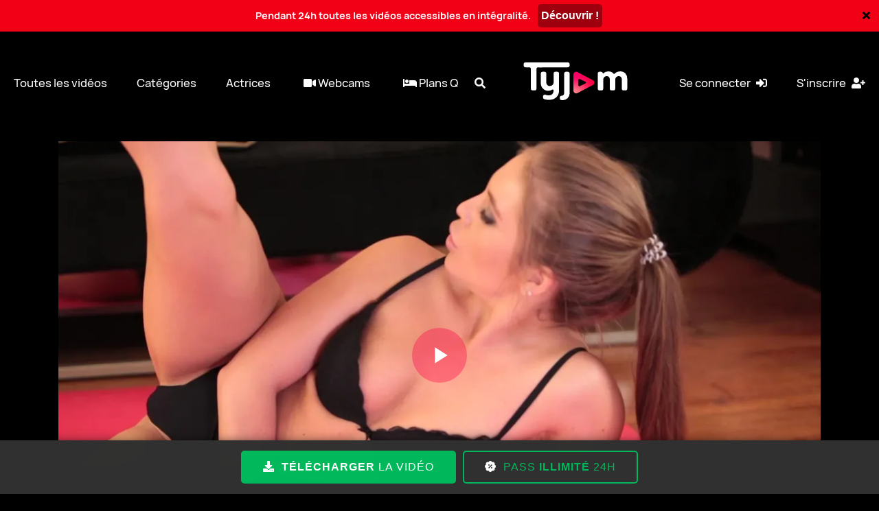

--- FILE ---
content_type: text/html; charset=utf-8
request_url: https://www.tyjam.com/fr/videos/12-alessandra-jane-une-coach-personnelle-tres-sexy.html
body_size: 8242
content:
<!DOCTYPE html>
<html lang="fr" 
data-disclaimer-url="/fr/disclaimer"
>
<head>

    <script>(function(w,d,s,l,i){w[l]=w[l]||[];w[l].push({'gtm.start':
    new Date().getTime(),event:'gtm.js'});var f=d.getElementsByTagName(s)[0],
    j=d.createElement(s),dl=l!='dataLayer'?'&l='+l:'';j.async=true;j.src=
    'https://www.googletagmanager.com/gtm.js?id='+i+dl;f.parentNode.insertBefore(j,f);
    })(window,document,'script','dataLayer','GTM-NK58ZFG');</script>


    

    <script src="https://s.tyjam.com/js/lazysizes.min.887075a85122.js"></script>

    <title>Alessandra Jane, une coach personnelle très sexy! - Film porno HD / 4k -  TYJAM</title>
    <meta name="RATING" content="RTA-5042-1996-1400-1577-RTA" />
    <meta name="description" content="Seulement 22 ans, mais un look déjà très sexy ! Alessandra Jane vit en Russie et travaille comme coach personnel. Elle se rend souvent en Eu... - Film porno HD et 4K - TYJAM version internationale de Jacquie et Michel">
    <meta name="format-detection" content="telephone=no">
    <meta charset="utf-8">
    <meta http-equiv="X-UA-Compatible" content="IE=edge,chrome=1">
    <meta content="width=device-width, initial-scale=1, maximum-scale=1.0, user-scalable=0" name="viewport">
    <link rel="apple-touch-icon" sizes="57x57" href="https://s.tyjam.com/img/icon/apple-icon-57x57.280c10b94ece.png">
    <link rel="apple-touch-icon" sizes="60x60" href="https://s.tyjam.com/img/icon/apple-icon-60x60.e33ec8bfbd40.png">
    <link rel="apple-touch-icon" sizes="72x72" href="https://s.tyjam.com/img/icon/apple-icon-72x72.3284d18c49c8.png">
    <link rel="apple-touch-icon" sizes="76x76" href="https://s.tyjam.com/img/icon/apple-icon-76x76.dedf94895d93.png">
    <link rel="apple-touch-icon" sizes="114x114" href="https://s.tyjam.com/img/icon/apple-icon-114x114.50751fa91796.png">
    <link rel="apple-touch-icon" sizes="120x120" href="https://s.tyjam.com/img/icon/apple-icon-120x120.c55f114e6187.png">
    <link rel="apple-touch-icon" sizes="144x144" href="https://s.tyjam.com/img/icon/apple-icon-144x144.8ebdbf6720c1.png">
    <link rel="apple-touch-icon" sizes="152x152" href="https://s.tyjam.com/img/icon/apple-icon-152x152.843f3b494885.png">
    <link rel="apple-touch-icon" sizes="180x180" href="https://s.tyjam.com/img/icon/apple-icon-180x180.348db158de63.png">
    <link rel="icon" type="image/png" sizes="192x192" href="https://s.tyjam.com/img/icon/android-icon-192x192.f0e9a876c240.png">
    <link rel="icon" type="image/png" sizes="32x32" href="https://s.tyjam.com/img/icon/favicon-32x32.dc1e3d7c1ca0.png">
    <link rel="icon" type="image/png" sizes="96x96" href="https://s.tyjam.com/img/icon/favicon-96x96.d1cee9b22cda.png">
    <link rel="icon" type="image/png" sizes="16x16" href="https://s.tyjam.com/img/icon/favicon-16x16.9bdd9de6b920.png">
    <link rel="manifest" href="https://s.tyjam.com/img/icon/manifest.9634b1f75f81.json">
    <meta name="msapplication-TileColor" content="#ffffff">
    <meta name="msapplication-TileImage" content="https://s.tyjam.com/img/icon/ms-icon-144x144.8ebdbf6720c1.png">
    <meta name="theme-color" content="#000000">
    <meta name="apple-mobile-web-app-status-bar-style" content="black-translucent">

    
    
    
<link rel="canonical" href="https://www.tyjam.com/fr/videos/12-alessandra-jane-une-coach-personnelle-tres-sexy.html" />


<link rel="alternate" href="https://www.tyjam.com/en/videos/12-alessandra-jane-a-very-sexy-personal-coach.html" hreflang="en" />

<link rel="alternate" href="https://www.tyjam.com/fr/videos/12-alessandra-jane-une-coach-personnelle-tres-sexy.html" hreflang="fr" />



    


    


    
    

    <link href="https://s.tyjam.com/c/main.120d4c362ec6.css" rel="stylesheet" type="text/css" media="all" />
</head>

<body id="fixed-menu-open"  data-video-id="12" data-trailer-ad-url="/fr/api/trailer-ad/" >
<noscript><iframe src="https://www.googletagmanager.com/ns.html?id=GTM-NK58ZFG" height="0" width="0" style="display:none;visibility:hidden"></iframe></noscript>

<div class="promo-widget-head" data-promo-widget-container data-hide-if-user-has-global-subscription>
    <div class="container">
        <div class="widget-content">
            <p><b>Pendant 24h toutes les vidéos accessibles en intégralité.</span></b></p>
            <a target="_blank" rel="nofollow" data-straceo-redirect href="/purchase-redirect/subscription/"><b>Découvrir !</b></a>
        </div>
    </div>
    <a href="#" data-promo-widget-close><i class="fa fa-times"></i></a>
</div>

<div class="content-group">
    

    <header id="header-expand" class="header" data-container-wrapper>
        <div class="header-grid">
            <div id="hide-search" class="header-grid-links-left text-left">
                <a href="/fr/videos/list.html" class="animated fadeInDown delay-5">Toutes les vidéos</a>
                <a href="/fr/categories/list.html" class="animated fadeInDown delay-4">Catégories</a>
                
                <a href="/fr/pornstars.html" class="animated fadeInDown delay-3">Actrices</a>
                
                <a rel="sponsored nofollow noopener" class="animated fadeInDown delay-2`" target="_blank" href="https://s.gankana.com/p/VDteFFaDgE?trq_plv=tyjam&trq_domain=www.tyjam.com&trq_lang=fr">
                    <i class="fas fa-video"></i>&nbsp;<span>Webcams</span>
                </a>
                <a rel="sponsored nofollow noopener" class="animated fadeInDown delay-2`" target="_blank" href="https://s.gankana.com/p/F9vhx-HcNP?trq_plv=tyjam&trq_domain=www.tyjam.com&trq_lang=fr">
                    <i class="fas fa-bed"></i>&nbsp;<span>Plans Q</span>
                </a>
                <span data-search-menu="show"><i class="fas fa-search button-search animated fadeIn delay-1"></i></span>
            </div>

            <div id="show-search" class="header-grid-links-left d-none">
                <form class="header-search-desktop" action="/fr/videos/search.html" method="get">
                    <button class="button-search animated fadeIn delay-6" type="submit"><i class="fas fa-search hvr-grow-rotate"></i>
                    </button>
                    <input class="search-desktop animated fadeInRight delay-1" name="search_query" type="search" placeholder="Entrez votre requête" required
                           value="">
                    <span id="times-search" class="animated fadeInRight delay-8" data-search-menu="hide"><i class="fas fa-times hvr-grow-rotate"></i></span>
                </form>
            </div>

            <a class="logo-wrapper animated fadeInDown hvr-grow-rotate" href="/fr/">
                <img class="logo animated fadeInDown hvr-grow-rotate text-center" src="https://s.tyjam.com/img/logo/TyjamLogo-ColoredWhite.0ad33cc9af85.svg" alt="Tyjam">
            </a>

            <div class="header-grid-links-right text-right">
                    <a data-hide-if-user-is-authenticated
                       href="/fr/users/login.html?next=/fr/videos/12-alessandra-jane-une-coach-personnelle-tres-sexy.html"
                       rel="nofollow"
                       class="animated fadeInDown delay-2">Se connecter <i class="fas fa-sign-in-alt"></i></a>
                    <a data-hide-if-user-is-authenticated
                       href="/fr/users/register.html?next=/fr/videos/12-alessandra-jane-une-coach-personnelle-tres-sexy.html"
                       rel="nofollow"
                       class="animated fadeInDown delay-3">S'inscrire <i class="fas fa-user-plus"></i></a>
                    <a data-show-if-user-is-authenticated style="display:none" href="/fr/users/account/settings.html" class="animated fadeInLeft delay-2">Mon compte <i
                            class="fas fa-user-cog"></i></a>
                    <a data-show-if-user-is-authenticated style="display:none" href="/fr/users/logout.html" class="animated fadeInLeft delay-3">Se déconnecter<i
                            class="fas fa-sign-out-alt"></i></a>

            </div>
        </div>

        <div class="header-mobile d-xl-none">
            <div class="header-mobile-menu">
                <img id="menu-icon" class="animated fadeInLeft delay-1" src="https://s.tyjam.com/img/elements/menu.a1f32dea7acc.svg" data-mobile-menu-action="show">
                <img id="cross-icon" class="animated rollIn delay-1 d-none" src="https://s.tyjam.com/img/elements/cross.26200bf4a3b8.svg" data-mobile-menu-action="hide">
            </div>
            <div class="header-mobile-logo animated fadeInDown hvr-grow-rotate">
                <a class="logo-wrapper" href="/fr/">
                    <img class="logo" src="https://s.tyjam.com/img/logo/TyjamLogo-ColoredWhite.0ad33cc9af85.svg">
                </a>
            </div>
        </div>

        <div id="header-menu-inner" class="header-mobile-inner d-none d-xl-none">
            <div class="header-mobile-language mb-4 animated fadeInUp delay-1">
                <div class="d-inline-flex flex-nowrap">
                    <p class="d-small-width-none">Langue:</p>
                    




<div class="btn-group dropup">
    <button type="button" class="btn language-button btn-secondary dropdown-toggle" data-toggle="dropdown" aria-haspopup="true" aria-expanded="false">
        
            
        
            Français
        
    </button>
    <div class="dropdown-menu">
        
            
                <a class="dropdown-item" rel="noindex, nofollow" href="/set-language/?next=https://www.tyjam.com/en/videos/12-alessandra-jane-a-very-sexy-personal-coach.html&language=en">English</a>
            
        
            
        
    </div>
</div>



                </div>
            </div>

            <div class="header-mobile-log-sign mb-4 animated fadeInUp delay-2" data-hide-if-user-is-authenticated>
                <a href="/fr/users/register.html?next=/fr/videos/12-alessandra-jane-une-coach-personnelle-tres-sexy.html"
                   rel="nofollow">
                    <i class="fas fa-user-plus"></i>S'inscrire
                </a>
                <a href="/fr/users/login.html?next=/fr/videos/12-alessandra-jane-une-coach-personnelle-tres-sexy.html"
                   rel="nofollow">
                    <i class="fas fa-sign-in-alt"></i>Se connecter
                </a>
            </div>

            <div class="header-mobile-log-sign mb-4 animated fadeInUp delay-2" data-show-if-user-is-authenticated style="display:none">
                <a href="/fr/users/account/settings.html"><i class="fas fa-user"></i>Mon compte</a>
                <a href="/fr/users/logout.html"><i class="fas fa-sign-out"></i>Se déconnecter</a>
            </div>

            <form class="header-mobile-inner-search" action="/fr/videos/search.html" method="get">
                <input class="search-mobile animated fadeInUp delay-3" type="search" name="search_query" placeholder="Entrez votre requête" required value="">
                <button class="button-search animated fadeInUp delay-4" type="submit"><i class="fas fa-search"></i> Rechercher</button>
            </form>
            <div class="header-mobile-links mt-4">
                <a href="/fr/videos/list.html" class="animated slideInRight delay-5 gray-bg "><i class="fas fa-video"></i>Toutes les vidéos</a>
                <a href="/fr/categories/list.html" class="animated slideInRight delay-6 gray-bg"><i class="fas fa-tag"></i>Catégories</a>
                
                <a href="/fr/pornstars.html" class="animated slideInRight delay-7 gray-bg"><i class="fas fa-female"></i>Actrices</a>
                
                <a rel="sponsored nofollow noopener" class="animated slideInRight delay-8" target="_blank" href="https://s.gankana.com/p/VDteFFaDgE?trq_plv=tyjam&trq_domain=www.tyjam.com&trq_lang=fr">
                    <i class="fas fa-video"></i>&nbsp;<span>Webcams</span>
                </a>
                <a rel="sponsored nofollow noopener" class="animated slideInRight delay-9" target="_blank" href="https://s.gankana.com/p/F9vhx-HcNP?trq_plv=tyjam&trq_domain=www.tyjam.com&trq_lang=fr">
                    <i class="fas fa-bed"></i>&nbsp;<span>Plans Q</span>
                </a>
            </div>
        </div>
    </header>
    <div id="for-blur" class="content-main">

    

<div class="widget-come-back" data-widget-come-back style="display: none;">
    <div class="widget-logo">
        <img src="https://s.tyjam.com/img/logo/TyjamLogo-ColoredWhite.0ad33cc9af85.svg" alt="Offre promotionnelle - TYJAM">
    </div>
    <div class="widget-content">
        <div class="widget-description">
            <p class="widget-text-event">Offre promotionnelle<br>Tyjam</p>
            <p class="widget-text-extra">Bénéficiez d'une&nbsp;<span>réduction</span><br>sur nos offres de :</p>
            <div class="widget-promo">
                <p class="widget-text-promo">-50%</p>
            </div>
        </div>
        <a class="widget-close" target="_blank" rel="nofollow" data-straceo-redirect href="/subscription/fidelity">Activer l'offre</a>
        <a class="widget-close nothanks" href="#" data-fidelity-offer-close>Non, merci !</a>
    </div>
    <div class="widget-bell">
        <span class="bell fa fa-bell"></span>
    </div>
</div>


        


    
    <section class="video-detail-header-wrapper pts-10" data-video-slug="alessandra-jane-une-coach-personnelle-tres-sexy" data-straceo-check-url="/payments/transaction/video/12/exists/?next=/fr/videos/12-alessandra-jane-une-coach-personnelle-tres-sexy.html">
        <div class="container" data-straceo-button="parent">

            

            <div class="player-background" style="display:none;"></div>
            <div class="video-detail-content">
                
                <div class="video-detail-button-handler">
                    <a class="video-detail-play" id="video-play"></a>
                    <a class="video-detail-play" rel="nofollow" target="_blank" data-straceo-redirect
                       href="/purchase-redirect/12/" id="video_play_straceo"
                       style="display: none;"></a>

                </div>

                <a class="cta--straceo" data-straceo-redirect href="#" target="_blank" rel="nofollow" style="display: none;">
                    Cliquez pour télécharger <br/> <strong>la version intégrale hard</strong> de cette vidéo
                </a>
                

                <div class="mediawrappers">
                    
                        <div class="video-detail-cover nsfw" data-click-to-open-player>
                            <img class="img nsfw" src="https://t.tyjam.com/1-tubescore/2022-08/pictures/5db1857e-a515-41a5-a97b-5a1cbfee8047.jpg?auto=format&h=720&ixlib=python-4.0.0&w=1280&s=d7f1b5080a3df7e7ea2a92d70d6d5a12" alt="Alessandra Jane, une coach personnelle très sexy! - TYJAM" id="video-player-poster"/>

                            <video
                                id="video-player"
                                class="video-js vjs-skin-pink"
                                controls
                                preload="auto"
                                data-video-aspect-ratio="16:9"
                                data-video-duration="1890"
                                data-player-get-settings-url="/fr/videos/api/video/12/getplayerurl/"
                                data-player-text-banner="Regardez la vidéo complète en HD!"
                                
                                    poster="https://t.tyjam.com/1-tubescore/2022-08/pictures/5db1857e-a515-41a5-a97b-5a1cbfee8047.jpg?auto=format&h=720&ixlib=python-4.0.0&w=1280&s=d7f1b5080a3df7e7ea2a92d70d6d5a12"
                                
                                zeder zone="R6YLUQzw6I" zeder-hash="9e9601dbb23badb55f02b88864e0f58b" data-zeder-content="trailer" data-zeder-domain="www.tyjam.com" data-zeder-lang="fr" data-zeder-plv="tyjam" data-zeder-soft="hard" data-zeder-user="anonymous" vast-skip="5" vast-skip-count-down-label="Skip in {time_left} sec" vast-skip-label="Skip"
                            >
                                <p class="vjs-no-js">
                                    To view this video please enable JavaScript, and consider upgrading to a web browser that
                                    <a href="http://videojs.com/html5-video-support/" target="_blank">supports HTML5 video</a>
                                </p>
                            </video>
                        </div>
                    

                    
                        <div class="purchase-button d-sm-flex" data-hide-if-user-can-download data-show-if-user-can-stream>
                            <div class="video-details-container">
                                <a class="video-event-buttons" target="_blank" rel="nofollow" data-straceo-redirect href="/purchase-redirect/12/" data-default-purchase-url>
                                    <i class="far fa-hand-point-right"></i>
                                    
                                        Regardez la vidéo complète en HD
                                    
                                </a>
                            </div>
                        </div>
                    
                    <div class="can-download" data-show-if-user-can-download style="display: none;">
                        <div id="download-container">
                            <div class="video-event-buttons dropdown">
                                <a class="dropdown-toggle" href="#" role="button" id="dropdownMenuLink" data-toggle="dropdown" aria-haspopup="true" aria-expanded="false"
                                   data-download-urls-container>
                                    <i class="fas fa-download"></i>Sélectionnez la résolution que vous souhaitez pour télécharger cette vidéo
                                </a>
                                <ul class="dropdown-menu" aria-labelledby="dropdownMenuLink" data-download-urls>
                                    <li><a class="dropdown-item" href="#"><span data-download-title></span></a></li>
                                </ul>
                            </div>
                        </div>
                    </div>
                </div>


                <div class="video-detail-infos-wrapper">
                    <h1 class="text-left">
                        
                            Alessandra Jane, une coach personnelle très sexy!
                        
                    </h1>
                    <div class="video-details-container">
                        <div class="video-description video-description--full mt-4">
                            <h4 class="text-left">Description</h4>
                            <p class="video-detail-description text-justify">
                                Seulement 22 ans, mais un look déjà très sexy ! Alessandra Jane vit en Russie et travaille comme coach personnel. Elle se rend souvent en Europe pour des occasions spéciales, lors d&#x27;expositions ou pour des cours de fitness personnels. Et Rick l&#x27;accueille dans son appartement, mais pas uniquement pour pratiquer le sport...
                            </p>
                        </div>
                        
                    </div>
                    <div class="wrapper advanced-details">
                        
                            <div class="mt-4 actors-container">
                                <h4 class="text-left mb-3">Actrices</h4>
                                <div class="actors owl-carousel owl-theme">
                                    
                                        <div class=" actors-wrapper">
                                            <div>
                                                <a href="/fr/pornstar/72-alessandra.html">
                                                    <div class="actor-details">
                                                        
                                                            
                                                                <img class="actor-background-picture " src="https://t.tyjam.com/actors/e4c26015-1253-4934-bdd0-98352eeeeba8.jpg?auto=format&h=440&ixlib=python-4.0.0&w=300&s=cee4014f207c8f488c170b653edb9ddd" alt="Alessandra - TYJAM">
                                                            
                                                        

                                                        <p class="actor-name">Alessandra</p>
                                                    </div>
                                                </a>
                                            </div>
                                            <div class="wrapper-vote">
                                                <div class="vote-btn">
                                                    <button data-like-actor="/like-actor/72/" class="like-share-button"><i class="fas fa-thumbs-up"></i></button>
                                                </div>
                                            </div>
                                        </div>
                                    
                                </div>
                            </div>
                        
                        
                            <div class="video-categories mt-4">
                                <h4 class="text-left mb-3">Apparaît dans les catégories suivantes</h4>
                                <div class="video-tags">
                                    <ul>
                                        
                                            <li class="main-tag hvr-sweep-to-top">
                                                <a href="/fr/videos/category/21-blonde.html">
                                                    <i class="fas fa-tag"></i>Blonde</a>
                                            </li>
                                        
                                            <li class="main-tag hvr-sweep-to-top">
                                                <a href="/fr/videos/category/5-debutante.html">
                                                    <i class="fas fa-tag"></i>Débutante</a>
                                            </li>
                                        
                                        
                                            <li class="hvr-sweep-to-top">
                                                <a href="/fr/videos/category/1-beau-cul.html">
                                                    <i class="fas fa-tag"></i>Beau cul
                                                </a>
                                            </li>
                                        
                                            <li class="hvr-sweep-to-top">
                                                <a href="/fr/videos/category/20-belle-chatte.html">
                                                    <i class="fas fa-tag"></i>Belle chatte
                                                </a>
                                            </li>
                                        
                                            <li class="hvr-sweep-to-top">
                                                <a href="/fr/videos/category/2-belle-femme.html">
                                                    <i class="fas fa-tag"></i>Belle femme
                                                </a>
                                            </li>
                                        
                                            <li class="hvr-sweep-to-top">
                                                <a href="/fr/videos/category/3-belle-salope.html">
                                                    <i class="fas fa-tag"></i>Belle salope
                                                </a>
                                            </li>
                                        
                                            <li class="hvr-sweep-to-top">
                                                <a href="/fr/videos/category/6-fille-nue.html">
                                                    <i class="fas fa-tag"></i>Fille nue
                                                </a>
                                            </li>
                                        
                                            <li class="hvr-sweep-to-top">
                                                <a href="/fr/videos/category/8-grosse-cochonne.html">
                                                    <i class="fas fa-tag"></i>Grosse Cochonne
                                                </a>
                                            </li>
                                        
                                            <li class="hvr-sweep-to-top">
                                                <a href="/fr/videos/category/10-jeune-cochonne.html">
                                                    <i class="fas fa-tag"></i>Jeune cochonne
                                                </a>
                                            </li>
                                        
                                            <li class="hvr-sweep-to-top">
                                                <a href="/fr/videos/category/12-jeune-salope.html">
                                                    <i class="fas fa-tag"></i>Jeune salope
                                                </a>
                                            </li>
                                        
                                            <li class="hvr-sweep-to-top">
                                                <a href="/fr/videos/category/11-porno-jeune.html">
                                                    <i class="fas fa-tag"></i>Porno jeune
                                                </a>
                                            </li>
                                        
                                            <li class="hvr-sweep-to-top">
                                                <a href="/fr/videos/category/4-salope.html">
                                                    <i class="fas fa-tag"></i>Salope
                                                </a>
                                            </li>
                                        
                                            <li class="hvr-sweep-to-top">
                                                <a href="/fr/videos/category/13-salope-amateur.html">
                                                    <i class="fas fa-tag"></i>Salope amateur
                                                </a>
                                            </li>
                                        
                                            <li class="hvr-sweep-to-top">
                                                <a href="/fr/videos/category/14-sexe-amateur.html">
                                                    <i class="fas fa-tag"></i>Sexe amateur
                                                </a>
                                            </li>
                                        
                                    </ul>
                                </div>
                            </div>
                        
                    </div>
                    
                    <div class="cta-group cta-group--fixed cta-group--bottom animated slideInUp" data-hide-if-user-can-download>
                        <a class="cta cta--background-green hidden-xs" id="band-desktop-green-button" target="_blank" rel="nofollow" data-straceo-redirect href="/purchase-redirect/12/">
                            <i class="fas fa-download"></i><strong>Télécharger</strong> la vidéo
                        </a>

                        <a class="cta cta--border-green hidden-xs " id="band-desktop-pass-button" data-hide-if-user-has-global-subscription target="_blank" rel="nofollow" data-straceo-redirect href="/purchase-redirect/subscription/">
                            <i class="fas fa-badge-percent"></i>Pass <strong>illimité</strong> 24h
                        </a>

                        <a class="cta cta--background-green visible-xs" id="band-mobile-green-button" target="_blank" rel="nofollow" data-straceo-redirect href="/purchase-redirect/12/">
                            <i class="fas fa-download"></i><strong>Télécharger</strong> la vidéo
                        </a>
                    </div>
                    
                </div>
            </div>
        </div>
    </section>




    

<section class="pts-10 red-gradient" data-hide-if-user-has-global-subscription>
    <div class="section-head-subtitle">
        <div class="section-head-elements">
            <div class="subtitle-gradient flex-nowrap br-50"><i class="fas fa-rocket"></i></div>
            <h3>Nos abonnements</h3>
        </div>
        <p class="text-center">Découvrez nos offres d'abonnements à Tyjam</p>
    </div>
    <div class="subscription-section-container d-md-block pt-5">
        <div class="subscription-offers">

            <div class="subscription-offer subscription-premium">
                <a target="_blank" rel="nofollow" data-straceo-redirect href="/purchase-redirect/subscription/">
                    <div class="subscription-offer-details">

                        <img src="https://s.tyjam.com/img/logo/TyjamLogo-White.83d5a237f9cf.svg">
                        <p class="item text-center text-uppercase">Premium</p>

                        <div class="subscription-price">
                            <p class="subscription-price-top">Seulement</p>

                            <span class="subscription-price-left">2</span>
                            <span class="subscription-price-right">
                                <span class="subscription-price-currency">€</span>
                                <span class="subscription-price-decimal">/jour</span>
                            </span>


                            <p class="subscription-price-bottom">59,90€/mois</p>
                        </div>

                        <div class="pt-3">
                            <p class="text-center">Accès total à Tyjam</p>
                            <p class="text-center">Streaming et téléchargement en HD/4K</p>
                        </div>
                    </div>

                    <div class="subscription-start-btn text-uppercase">
                        Démarrer
                    </div>
                </a>
            </div>

            <div class="subscription-offer subscription-trial">
                <a target="_blank" rel="nofollow" data-straceo-redirect href="/purchase-redirect/subscription/" data-default-purchase-url>
                    <div class="subscription-offer-details">

                        <img src="https://s.tyjam.com/img/logo/TyjamLogo-White.83d5a237f9cf.svg">
                        <p class="item text-center text-uppercase">Essai</p>

                        <div class="subscription-price">
                            <p class="subscription-price-top">Seulement</p>

                            <span class="subscription-price-left">4</span>
                            <span class="subscription-price-right">
                                <span class="subscription-price-currency">€</span>
                                <span class="subscription-price-decimal">,90</span>
                            </span>
                        </div>

                        <div class="pt-3">
                            <p class="text-center">Accès total à Tyjam en streaming</p>
                            <p class="text-center">Pendant un jour</p>
                        </div>
                    </div>
                    <div class="subscription-start-btn text-uppercase">
                        Démarrer
                    </div>
                </a>
            </div>

            <div class="subscription-offer subscription-streaming">
                <a target="_blank" rel="nofollow" data-straceo-redirect href="/purchase-redirect/subscription/">
                    <div class="subscription-offer-details">

                        <img src="https://s.tyjam.com/img/logo/TyjamLogo-White.83d5a237f9cf.svg">
                        <p class="item text-center text-uppercase">Streaming</p>

                        <div class="subscription-price">
                            <p class="subscription-price-top">Seulement</p>

                                <span class="subscription-price-left">1</span>
                                <span class="subscription-price-right">
                                    <span class="subscription-price-currency">€</span>
                                    <span class="subscription-price-decimal">,40 /jour</span>
                                </span>


                            <p class="subscription-price-bottom">39,90€/mois</p>
                        </div>

                        <div class="pt-3">
                            <p class="text-center">Accès total à Tyjam</p>
                            <p class="text-center">Streaming en HD/4K</p>
                        </div>
                    </div>

                    <div class="subscription-start-btn text-uppercase">
                        Démarrer
                    </div>
                </a>
            </div>
        </div>
    </div>
</section>




    


    <section class="section-head pts-10">
        <div class="section-head-subtitle">
            <div class="section-head-elements">
                <div class="subtitle-gradient flex-nowrap br-50"><i class="fas fa-thumbs-up"></i></div>
                <h3>Vidéos recommandées</h3>
            </div>
        </div>
        <div class="video-section-container pts-5">
            
                <div class="video-section-content">
                    
<a href="/fr/videos/11-alessandra-jane-et-lana-sins-un-duo-explosif.html" data-video-item>
    <div class="video-section-group"  style="position: relative">
        <div class="video-infos" style="opacity: 0" >

            <h4 class="video-title">Alessandra Jane et Lana Sins, un duo explosif!</h4>
            <div class="video-details pt-2">
                

            </div>
        </div>

        
            <img class="video-section-picture nsfw lazyload "
                 data-src="https://t.tyjam.com/1-tubescore/2022-10/pictures/39ce25a7-9e67-4277-a38f-dc6168e5f17d?auto=format&h=720&ixlib=python-4.0.0&w=1280&s=d74fbf93779f13a0437ea25b579fe3a2"
                 alt="Alessandra Jane et Lana Sins, un duo explosif! - TYJAM">

        
            {&#x27;preview&#x27;: &lt;FieldFile: preview/11/928b4faf-9a04-429c-8e61-d98045495720.mp4&gt;, &#x27;is_soft&#x27;: False}
            
                <video class="video-item-preview" style="opacity: 0; position: absolute; left: 0; width: 100%; height: 100%" type="video/mp4" src="https://www.tyjam.com/medias//preview/11/928b4faf-9a04-429c-8e61-d98045495720.mp4" class="" loop="" preload="none" muted="" playsinline=""></video>
            
        
    </div>
</a>

                </div>
            
        </div>
    </section>






        
    

    <section class="section__seo" data-seo-text-container="" id="seo-bottom-description">
        
    </section>

    </div>
    <!--FOOTER-->

    <footer class="main__footer">
        
        <div class="footer">
            <div class="footer__row footer__row--spaced">
                <div class="footer__left">
                    <div class="footer__logo">
                        <img class="lazyload" data-src="https://s.tyjam.com/img/logo/TyjamLogo-ColoredWhite.0ad33cc9af85.svg">
                    </div>
                    <div class="footer__links">
                        <a  class="footer__link" href="/fr/terms-and-conditions.html">Termes et conditions</a>
                        <a  class="footer__link" target="_blank" href="https://tc.tyjam.com">Se désabonner</a>
                        <a  class="footer__link" href="/fr/contact.html">Contactez-nous</a>
                        




<div class="btn-group dropup">
    <button type="button" class="btn language-button btn-secondary dropdown-toggle" data-toggle="dropdown" aria-haspopup="true" aria-expanded="false">
        
            
        
            Français
        
    </button>
    <div class="dropdown-menu">
        
            
                <a class="dropdown-item" rel="noindex, nofollow" href="/set-language/?next=https://www.tyjam.com/en/videos/12-alessandra-jane-a-very-sexy-personal-coach.html&language=en">English</a>
            
        
            
        
    </div>
</div>



                    </div>
                </div>

                <div class="footer__right">
                    <div class="footer__social-list">
                        <a href="/fr/rtalabel.html" target="_blank" class="footer__social-item">
                            <img class="lazyload rta"data-src="https://s.tyjam.com/img/elements/120x60_RTA.dc4bd6d417ea.gif" alt="RTA Label - TYJAM">
                        </a>
                        <span class="footer__social-item">
                            <img class="lazyload cc"data-src="https://s.tyjam.com/img/elements/visa-mastercard.9839cf59aa9a.svg">
                        </span>
                    </div>

                    <div class="footer__rta">
                        <a rel="nofollow" href="/fr/policy/2257.html">18 U.S.C. 2257 Record-Keeping Requirements Compliance Statement</a>
                    </div>
                </div>
            </div>

            
                <div class="footer__row footer__row--centered">
                    <p class="footer__teenager-protection">
                        <a rel="nofollow" href="/fr/compliant-policy.html">Complaint Policy</a> -
                        <a rel="nofollow" href="/fr/privacy-policy.html">Privacy Policy</a> -
                        <a rel="nofollow" href="/fr/content-policy.html">Content Policy</a> -
                        <a rel="nofollow" href="https://cs.segpay.com" target="_blank">Billing Support Segpay</a>
                    </p>

                    <div class="footer__text" >
                        Copyright © 2026 Egyzxy Kft.

                        
                            - Egyzxy Kft. - Kossuth Lajos utca 7-9 - 1053 Budapest
                        
                    </div>
                </div>


            
        </div>
    </footer>
</div>
<div class="bottom-gradient"></div>

<script type="text/javascript" src="https://s.tyjam.com/c/common.49dcee18364b.js" charset="utf-8"></script>


    <script type="text/javascript">
        $(document).ready(function () {
            initWhoAmI('/fr/users/api/whoami/');
            
        });
    </script>
    <script type="text/javascript">
      if(window.FidelityOffer) {
        window.FidelityOffer.init({
          "element": document.querySelector("[data-widget-come-back]"),
          "endpoints": {
            "create": "/fo/fo-create/",
            "update": "/fo/fo-update/",
            "check": "/fo/fo-check/",
          }
        });
      }
    </script>




    <script src="https://player.tawenda-tech.net/1/tyjam/player.js"></script>
    

    <script type="text/javascript" src="https://s.tyjam.com/c/player.c271871badb0.js" charset="utf-8"></script>
    <script>
    const playerDisabled = document.querySelector(
      "[data-player-get-settings-url]"
    );
    if (playerDisabled) {
      const redirectTargetUrl = playerDisabled.dataset.alternateVideoUrl;
      if (redirectTargetUrl) {
        playerDisabled.addEventListener("ended", () => {
          window.location.href = redirectTargetUrl;
        });
        setTimeout(() => {
          window.location.href = redirectTargetUrl;
        }, 10000);
      }
    }
    $(document).ready(function () {
        $('.owl-carousel').owlCarousel({
            loop: false,
            margin: 10,
            items: 2,
        })
    });
</script>

<script type="application/ld+json">
    {
        "@context": "schema.org",
        "@type": "Movie",
        
        "actor": [
            
                {
                    "@type": "Person",
                    "name": "Alessandra"
                }
            
        ],
        
        "description": "Seulement 22 ans, mais un look déjà très sexy ! Alessandra Jane vit en Russie et travaille comme coach personnel. Elle se rend souvent en Europe pour des occasions spéciales, lors d&#x27;expositions ou pour des cours de fitness personnels. Et Rick l&#x27;accueille dans son appartement, mais pas uniquement pour pratiquer le sport...",
        
        "name": "Alessandra Jane, une coach personnelle très sexy!",
        "duration": "T0H31M0S",
        "productionCompany": {
            "@type": "Organization",
            "name": "TYJAM"
        },
        "datePublished": "2019-10-09T14:00:00+02:00",
        "thumbnailUrl": "https://t.tyjam.com/1-tubescore/2022-08/pictures/5db1857e-a515-41a5-a97b-5a1cbfee8047.jpg?auto=format&ixlib=python-4.0.0&w=262&s=a620b667866ea888e749e861868539d5",
        "image": "https://t.tyjam.com/1-tubescore/2022-08/pictures/5db1857e-a515-41a5-a97b-5a1cbfee8047.jpg?auto=format&h=1080&ixlib=python-4.0.0&w=1920&s=f5d0da69598258d798a4c1763deb44d5"
    }
</script>






<script src="https://c.gankana.com/c.js"></script>

<script>(function(){function c(){var b=a.contentDocument||a.contentWindow.document;if(b){var d=b.createElement('script');d.innerHTML="window.__CF$cv$params={r:'9bdee77b1daa258a',t:'MTc2ODQxMjI3Ny4wMDAwMDA='};var a=document.createElement('script');a.nonce='';a.src='/cdn-cgi/challenge-platform/scripts/jsd/main.js';document.getElementsByTagName('head')[0].appendChild(a);";b.getElementsByTagName('head')[0].appendChild(d)}}if(document.body){var a=document.createElement('iframe');a.height=1;a.width=1;a.style.position='absolute';a.style.top=0;a.style.left=0;a.style.border='none';a.style.visibility='hidden';document.body.appendChild(a);if('loading'!==document.readyState)c();else if(window.addEventListener)document.addEventListener('DOMContentLoaded',c);else{var e=document.onreadystatechange||function(){};document.onreadystatechange=function(b){e(b);'loading'!==document.readyState&&(document.onreadystatechange=e,c())}}}})();</script></body>
</html>


--- FILE ---
content_type: text/css
request_url: https://s.tyjam.com/c/main.120d4c362ec6.css
body_size: 26566
content:
/*


  _______     _
 |__   __|   (_)
    | |_   _  _  __ _ _ __ ___
    | | | | || |/ _` | '_ ` _ \
    | | |_| || | (_| | | | | | |
    |_|\__, || |\__,_|_| |_| |_|
        __/ |/ |
       |___/__/


*/
/* VENDORS */
/*###########################################################################*/
@import url("../vendors/bootstrap-4.3.1-dist/css/bootstrap.3f225e6fe498.css");
@import url("../vendors/Normalize/normalize.bc8702ce4ab4.css");
@import url("../vendors/OwlCarousel/dist/assets/owl.carousel.6c6a461af64b.css");
@import url("../vendors/OwlCarousel/dist/assets/owl.theme.default.min.9df3f8c959c4.css");
@import url("../vendors/AnimateCSS/animate.8dbc6dc67b47.css");
@import url("../vendors/SlickCarousel/slick/slick.fd522365f3b1.css");
@import url("../vendors/SlickCarousel/slick/slick-theme.dd0972da1549.css");
@import url("../vendors/HoverCSS/css/hover-min.a71122027f1c.css");
@import url("../vendors/FlagIcon/css/flag-icon.min.22a5969cbe2c.css");
@import url("../vendors/bootstrap-select-1.13.9/dist/css/bootstrap-select.min.ec7772123d2e.css");
/* FONTS */
/*###########################################################################*/
@import url("../fonts/Gotham/gotham.0cf18cfc869d.css");
@import url("../fonts/Manrope3/manrope.361027dcceef.css");
@import url("../fonts/SofiaPro/sofiapro.7d4b45a9991d.css");
@import url("../fonts/FontAwesomePro/css/all.d3c031031c6f.css");
/* COLORS */
/*###########################################################################*/
/* CUSTOM CSS*/
/*###########################################################################*/
/* -------------------- CSS Fixes --------------------*/
.content-group {
  display: flex;
  min-height: 100vh;
  flex-direction: column;
}
.content-main {
  flex: 1;
  -webkit-transition: all 0.9s cubic-bezier(0.71, 0.69, 0, 0.99);
  -moz-transition: all 0.9s cubic-bezier(0.71, 0.69, 0, 0.99);
  -o-transition: all 0.9s cubic-bezier(0.71, 0.69, 0, 0.99);
  transition: all 0.9s cubic-bezier(0.71, 0.69, 0, 0.99);
}
.content-main .container {
  overflow: hidden;
}
body {
  background-color: #000000;
  position: relative;
}
.fixed-active {
  margin: 0;
  height: 100%;
  overflow: hidden;
}
html {
  min-height: 100%;
  margin: 0;
  padding: 0;
}
body {
  height: 100%;
  margin: 0;
  padding: 0;
}
a {
  text-decoration: none;
  color: #fff;
}
a:hover {
  color: #fff;
  text-decoration-line: none;
}
p {
  display: block;
  margin-block-start: 0em;
  margin-block-end: 0em;
  margin-inline-start: 0px;
  margin-inline-end: 0px;
}
/* Styling Pagination*/
.owl-theme .owl-controls .owl-page span {
  -webkit-border-radius: 0px;
  -webkit-background-clip: padding-box;
  -moz-border-radius: 0px;
  -moz-background-clip: padding;
  border-radius: 0px;
  background-clip: padding-box;
  width: 100px;
  height: 5px;
  margin-left: 2px;
  margin-right: 2px;
  background: #ccc;
  border: none;
}
.owl-theme .owl-controls .owl-page.active span,
.owl-theme .owl-controls.clickable .owl-page:hover span {
  background: rgba(255, 255, 255, 0.21);
}
.col-1,
.col-2,
.col-3,
.col-4,
.col-5,
.col-6,
.col-7,
.col-8,
.col-9,
.col-10,
.col-11,
.col-12,
.col,
.col-auto,
.col-sm-1,
.col-sm-2,
.col-sm-3,
.col-sm-4,
.col-sm-5,
.col-sm-6,
.col-sm-7,
.col-sm-8,
.col-sm-9,
.col-sm-10,
.col-sm-11,
.col-sm-12,
.col-sm,
.col-sm-auto,
.col-md-1,
.col-md-2,
.col-md-3,
.col-md-4,
.col-md-5,
.col-md-6,
.col-md-7,
.col-md-8,
.col-md-9,
.col-md-10,
.col-md-11,
.col-md-12,
.col-md,
.col-md-auto,
.col-lg-1,
.col-lg-2,
.col-lg-3,
.col-lg-4,
.col-lg-5,
.col-lg-6,
.col-lg-7,
.col-lg-8,
.col-lg-9,
.col-lg-10,
.col-lg-11,
.col-lg-12,
.col-lg,
.col-lg-auto,
.col-xl-1,
.col-xl-2,
.col-xl-3,
.col-xl-4,
.col-xl-5,
.col-xl-6,
.col-xl-7,
.col-xl-8,
.col-xl-9,
.col-xl-10,
.col-xl-11,
.col-xl-12,
.col-xl,
.col-xl-auto {
  position: relative;
  width: 100%;
  padding-right: 0px;
  padding-left: 0px;
}
i.fas,
.fa,
.far,
.fab {
  color: #fff;
}
form {
  margin-block-end: 0;
}
.owl-theme .owl-dots .owl-dot span {
  width: 10px;
  height: 10px;
  margin: 5px 7px;
  outline: none;
  background: #910831;
  display: block;
  -webkit-backface-visibility: visible;
  transition: opacity 0.2s ease;
  -webkit-border-radius: 0px;
  -webkit-background-clip: padding-box;
  -moz-border-radius: 0px;
  -moz-background-clip: padding;
  border-radius: 0px;
  background-clip: padding-box;
}
.owl-theme .owl-dots .owl-dot.active span,
.owl-theme .owl-dots .owl-dot:hover span {
  background: #FA0B4B;
}
li {
  color: #fff;
}
input {
  outline: none;
}
input:-internal-autofill-selected {
  background-color: rgba(232, 240, 254, 0) !important;
  background-image: none !important;
  color: rgba(0, 0, 0, 0) !important;
}
/* -------------------- Bootstrap CSS Fixes --------------------*/
.bootstrap-select,
.dropdown-menu {
  z-index: 10 !important;
  background-color: #262626 !important;
  color: #fff !important;
}
.bootstrap-select a,
.dropdown-menu a {
  margin: 0px !important;
  color: #fff !important;
}
.bootstrap-select button.btn.dropdown-toggle.btn-light,
.dropdown-menu button.btn.dropdown-toggle.btn-light {
  background-color: transparent !important;
  z-index: 10;
  color: #fff;
  border: none;
}
.bootstrap-select .dropdown-item:hover,
.dropdown-menu .dropdown-item:hover,
.bootstrap-select .dropdown-item:focus,
.dropdown-menu .dropdown-item:focus {
  color: #fff;
  text-decoration: none;
  background-color: #262626;
}
.bootstrap-select .dropdown-item.active,
.dropdown-menu .dropdown-item.active,
.bootstrap-select .dropdown-item:active,
.dropdown-menu .dropdown-item:active {
  color: #fff;
  text-decoration: none;
  background-color: #910831;
}
.bootstrap-select {
  background-color: transparent !important;
}
.bootstrap-select > select {
  position: absolute !important;
  bottom: 0;
  left: 100%;
  display: block !important;
  width: 0.5px !important;
  height: 100% !important;
  padding: 0 !important;
  opacity: 0 !important;
  border: none;
  z-index: 0 !important;
  background-color: transparent !important;
}
/* -------------------- Titles and Subsections --------------------*/
h1 {
  font-family: "Manrope3";
  font-weight: 800;
  margin: 0;
  font-size: 2.5rem;
  text-align: center;
  color: #fff;
}
h2 {
  font-family: "Gotham";
  font-weight: 800;
  margin: 0;
  font-size: 3.2rem;
  text-align: left;
  color: #fff;
}
h3 {
  font-family: "Manrope3";
  font-weight: 800;
  font-size: 2.5rem;
  text-align: center;
  color: #fff;
}
h3.custom {
  font-family: "Manrope3";
  font-weight: 700;
  font-size: 1.3rem;
  text-align: center;
  color: #fff;
}
h4 {
  font-family: "Manrope3";
  font-weight: 500;
  font-size: 1.6rem;
  line-height: 35px;
  text-align: center;
  color: #fff;
}
h4.settings {
  font-family: "Sofia Pro";
  font-weight: 700;
  font-size: 1.6rem;
  line-height: 35px;
  text-align: center;
  color: #fff;
}
p {
  font-family: "Manrope3";
  font-size: 1rem;
  line-height: 23px;
  text-align: left;
  color: #fff;
}
p.featured-description {
  font-family: "Manrope3";
  font-size: 1rem;
  line-height: 27px;
  color: #fff;
}
p.new {
  font-family: "Sofia Pro";
  font-weight: 600;
  font-style: italic;
  font-size: 0.6rem;
  text-align: center;
  color: #fff;
}
@media (max-width: 991.98px) {
  h1 {
    font-family: "Gotham";
    font-weight: 900;
    margin: 0;
    font-size: 2.2rem;
    text-align: left;
    color: #fff;
  }
  h2 {
    font-family: "Gotham";
    font-weight: 900;
    margin: 0;
    font-size: 1.7rem;
    text-align: left;
    color: #fff;
  }
  h3 {
    font-family: "Manrope3";
    font-weight: 700;
    font-size: 1.6rem;
    text-align: center;
    color: #fff;
  }
  h4 {
    font-family: "Manrope3";
    font-weight: 500;
    font-size: 1.4rem;
    line-height: 35px;
    text-align: center;
    color: #fff;
  }
  p {
    font-family: "Manrope3";
    font-size: 0.9rem;
    line-height: 23px;
    text-align: left;
    color: #fff;
  }
  p.featured-description {
    font-family: "Manrope3";
    font-size: 0.9rem;
    line-height: 27px;
    color: #fff;
  }
  p.new {
    font-family: "Sofia Pro";
    font-weight: 600;
    font-style: italic;
    font-size: 0.8rem;
    text-align: center;
    color: #fff;
  }
}
/* -------------------- CSS Global properties --------------------*/
.grow {
  -webkit-transition: all 0.9s cubic-bezier(0.71, 0.69, 0, 0.99);
  -moz-transition: all 0.9s cubic-bezier(0.71, 0.69, 0, 0.99);
  -o-transition: all 0.9s cubic-bezier(0.71, 0.69, 0, 0.99);
  transition: all 0.9s cubic-bezier(0.71, 0.69, 0, 0.99);
  cursor: pointer !important;
}
.grow:hover {
  -webkit-transform: scale(1.01);
  -moz-transform: scale(1.01);
  -ms-transform: scale(1.01);
  -o-transform: scale(1.01);
  transform: scale(1.01);
  -webkit-transition-delay: 0.2s;
  -moz-transition-delay: 0.2s;
  -o-transition-delay: 0.2s;
  transition-delay: 0.2s;
}
.grow.logo:hover {
  -webkit-transform: scale(1.2);
  -moz-transform: scale(1.2);
  -ms-transform: scale(1.2);
  -o-transform: scale(1.2);
  transform: scale(1.2);
  -webkit-transition-delay: 0s;
  -moz-transition-delay: 0s;
  -o-transition-delay: 0s;
  transition-delay: 0s;
}
.featured.grow {
  -webkit-transition: all 0.3s cubic-bezier(0.71, 0.69, 0, 0.99);
  -moz-transition: all 0.3s cubic-bezier(0.71, 0.69, 0, 0.99);
  -o-transition: all 0.3s cubic-bezier(0.71, 0.69, 0, 0.99);
  transition: all 0.3s cubic-bezier(0.71, 0.69, 0, 0.99);
  cursor: pointer !important;
}
.grow2 {
  -webkit-transition: all 0.5s cubic-bezier(0.53, -0.16, 0, 1);
  -moz-transition: all 0.5s cubic-bezier(0.53, -0.16, 0, 1);
  -o-transition: all 0.5s cubic-bezier(0.53, -0.16, 0, 1);
  transition: all 0.5s cubic-bezier(0.53, -0.16, 0, 1);
  cursor: pointer !important;
}
.grow2:hover {
  -webkit-transform: scale(1.06);
  -moz-transform: scale(1.06);
  -ms-transform: scale(1.06);
  -o-transform: scale(1.06);
  transform: scale(1.06);
  -webkit-transition-delay: 0s;
  -moz-transition-delay: 0s;
  -o-transition-delay: 0s;
  transition-delay: 0s;
  z-index: 10;
}
.smaller {
  -webkit-transform: scale(0.8);
  -moz-transform: scale(0.8);
  -ms-transform: scale(0.8);
  -o-transform: scale(0.8);
  transform: scale(0.8);
}
@media (max-width: 991.98px) {
  .smaller-mobile {
    -webkit-transform: scale(0.8) !important;
    -moz-transform: scale(0.8) !important;
    -ms-transform: scale(0.8) !important;
    -o-transform: scale(0.8) !important;
    transform: scale(0.8) !important;
  }
}
.blur {
  -webkit-transition: all 0.9s cubic-bezier(0.71, 0.69, 0, 0.99);
  -moz-transition: all 0.9s cubic-bezier(0.71, 0.69, 0, 0.99);
  -o-transition: all 0.9s cubic-bezier(0.71, 0.69, 0, 0.99);
  transition: all 0.9s cubic-bezier(0.71, 0.69, 0, 0.99);
  opacity: 0;
  -webkit-filter: hue-rotate(675deg) blur(50px);
  -moz-filter: hue-rotate(675deg) blur(50px);
  -ms-filter: hue-rotate(675deg) blur(50px);
  filter: hue-rotate(675deg) blur(50px);
}
header .logo-wrapper {
  -webkit-transition: all 0.7s cubic-bezier(0.71, 0.69, 0, 0.99);
  -moz-transition: all 0.7s cubic-bezier(0.71, 0.69, 0, 0.99);
  -o-transition: all 0.7s cubic-bezier(0.71, 0.69, 0, 0.99);
  transition: all 0.7s cubic-bezier(0.71, 0.69, 0, 0.99);
  display: flex;
  flex-direction: column;
  margin: 0px !important;
}
header .logo-wrapper p {
  font-size: 0.64rem;
  text-shadow: black 0px 0px 5px;
  font-weight: 400;
  text-align: center;
}
header .logo-wrapper .logo {
  margin-bottom: 5px;
  height: 55px !important;
}
.show-more-btn {
  text-align: center;
  margin: 30px auto 30px auto;
  padding: 15px;
  font-size: 1rem;
  font-weight: 500;
  background: #f90946;
  background: -moz-linear-gradient(153deg, #f90946 0%, #ff00bd 100%);
  background: -webkit-linear-gradient(153deg, #f90946 0%, #ff00bd 100%);
  background: linear-gradient(153deg, #f90946 0%, #ff00bd 100%);
  filter: progid:DXImageTransform.Microsoft.gradient(startColorstr="#f90946", endColorstr="#ff00bd", GradientType=1);
}
.show-more-btn i {
  margin-right: 8px;
}
.article-title {
  font-family: Gotham;
  font-weight: 700;
  font-size: 1.5rem;
}
.desktop-language {
  display: inline-block !important;
}
.vjs-poster {
  -webkit-border-radius: 0px;
  -webkit-background-clip: padding-box;
  -moz-border-radius: 0px;
  -moz-background-clip: padding;
  border-radius: 0px;
  background-clip: padding-box;
}
.video-js.vjs-skin-pink .vjs-big-play-button {
  background-color: #fa0b4b61 !important;
}
.vjs-player-banner {
  opacity: 0;
  position: absolute;
  top: 0;
  width: 100%;
  text-align: center;
  font-size: 1.5rem;
  padding: 1rem;
  tansition: all ease 250ms;
  background-color: rgba(0, 185, 92, 0.5) !important;
}
.vjs-player-banner a {
  font-family: Manrope3;
  font-weight: 600;
  color: #fff !important;
}
.vjs-player-banner a:before {
  font-family: "Font Awesome 5 Pro";
  font-weight: 900;
  content: "\f144";
  padding-right: 12px;
}
@media (max-width: 991.98px) {
  .vjs-player-banner {
    font-size: 1rem;
    padding: 1rem;
  }
  .vjs-player-banner a {
    font-family: Manrope3;
    font-weight: 600;
    color: #fff !important;
  }
  .vjs-player-banner a:before {
    font-family: "Font Awesome 5 Pro";
    font-weight: 900;
    content: "\f144";
    padding-right: 10px;
  }
}
.errorlist {
  margin: 0;
  padding: 0;
  text-decoration: none;
  font-family: Gotham;
  font-weight: 400;
  font-size: 12px;
  list-style: none;
  -webkit-animation-delay: 500ms;
  -moz-animation-delay: 500ms;
  -o-animation-delay: 500ms;
  animation-delay: 500ms;
  -webkit-animation-duration: 1s;
  -moz-animation-duration: 1s;
  -o-animation-duration: 1s;
  animation-duration: 1s;
  -webkit-animation-fill-mode: both;
  -moz-animation-fill-mode: both;
  -o-animation-fill-mode: both;
  animation-fill-mode: both;
  -webkit-animation-name: shake;
  -moz-animation-name: shake;
  -o-animation-name: shake;
  animation-name: shake;
}
.errorlist li {
  color: #FA0B4B;
}
.errorlist.nonfield {
  text-align: center;
  line-height: 15px;
  background: rgba(0, 0, 0, 0.7);
  border: 1px solid #FA0B4B;
  padding: 10px !important;
  -webkit-border-radius: 0px;
  -webkit-background-clip: padding-box;
  -moz-border-radius: 0px;
  -moz-background-clip: padding;
  border-radius: 0px;
  background-clip: padding-box;
  margin-bottom: 30px;
}
.animating-width {
  width: auto;
  -webkit-transition: 0.3s width ease-in-out;
  -moz-transition: 0.3s width ease-in-out;
  -o-transition: 0.3s width ease-in-out;
  transition: 0.3s width ease-in-out;
}
.animating-width:hover {
  cursor: pointer;
  width: max-content;
}
@media (max-device-width: 370px) {
  .d-small-width-none {
    display: none !important;
  }
}
/*CUSTOM DELAY*/
.animated.delay-1 {
  -webkit-animation-delay: 100ms;
  animation-delay: 100ms;
}
.animated.delay-2 {
  -webkit-animation-delay: 200ms;
  animation-delay: 200ms;
}
.animated.delay-3 {
  -webkit-animation-delay: 300ms;
  animation-delay: 300ms;
}
.animated.delay-4 {
  -webkit-animation-delay: 400ms;
  animation-delay: 400ms;
}
.animated.delay-5 {
  -webkit-animation-delay: 500ms;
  animation-delay: 500ms;
}
.animated.delay-6 {
  -webkit-animation-delay: 600ms;
  animation-delay: 600ms;
}
.animated.delay-7 {
  -webkit-animation-delay: 700ms;
  animation-delay: 700ms;
}
.animated.delay-8 {
  -webkit-animation-delay: 800ms;
  animation-delay: 800ms;
}
.animated.delay-9 {
  -webkit-animation-delay: 900ms;
  animation-delay: 900ms;
}
.animated.delay-10 {
  -webkit-animation-delay: 1000ms;
  animation-delay: 1000ms;
}
.animated-childs div:nth-child(1) {
  -webkit-animation-name: fadeInUp;
  animation-name: fadeInUp;
  animation-delay: 600ms;
  -webkit-animation-duration: 1s;
  animation-duration: 1s;
  -webkit-animation-fill-mode: both;
  animation-fill-mode: both;
}
.animated-childs div:nth-child(2) {
  -webkit-animation-name: fadeInUp;
  animation-name: fadeInUp;
  animation-delay: 700ms;
  -webkit-animation-duration: 1s;
  animation-duration: 1s;
  -webkit-animation-fill-mode: both;
  animation-fill-mode: both;
}
.animated-childs div:nth-child(3) {
  -webkit-animation-name: fadeInUp;
  animation-name: fadeInUp;
  animation-delay: 800ms;
  -webkit-animation-duration: 1s;
  animation-duration: 1s;
  -webkit-animation-fill-mode: both;
  animation-fill-mode: both;
}
.animated-childs div:nth-child(4) {
  -webkit-animation-name: fadeInUp;
  animation-name: fadeInUp;
  animation-delay: 900ms;
  -webkit-animation-duration: 1s;
  animation-duration: 1s;
  -webkit-animation-fill-mode: both;
  animation-fill-mode: both;
}
.animated-childs div:nth-child(5) {
  -webkit-animation-name: fadeInUp;
  animation-name: fadeInUp;
  animation-delay: 1000ms;
  -webkit-animation-duration: 1s;
  animation-duration: 1s;
  -webkit-animation-fill-mode: both;
  animation-fill-mode: both;
}
.animated-childs div:nth-child(6) {
  -webkit-animation-name: fadeInUp;
  animation-name: fadeInUp;
  animation-delay: 1100ms;
  -webkit-animation-duration: 1s;
  animation-duration: 1s;
  -webkit-animation-fill-mode: both;
  animation-fill-mode: both;
}
.animated-childs div:nth-child(7) {
  -webkit-animation-name: fadeInUp;
  animation-name: fadeInUp;
  animation-delay: 1200ms;
  -webkit-animation-duration: 1s;
  animation-duration: 1s;
  -webkit-animation-fill-mode: both;
  animation-fill-mode: both;
}
.animated-childs div:nth-child(8) {
  -webkit-animation-name: fadeInUp;
  animation-name: fadeInUp;
  animation-delay: 1300ms;
  -webkit-animation-duration: 1s;
  animation-duration: 1s;
  -webkit-animation-fill-mode: both;
  animation-fill-mode: both;
}
.main-button {
  background-color: #FA0B4B;
  padding: 5px 10px;
  margin: 0px 5px;
  text-align: center;
  white-space: nowrap;
  font-size: 0.8rem;
  display: flex;
  flex-direction: row;
  align-items: center;
}
.language-button {
  border: none;
  background-color: transparent !important;
  outline: none;
  margin: 0.8rem;
  color: #fff;
  font-family: 'Manrope3';
  font-weight: 500;
  font-size: 1rem;
  -webkit-border-radius: 0px;
  -webkit-background-clip: padding-box;
  -moz-border-radius: 0px;
  -moz-background-clip: padding;
  border-radius: 0px;
  background-clip: padding-box;
}
.language-button:focus {
  background-color: #000000;
}
.language-button:hover {
  background-color: #141414;
}
.btn-secondary.dropdown-toggle {
  -webkit-border-radius: 0px;
  -webkit-background-clip: padding-box;
  -moz-border-radius: 0px;
  -moz-background-clip: padding;
  border-radius: 0px;
  background-clip: padding-box;
}
.dropdown-menu {
  -webkit-border-radius: 0px;
  -webkit-background-clip: padding-box;
  -moz-border-radius: 0px;
  -moz-background-clip: padding;
  border-radius: 0px;
  background-clip: padding-box;
  background-color: #141414;
  margin-bottom: 10px;
}
.main-button.active {
  background-color: #ff8000 !important;
  outline: none;
}
.control-group {
  padding: 0px !important;
}
.control {
  font-family: arial;
  display: block;
  position: relative;
  padding-left: 30px;
  margin-bottom: 5px;
  padding-top: 3px;
  cursor: pointer;
  font-size: 16px;
}
.control input {
  position: absolute;
  z-index: -1;
  opacity: 0;
}
.control_indicator {
  position: absolute;
  top: 3px;
  left: 0;
  height: 20px;
  width: 20px;
  background: #ffffff59;
  border: 0px solid #000000;
  -webkit-transition: all 0.7s cubic-bezier(0.71, 0.69, 0, 0.99);
  -moz-transition: all 0.7s cubic-bezier(0.71, 0.69, 0, 0.99);
  -o-transition: all 0.7s cubic-bezier(0.71, 0.69, 0, 0.99);
  transition: all 0.7s cubic-bezier(0.71, 0.69, 0, 0.99);
  -webkit-border-radius: 0px;
  -webkit-background-clip: padding-box;
  -moz-border-radius: 0px;
  -moz-background-clip: padding;
  border-radius: 0px;
  background-clip: padding-box;
}
.control-radio .control_indicator {
  -webkit-border-radius: 0px;
  -webkit-background-clip: padding-box;
  -moz-border-radius: 0px;
  -moz-background-clip: padding;
  border-radius: 0px;
  background-clip: padding-box;
}
.control:hover input ~ .control_indicator,
.control input:focus ~ .control_indicator {
  -webkit-transition: all 0.7s cubic-bezier(0.71, 0.69, 0, 0.99);
  -moz-transition: all 0.7s cubic-bezier(0.71, 0.69, 0, 0.99);
  -o-transition: all 0.7s cubic-bezier(0.71, 0.69, 0, 0.99);
  transition: all 0.7s cubic-bezier(0.71, 0.69, 0, 0.99);
  background: #cccccc;
}
.control input:checked ~ .control_indicator {
  -webkit-transition: all 0.7s cubic-bezier(0.71, 0.69, 0, 0.99);
  -moz-transition: all 0.7s cubic-bezier(0.71, 0.69, 0, 0.99);
  -o-transition: all 0.7s cubic-bezier(0.71, 0.69, 0, 0.99);
  transition: all 0.7s cubic-bezier(0.71, 0.69, 0, 0.99);
  background: #FA0B4B;
}
.control:hover input:not([disabled]):checked ~ .control_indicator,
.control input:checked:focus ~ .control_indicator {
  -webkit-transition: all 0.7s cubic-bezier(0.71, 0.69, 0, 0.99);
  -moz-transition: all 0.7s cubic-bezier(0.71, 0.69, 0, 0.99);
  -o-transition: all 0.7s cubic-bezier(0.71, 0.69, 0, 0.99);
  transition: all 0.7s cubic-bezier(0.71, 0.69, 0, 0.99);
  background: #e6647d;
}
.control input:disabled ~ .control_indicator {
  -webkit-transition: all 0.7s cubic-bezier(0.71, 0.69, 0, 0.99);
  -moz-transition: all 0.7s cubic-bezier(0.71, 0.69, 0, 0.99);
  -o-transition: all 0.7s cubic-bezier(0.71, 0.69, 0, 0.99);
  transition: all 0.7s cubic-bezier(0.71, 0.69, 0, 0.99);
  background: #e6e6e6;
  opacity: 0.6;
  pointer-events: none;
}
.control_indicator:after {
  box-sizing: unset;
  content: '';
  position: absolute;
  display: none;
}
.control input:checked ~ .control_indicator:after {
  display: block;
}
.control-checkbox .control_indicator:after {
  left: 8px;
  top: 4px;
  width: 3px;
  height: 8px;
  border: solid #ffffff;
  border-width: 0 2px 2px 0;
  transform: rotate(45deg);
}
.control-checkbox input:disabled ~ .control_indicator:after {
  border-color: #7b7b7b;
}
.section-head-subtitle {
  display: flex;
  flex-direction: column;
  align-items: center;
  z-index: 2;
}
.section-head-subtitle h1 {
  z-index: 1;
  text-align: center;
}
.section-head-subtitle .know-more-link {
  padding: 10px;
  background-color: #FA0B4B;
  margin-bottom: 1rem;
}
.section-head-subtitle .know-more-link i {
  margin-right: 0.5rem;
  color: #fff;
}
.section-head-subtitle .section-head-elements {
  width: auto;
  display: flex;
  flex-direction: column;
  align-items: flex-end;
  margin: 0rem 1.8rem 1rem 1.8rem;
  position: relative;
}
.section-head-subtitle .section-head-elements h3 {
  z-index: 1;
  margin-bottom: 0 !important;
}
.section-head-subtitle .subtitle-gradient {
  z-index: 0;
  position: absolute;
  width: auto;
  background: #fa0b4b;
  background: -moz-linear-gradient(270deg, #fa0b4b 0%, rgba(255, 0, 194, 0.33377101) 69%, rgba(255, 0, 104, 0) 100%);
  background: -webkit-linear-gradient(270deg, #fa0b4b 0%, rgba(255, 0, 194, 0.33377101) 69%, rgba(255, 0, 104, 0) 100%);
  background: linear-gradient(270deg, #fa0b4b 0%, rgba(255, 0, 194, 0.33377101) 69%, rgba(255, 0, 104, 0) 100%);
  filter: progid:DXImageTransform.Microsoft.gradient(startColorstr="#fa0b4b", endColorstr="#ff0068", GradientType=1);
  text-align: right;
  margin: auto;
  top: 0;
  left: 0;
  bottom: 7px;
  right: -26px;
  display: flex;
  align-items: center;
  justify-content: flex-end;
  height: 40px;
}
.section-head-subtitle .subtitle-gradient i {
  z-index: 2;
  padding: 5px 3px;
  font-size: 0.9rem;
  color: #fff;
  -webkit-animation-delay: 500ms;
  -moz-animation-delay: 500ms;
  -o-animation-delay: 500ms;
  animation-delay: 500ms;
  -webkit-animation-fill-mode: both;
  -moz-animation-fill-mode: both;
  -o-animation-fill-mode: both;
  animation-fill-mode: both;
  -webkit-animation: tada 1s infinite;
  /* Safari 4+ */
  -moz-animation: tada 1s infinite;
  /* Fx 5+ */
  -o-animation: tada 1s infinite;
  /* Opera 12+ */
  animation: tada 1s infinite;
  /* IE 10+, Fx 29+ */
}
.section-head-subtitle .see-more {
  margin: 0 auto;
  background-color: #FA0B4B;
  color: #fff;
  padding: 6px 10px;
  font-size: 1rem;
  font-weight: bold;
  -webkit-transition-duration: 0.2s;
  -moz-transition-duration: 0.2s;
  -o-transition-duration: 0.2s;
  transition-duration: 0.2s;
  -webkit-transition-delay: 0s;
  -moz-transition-delay: 0s;
  -o-transition-delay: 0s;
  transition-delay: 0s;
}
.section-head-subtitle .see-more i {
  padding-left: 6px;
  font-size: 0.9rem;
}
.section-head-subtitle .see-more:hover {
  background-color: #910831;
}
@media (max-width: 991.98px) {
  .section-head-subtitle .subtitle-gradient {
    bottom: 3px !important;
  }
}
input[type="time"]::-webkit-clear-button {
  display: none;
}
.pts-10 {
  padding-top: 10rem;
}
.pts-10:not(:first-of-type) {
  padding-top: 5rem;
}
.pts-5 {
  padding-top: 3rem;
}
.pbs-10 {
  padding-bottom: 10rem;
}
.pbs-5 {
  padding-bottom: 3rem;
}
.pts-2 {
  padding-top: 2rem;
}
.pbs-2 {
  padding-bottom: 2rem;
}
@media (max-device-height: 991.98px) {
  .pts-10 {
    padding-top: 10rem;
  }
  .pts-10:not(:first-of-type) {
    padding-top: 5rem;
  }
  .pts-5 {
    padding-top: 2.5rem;
  }
  .pbs-10 {
    padding-bottom: 4rem;
  }
  .pbs-5 {
    padding-bottom: 2.5rem;
  }
  .pts-2 {
    padding-top: 1rem;
  }
  .pbs-2 {
    padding-bottom: 1rem;
  }
}
.main-color {
  color: #FA0B4B;
}
.gray-bg {
  background-color: #313131 !important;
}
.black-gradient:after {
  content: '';
  position: absolute;
  left: 0;
  width: 100%;
  height: 100%;
  bottom: 0;
  background: -moz-linear-gradient(to top, rgba(0, 0, 0, 0.8) 0%, rgba(0, 0, 0, 0.5) 60%, rgba(0, 0, 0, 0) 100%);
  background: -webkit-linear-gradient(to top, rgba(0, 0, 0, 0.8) 0%, rgba(0, 0, 0, 0.5) 60%, rgba(0, 0, 0, 0) 100%);
  background: linear-gradient(to top, rgba(0, 0, 0, 0.8) 0%, rgba(0, 0, 0, 0.5) 60%, rgba(0, 0, 0, 0) 100%);
  filter: progid:DXImageTransform.Microsoft.gradient(startColorstr='#000000', endColorstr='#00000000', GradientType=1);
  z-index: 2;
}
.red-gradient {
  position: relative;
  display: block;
  width: 100%;
  background: #000000;
  background: -moz-linear-gradient(180deg, rgba(0, 0, 0, 0) 0%, rgba(250, 11, 75, 0.60267857) 25%, rgba(250, 11, 75, 0.90239846) 50%, rgba(250, 11, 75, 0.60267857) 75%, rgba(0, 0, 0, 0) 100%);
  background: -webkit-linear-gradient(180deg, rgba(0, 0, 0, 0) 0%, rgba(250, 11, 75, 0.60267857) 25%, rgba(250, 11, 75, 0.90239846) 50%, rgba(250, 11, 75, 0.60267857) 75%, rgba(0, 0, 0, 0) 100%);
  background: linear-gradient(180deg, rgba(0, 0, 0, 0) 0%, rgba(250, 11, 75, 0.60267857) 25%, rgba(250, 11, 75, 0.90239846) 50%, rgba(250, 11, 75, 0.60267857) 75%, rgba(0, 0, 0, 0) 100%);
  filter: progid:DXImageTransform.Microsoft.gradient(startColorstr="#000000", endColorstr="#000000", GradientType=1);
}
.gray-gradient {
  position: relative;
  display: block;
  width: 100%;
  background: #000000;
  background: -moz-linear-gradient(180deg, rgba(0, 0, 0, 0) 0%, rgba(43, 43, 43, 0.70491947) 25%, #2b2b2b 50%, rgba(43, 43, 43, 0.70211835) 75%, rgba(0, 0, 0, 0) 100%);
  background: -webkit-linear-gradient(180deg, rgba(0, 0, 0, 0) 0%, rgba(43, 43, 43, 0.70491947) 25%, #2b2b2b 50%, rgba(43, 43, 43, 0.70211835) 75%, rgba(0, 0, 0, 0) 100%);
  background: linear-gradient(180deg, rgba(0, 0, 0, 0) 0%, rgba(43, 43, 43, 0.70491947) 25%, #2b2b2b 50%, rgba(43, 43, 43, 0.70211835) 75%, rgba(0, 0, 0, 0) 100%);
  filter: progid:DXImageTransform.Microsoft.gradient(startColorstr="#000000", endColorstr="#000000", GradientType=1);
}
.transparent-black-gradient:after {
  content: '';
  position: absolute;
  left: 0;
  width: 100%;
  height: 100%;
  bottom: 0;
  background: -moz-linear-gradient(to top, rgba(0, 0, 0, 0.66) 0%, rgba(0, 0, 0, 0.5) 30%, rgba(0, 0, 0, 0) 100%);
  background: -webkit-linear-gradient(to top, rgba(0, 0, 0, 0.66) 0%, rgba(0, 0, 0, 0.5) 30%, rgba(0, 0, 0, 0) 100%);
  background: linear-gradient(to top, rgba(0, 0, 0, 0.66) 0%, rgba(0, 0, 0, 0.5) 30%, rgba(0, 0, 0, 0) 100%);
  filter: progid:DXImageTransform.Microsoft.gradient(startColorstr='#000000', endColorstr='#00000000', GradientType=1);
  z-index: 2;
}
/* -------------------- Header --------------------*/
.header {
  background: #000000;
  background: -moz-linear-gradient(180deg, #000000 0%, rgba(0, 0, 0, 0) 100%);
  background: -webkit-linear-gradient(180deg, #000000 0%, rgba(0, 0, 0, 0) 100%);
  background: linear-gradient(180deg, #000000 0%, rgba(0, 0, 0, 0) 100%);
  filter: progid:DXImageTransform.Microsoft.gradient(startColorstr="#000000", endColorstr="#000000", GradientType=1);
  position: fixed;
  width: 100%;
  z-index: 10000;
  top: 0;
  -webkit-transition: all 0.9s cubic-bezier(0.71, 0.69, 0, 0.99);
  -moz-transition: all 0.9s cubic-bezier(0.71, 0.69, 0, 0.99);
  -o-transition: all 0.9s cubic-bezier(0.71, 0.69, 0, 0.99);
  transition: all 0.9s cubic-bezier(0.71, 0.69, 0, 0.99);
}
.header .header-grid {
  text-decoration: none;
  color: #fff !important;
  text-decoration-style: inherit;
  font-family: 'Manrope3';
  font-weight: 500;
  font-size: 1rem;
  display: grid;
  grid-template-columns: repeat(3, 1fr);
  text-align: center;
  vertical-align: middle;
  align-items: center;
  width: 90%;
  margin: 0 auto;
  height: 150px;
}
.header .header-grid .header-grid-links-left,
.header .header-grid .header-grid-links-right {
  white-space: nowrap;
}
.header .header-grid .header-grid-links-left a,
.header .header-grid .header-grid-links-right a {
  cursor: pointer !important;
}
.header .header-grid .header-grid-links-left span {
  cursor: pointer !important;
}
.header .header-grid .bootstrap-select {
  -webkit-border-radius: 0px;
  -webkit-background-clip: padding-box;
  -moz-border-radius: 0px;
  -moz-background-clip: padding;
  border-radius: 0px;
  background-clip: padding-box;
}
.header .header-grid a {
  text-decoration: none;
  color: #fff;
  margin: 0 20px;
}
.header .header-grid a i {
  padding-left: 5px;
}
.header .header-grid .header-search-desktop {
  margin: 0;
}
.header .header-grid .header-search-desktop .search-desktop {
  padding: 0.5rem;
  color: #fff;
  -webkit-border-radius: 0px;
  -webkit-background-clip: padding-box;
  -moz-border-radius: 0px;
  -moz-background-clip: padding;
  border-radius: 0px;
  background-clip: padding-box;
  border: solid 2px;
  font-size: 0.8rem;
  width: 70%;
  outline: none;
  background-color: transparent;
}
.header .header-grid .header-search-desktop .search-desktop::placeholder {
  color: #fff;
}
.header .header-grid .header-search-desktop .button-search {
  background: none;
  color: white;
  border: none;
  position: relative;
  cursor: pointer !important;
}
.header .header-grid .header-search-desktop #times-search {
  position: absolute;
  border: 2px solid white;
  padding: 0.2rem;
  -webkit-border-radius: 0px;
  -webkit-background-clip: padding-box;
  -moz-border-radius: 0px;
  -moz-background-clip: padding;
  border-radius: 0px;
  background-clip: padding-box;
  height: 34px;
  width: 34px;
  align-items: center;
  display: inline-flex;
  margin-left: 0.5rem;
  justify-content: center;
  cursor: pointer;
}
.header .links:hover {
  color: #fff;
}
.header-big {
  background: #000000;
  background: -moz-linear-gradient(180deg, #000000 0%, rgba(0, 0, 0, 0) 100%);
  background: -webkit-linear-gradient(180deg, #000000 0%, rgba(0, 0, 0, 0) 100%);
  background: linear-gradient(180deg, #000000 0%, rgba(0, 0, 0, 0) 100%);
  filter: progid:DXImageTransform.Microsoft.gradient(startColorstr="#000000", endColorstr="#000000", GradientType=1);
  position: fixed;
  width: 100%;
  z-index: 10000;
  top: 0;
  -webkit-transition: all 0.9s cubic-bezier(0.71, 0.69, 0, 0.99);
  -moz-transition: all 0.9s cubic-bezier(0.71, 0.69, 0, 0.99);
  -o-transition: all 0.9s cubic-bezier(0.71, 0.69, 0, 0.99);
  transition: all 0.9s cubic-bezier(0.71, 0.69, 0, 0.99);
}
.header-big .header-grid {
  text-decoration: none;
  color: #fff !important;
  text-decoration-style: inherit;
  font-family: 'Manrope3';
  font-weight: 500;
  font-size: 1rem;
  display: grid;
  grid-template-columns: repeat(3, 1fr);
  text-align: center;
  vertical-align: middle;
  align-items: center;
  width: 70%;
  margin: 0 auto;
  height: 150px;
}
.header-big .header-grid .header-grid-links-left,
.header-big .header-grid .header-grid-links-right {
  white-space: nowrap;
}
.header-big .header-grid a {
  text-decoration: none;
  color: #fff;
  margin: 30px;
}
.header-big .header-grid a i {
  padding-left: 5px;
}
.header-big .links:hover {
  color: #fff;
}
.blurred {
  -webkit-filter: blur(10px);
  -moz-filter: blur(10px);
  -ms-filter: blur(10px);
  filter: blur(10px);
}
.header-mobile #menu-icon,
.header-mobile #cross-icon {
  cursor: pointer;
}
@media (max-device-height: 800px) {
  .header-big {
    top: 0;
    bottom: 0;
    position: fixed;
    overflow-y: scroll;
    overflow-x: hidden;
    padding-bottom: 2rem;
  }
}
@media (max-width: 1199.98px) {
  .header-grid {
    display: none !important;
  }
  .header-mobile {
    text-decoration: none;
    color: #fff !important;
    text-decoration-style: inherit;
    font-family: 'Manrope3';
    font-weight: 500;
    font-size: 1rem;
    display: grid;
    grid-template-columns: repeat(3, 1fr);
    text-align: center;
    vertical-align: middle;
    align-items: center;
    width: 100%;
    margin: 0 auto;
    height: 150px;
  }
  .header-mobile .header-mobile-logo {
    margin: 0 auto;
  }
  .header-mobile .header-mobile-logo p {
    font-size: 0.64rem;
    text-shadow: black 0px 0px 5px;
    font-weight: 400;
    text-align: center;
  }
  .header-mobile .header-mobile-menu img {
    height: 20px;
    color: #fff;
    position: relative;
    left: -20%;
  }
  .header-mobile-inner .search-mobile {
    padding: 1.5rem;
    border-top: solid 1px white;
    border-bottom: solid 1px white;
    border-right: 0px;
    border-left: 0px;
    width: 100%;
    font-family: Manrope3;
    font-size: 0.8rem;
    font-weight: 700;
    text-decoration: none;
    text-align: center;
    background-color: white;
    background-position: 10px 10px;
    background-repeat: no-repeat;
    outline: none;
    -webkit-transition: all 0.9s cubic-bezier(0.71, 0.69, 0, 0.99);
    -moz-transition: all 0.9s cubic-bezier(0.71, 0.69, 0, 0.99);
    -o-transition: all 0.9s cubic-bezier(0.71, 0.69, 0, 0.99);
    transition: all 0.9s cubic-bezier(0.71, 0.69, 0, 0.99);
  }
  .header-mobile-inner .button-search {
    font-family: Manrope3;
    font-size: 0.8rem;
    font-weight: 700;
    text-decoration: none;
    color: #fff;
    background-color: #FA0B4B;
    border: none;
    padding: 1rem;
    width: 100%;
    -webkit-transition: all 0.9s cubic-bezier(0.71, 0.69, 0, 0.99);
    -moz-transition: all 0.9s cubic-bezier(0.71, 0.69, 0, 0.99);
    -o-transition: all 0.9s cubic-bezier(0.71, 0.69, 0, 0.99);
    transition: all 0.9s cubic-bezier(0.71, 0.69, 0, 0.99);
  }
  .header-mobile-inner .header-mobile-log-sign {
    display: flex;
    flex-direction: row;
    background: #fa0b36;
    background: -moz-linear-gradient(90deg, #fa0b36 0%, #ff00bb 100%);
    background: -webkit-linear-gradient(90deg, #fa0b36 0%, #ff00bb 100%);
    background: linear-gradient(90deg, #fa0b36 0%, #ff00bb 100%);
    filter: progid:DXImageTransform.Microsoft.gradient(startColorstr="#fa0b36", endColorstr="#ff00bb", GradientType=1);
  }
  .header-mobile-inner .header-mobile-log-sign a {
    font-family: Manrope3;
    font-size: 0.8rem;
    font-weight: 600;
    text-decoration: none;
    color: #fff;
    padding: 1rem;
    width: 100%;
    text-align: center;
  }
  .header-mobile-inner .header-mobile-log-sign i {
    padding-right: 10px;
  }
  .header-mobile-inner .header-mobile-language {
    position: relative;
    z-index: 10;
    display: flex;
    flex-direction: row;
    background-color: #262626;
  }
  .header-mobile-inner .header-mobile-language div {
    align-items: center;
    margin: 0px auto;
  }
  .header-mobile-inner .header-mobile-language div i {
    padding-right: 10px;
  }
  .header-mobile-inner .header-mobile-language div p {
    color: #fff;
    padding-right: 10px;
  }
  .header-mobile-inner .header-mobile-language div input {
    -webkit-appearance: none;
    -moz-appearance: none;
    appearance: none;
    height: auto;
    border: 0;
    margin: 0;
    padding: 0.6em;
    -webkit-border-radius: 0px;
    -webkit-background-clip: padding-box;
    -moz-border-radius: 0px;
    -moz-background-clip: padding;
    border-radius: 0px;
    background-clip: padding-box;
    overflow: hidden;
    text-overflow: ellipsis;
    background-color: #313131;
    color: #fff;
  }
  .header-mobile-inner .header-mobile-links {
    display: flex;
    flex-direction: column;
    position: relative;
    right: -12%;
  }
  .header-mobile-inner .header-mobile-links a {
    font-family: Manrope3;
    font-size: 0.8rem;
    font-weight: 600;
    text-decoration: none;
    color: #fff;
    padding: 1rem;
    text-align: left;
    background-color: #FA0B4B;
    margin-bottom: 0.5rem;
    -webkit-border-radius: 0px;
    -webkit-background-clip: padding-box;
    -moz-border-radius: 0px;
    -moz-background-clip: padding;
    border-radius: 0px;
    background-clip: padding-box;
  }
  .header-mobile-inner .header-mobile-links i {
    padding-right: 10px;
  }
}
@media (max-width: 1500px) {
  .header .header-grid {
    width: 100% !important;
  }
}
/* -------------------- Carousel --------------------*/
.fix-featured .owl-stage-outer {
  padding: 10px 0;
}
.featured {
  display: block;
  position: relative;
  margin: 0 auto;
}
.featured .featured-background {
  background-repeat: no-repeat;
  background-position: top;
  background-size: contain;
  -webkit-border-radius: 0px;
  -webkit-background-clip: padding-box;
  -moz-border-radius: 0px;
  -moz-background-clip: padding;
  border-radius: 0px;
  background-clip: padding-box;
  position: relative;
  padding-top: calc(9 / 16 * 100%);
  width: 100%;
  height: 0;
}
.featured .featured-background img {
  width: 100%;
  height: auto;
  position: absolute;
  top: 0;
  left: 0;
  cursor: pointer;
}
.featured .featured-background .video-item-preview {
  overflow: hidden;
  position: absolute;
  width: 100%;
  top: 0px;
  left: 0;
}
.featured .logo-play-button {
  height: 70px;
  filter: drop-shadow(0px 0px 17px #000);
  position: absolute;
  top: 30%;
  left: 0;
  right: 0;
  margin-left: auto;
  margin-right: auto;
  z-index: 2;
}
.featured-background-image:after {
  content: '';
  position: absolute;
  left: 0;
  width: 100%;
  height: inherit;
  background: -moz-linear-gradient(to top, #000000 0%, rgba(0, 0, 0, 0.5) 40%, rgba(0, 0, 0, 0) 70%);
  background: -webkit-linear-gradient(to top, #000000 0%, rgba(0, 0, 0, 0.5) 40%, rgba(0, 0, 0, 0) 70%);
  background: linear-gradient(to top, #000000 0%, rgba(0, 0, 0, 0.5) 40%, rgba(0, 0, 0, 0) 70%);
  filter: progid:DXImageTransform.Microsoft.gradient(startColorstr='#000000', endColorstr='#00000000', GradientType=1);
  z-index: 1;
}
.featured-content {
  display: block;
  position: absolute;
  width: 100%;
  padding: 0px 20px;
  bottom: 50px;
  z-index: 1;
}
.featured-content .featured-content-title {
  display: inline-flex;
  align-items: center;
  width: 100%;
  justify-content: center;
}
.featured-content .featured-content-title h2 {
  text-shadow: 0px 0px 20px #000000;
  text-align: center !important;
}
.featured-content .carousel-content-buttons,
.featured-content .featured-details {
  display: flex;
  flex-direction: row;
  padding-top: 15px;
}
.featured-content .carousel-content-buttons a,
.featured-content .featured-details a,
.featured-content .carousel-content-buttons p,
.featured-content .featured-details p {
  background-color: #FA0B4B;
  padding: 5px 10px;
  text-align: center;
  white-space: nowrap;
  font-size: 0.8rem;
  cursor: pointer;
}
.featured-content .carousel-content-buttons .carousel-button,
.featured-content .featured-details .carousel-button {
  padding: 0px 15px 0px 0px;
}
.featured-content .carousel-content-buttons .carousel-button i,
.featured-content .featured-details .carousel-button i {
  padding-left: 5px;
}
.featured-content .new {
  background: #FA0B4B;
  background: linear-gradient(330deg, #E3007A 20%, #ff8000 80%);
  box-shadow: 0px 0px 10px #000;
  position: relative;
  font-size: 0.9rem;
  top: -15px;
  padding: 2px 8px;
  display: table;
  margin: 0 auto;
}
@media (max-width: 1280px) {
  .fix-featured {
    margin-top: 10rem;
  }
  .fix-featured .owl-stage-outer {
    padding: 0 0;
    overflow: hidden;
  }
  .featured .featured-background-image {
    background-position: top;
    background-size: cover;
    -webkit-border-radius: 0px;
    -webkit-background-clip: padding-box;
    -moz-border-radius: 0px;
    -moz-background-clip: padding;
    border-radius: 0px;
    background-clip: padding-box;
    height: 56.25vw;
  }
  .featured .featured-background-image:after {
    top: 0;
    height: 56.25vw;
    background-position: top;
  }
  .featured .featured-content {
    position: absolute;
    width: 100%;
    padding: 0 20px;
    bottom: 10px;
    z-index: 2;
    left: inherit;
    top: inherit;
    transform: none;
  }
  .featured .featured-content .new {
    top: -15px;
    margin: 0 auto;
    position: relative;
    display: table;
  }
  .featured .featured-content h2 {
    text-align: center;
    margin: 0 auto;
  }
}
@media (max-width: 767.98px) {
  .featured .featured-details {
    display: flex;
    flex-wrap: wrap;
    flex-direction: column;
  }
  .featured .carousel-button {
    padding: 1rem 0 0 0 !important;
  }
  .featured .featured-content-title {
    display: inline-flex;
    align-items: center;
    width: 100%;
    justify-content: center;
  }
  .featured .featured-content-title h2 {
    text-shadow: 0px 0px 20px #000000;
    text-align: center !important;
    font-size: 1.2rem;
  }
  .featured .new {
    top: -15px;
    margin: 0 auto;
    position: relative;
    display: table;
    font-size: 0.7rem;
  }
}
/* -------------------- CATEGORIES -------------------- */
.categories-wrapper {
  max-width: 1600px;
  margin: 0 auto;
}
.categories {
  width: 98%;
  margin: 0 auto;
  display: flex;
  flex-wrap: wrap;
  margin-top: 20px;
}
.categories a {
  width: 50%;
}
.categories .categories-trendingFire {
  z-index: 3;
  position: absolute;
  top: -20px;
  right: 20px;
}
.categories .category-name {
  position: absolute;
  font-weight: 700;
  bottom: 30px;
  z-index: 3;
  left: 50%;
  width: 90%;
  transform: translate(-50%, 0);
  text-align: center;
}
.categories .category-video-number {
  position: absolute;
  font-weight: 300;
  font-size: 0.8rem;
  bottom: 10px;
  z-index: 3;
  left: 50%;
  transform: translate(-50%, 0);
}
.categories .category-background-picture {
  z-index: 2;
  width: 100%;
}
.categories ul {
  margin: 0 20px;
  padding: 0;
  width: 100%;
  columns: 6;
}
.categories ul li {
  list-style: none;
  margin: 3px 0;
}
.categories ul li a {
  padding: 3px 6px;
  font-size: 1.1rem;
}
@media (max-width: 1199.98px) {
  .categories ul {
    columns: 4;
  }
}
@media (max-width: 767.98px) {
  .categories ul {
    columns: 2;
  }
}
/* -------------------- ACTORS -------------------- */
.actors {
  overflow: hidden;
  margin: 0 auto;
  display: flex;
  flex-wrap: wrap;
  width: 100%;
  max-width: 1500px;
}
.actors .hvr-grow:hover,
.actors .hvr-grow:focus,
.actors .hvr-grow:active {
  -webkit-transform: scale(1.05);
  transform: scale(1.05);
}
.actors a {
  width: 50%;
}
.actors .actor-details {
  height: 100%;
  z-index: 2;
  position: relative;
  padding-top: calc(22 / 15 * 100%);
  width: 100%;
  height: 0;
}
.actors .actor-details:hover .wrapper-vote .vote-btn {
  z-index: 5;
  left: 50%;
  width: 100px;
  height: 100px;
  transform: translate(-50%, 0);
  text-align: center;
}
.actors .actor-details .actor-trendingFire {
  z-index: 3;
  position: absolute;
  top: -20px;
  right: 20px;
}
.actors .actor-details .actor-name {
  position: absolute;
  font-weight: 700;
  bottom: 30px;
  z-index: 3;
  left: 50%;
  width: 90%;
  transform: translate(-50%, 0);
  text-align: center;
  text-shadow: 0px 0px 10px #000000;
}
.actors .actor-details .actor-video-number {
  position: absolute;
  font-weight: 300;
  font-size: 0.8rem;
  bottom: 10px;
  z-index: 3;
  left: 50%;
  transform: translate(-50%, 0);
  text-shadow: 0px 0px 10px #000000;
}
.actors .actor-background-picture {
  z-index: 2;
  overflow: hidden;
  position: absolute;
  width: 100%;
  top: 0;
  left: 0;
}
.actors .actors-wrapper:hover .wrapper-vote .vote-btn {
  left: 37px;
}
.actors .actors-wrapper .actor-details {
  position: relative;
  padding-top: calc(22 / 15 * 100%);
  width: 100%;
  height: 0;
}
.actors .actors-wrapper .actor-details img {
  overflow: hidden;
  position: absolute;
  width: 100%;
  top: 0;
  left: 0;
}
.actors .actors-wrapper .wrapper-vote {
  position: absolute;
  width: 100%;
  height: 100%;
  bottom: 0;
  overflow: hidden;
}
.actors .actors-wrapper .wrapper-vote .actor-follower {
  position: absolute;
  font-weight: 700;
  top: 28px;
  z-index: 3;
  padding: 5px;
  padding-bottom: 0px;
  left: 19px;
  background-color: #FA0B4B;
  display: flex;
  flex-direction: column;
  align-items: center;
}
.actors .actors-wrapper .wrapper-vote .actor-follower .rang {
  text-align: center;
  font-size: 0.7rem;
  line-height: 10px;
  font-weight: 400;
}
.actors .actors-wrapper .wrapper-vote .actor-follower .number {
  font-weight: bold;
}
.actors .actors-wrapper .wrapper-vote .vote-btn {
  position: absolute;
  font-weight: 700;
  top: 35px;
  z-index: 3;
  padding: 10px;
  left: -20%;
  display: flex;
  flex-direction: column;
  align-items: center;
  -moz-background-clip: padding;
  background-clip: padding-box;
  margin: 0;
  padding: 0;
  -webkit-transform: translate(-50%, 100%);
  -moz-transform: translate(-50%, 100%);
  -ms-transform: translate(-50%, 100%);
  -o-transform: translate(-50%, 100%);
  transform: translate(-50%, 100%);
  -webkit-transition: all ease 300ms;
  -moz-transition: all ease 300ms;
  -o-transition: all ease 300ms;
  transition: all ease 300ms;
}
.actors .actors-wrapper .wrapper-vote .vote-btn .like-share-button {
  background-color: #00B95C;
}
.actors .actors-wrapper .wrapper-vote .vote-btn.error {
  background: #FA0B4B;
}
.actors .actors-wrapper .wrapper-vote .vote-btn .like-share-button {
  outline: none;
  cursor: pointer;
  transition: all ease 250ms;
  border: none;
  color: white;
  width: 100%;
  height: 100%;
  padding: 10px;
}
.actors .actors-wrapper .wrapper-vote .vote-btn .like-share-button:hover {
  -webkit-transform: scale(1.1);
  -moz-transform: scale(1.1);
  -ms-transform: scale(1.1);
  -o-transform: scale(1.1);
  transform: scale(1.1);
}
.actors .actors-wrapper .wrapper-vote .vote-btn .like-share-button:active {
  -webkit-transform: scale(1.2);
  -moz-transform: scale(1.2);
  -ms-transform: scale(1.2);
  -o-transform: scale(1.2);
  transform: scale(1.2);
}
.actors .actors-wrapper .wrapper-vote .vote-btn .like-share-button.error {
  background: #FA0B4B;
}
.actors .actors-wrapper:nth-child(-n+3) .actor-follower {
  animation: steam 20s ease-in-out infinite;
}
.actors .actors-wrapper:nth-child(-n+3) .actor-follower:after {
  content: '';
  position: absolute;
  left: -2px;
  top: -2px;
  background-size: 400%;
  width: calc(100% + 4px);
  height: calc(100% + 4px);
  z-index: -1;
  -webkit-filter: blur(10px);
  -moz-filter: blur(10px);
  -ms-filter: blur(10px);
  filter: blur(10px);
}
.actors .actors-wrapper:nth-child(1) .actor-follower {
  background: #ffed00;
}
.actors .actors-wrapper:nth-child(1) .actor-follower:after {
  background: -moz-linear-gradient(90deg, #ffed00 0%, #ff9a29 49%, #ffed00 100%);
  background: -webkit-linear-gradient(90deg, #ffed00 0%, #ff9a29 49%, #ffed00 100%);
  background: linear-gradient(90deg, #ffed00 0%, #ff9a29 49%, #ffed00 100%);
  filter: progid:DXImageTransform.Microsoft.gradient(startColorstr="#ffed00", endColorstr="#ffed00", GradientType=1);
  -webkit-filter: blur(10px);
  -moz-filter: blur(10px);
  -ms-filter: blur(10px);
  filter: blur(10px);
}
.actors .actors-wrapper:nth-child(2) .actor-follower {
  background: #a6a6a6;
}
.actors .actors-wrapper:nth-child(2) .actor-follower:after {
  background: -moz-linear-gradient(90deg, #a6a6a6 0%, #e8e8e8 49%, #a6a6a6 100%);
  background: -webkit-linear-gradient(90deg, #a6a6a6 0%, #e8e8e8 49%, #a6a6a6 100%);
  background: linear-gradient(90deg, #a6a6a6 0%, #e8e8e8 49%, #a6a6a6 100%);
  filter: progid:DXImageTransform.Microsoft.gradient(startColorstr="#a6a6a6", endColorstr="#a6a6a6", GradientType=1);
  -webkit-filter: blur(10px);
  -moz-filter: blur(10px);
  -ms-filter: blur(10px);
  filter: blur(10px);
}
.actors .actors-wrapper:nth-child(3) .actor-follower {
  background: #cc7200;
}
.actors .actors-wrapper:nth-child(3) .actor-follower:after {
  background: -moz-linear-gradient(90deg, #cc7200 0%, #ffc129 49%, #cc7200 100%);
  background: -webkit-linear-gradient(90deg, #cc7200 0%, #ffc129 49%, #cc7200 100%);
  background: linear-gradient(90deg, #cc7200 0%, #ffc129 49%, #cc7200 100%);
  filter: progid:DXImageTransform.Microsoft.gradient(startColorstr="#cc7200", endColorstr="#cc7200", GradientType=1);
  -webkit-animation: steam 20s ease-in-out infinite;
  -moz-animation: steam 20s ease-in-out infinite;
  -o-animation: steam 20s ease-in-out infinite;
  animation: steam 20s ease-in-out infinite;
  -webkit-filter: blur(10px);
  -moz-filter: blur(10px);
  -ms-filter: blur(10px);
  filter: blur(10px);
}
@keyframes steam {
  0% {
    background-position: 0 0;
  }
  50% {
    background-position: 400% 0;
  }
  100% {
    background-position: 0 0;
  }
}
@keyframes shake {
  from,
  to {
    -webkit-transform: translate3d(0, 0, 0);
    transform: translate3d(0, 0, 0);
  }
  10%,
  30%,
  50%,
  70%,
  90% {
    -webkit-transform: translate3d(-10px, 0, 0);
    transform: translate3d(-10px, 0, 0);
  }
  20%,
  40%,
  60%,
  80% {
    -webkit-transform: translate3d(10px, 0, 0);
    transform: translate3d(10px, 0, 0);
  }
}
.shake {
  -webkit-animation-name: shake;
  animation-name: shake;
}
.actor-profile {
  display: flex;
  flex-direction: column;
}
.actor-profile .actor-big-thumb {
  width: 100%;
}
.actor-profile .actor-big-thumb img {
  width: 100%;
}
.actor-profile .actor-profile-details {
  margin-top: 10px;
  display: flex;
  flex-direction: row;
  justify-content: center;
  padding: 0 20px;
}
.actor-profile .actor-profile-details .actor-details {
  display: block;
  position: relative;
  padding-top: calc(22 / 15 * 20%);
  width: 20%;
  height: 0;
}
.actor-profile .actor-profile-details .actor-details img {
  overflow: hidden;
  position: absolute;
  width: 100%;
  top: 0;
  left: 0;
}
.actor-profile .actor-profile-details .actor-details .actor-follow-btn-wrapper {
  position: absolute;
  bottom: 20px;
  left: 20px;
}
.actor-profile .actor-profile-details .actor-details .actor-follow-btn-wrapper .actor-follow-btn {
  background-color: #00B95C;
  padding: 7px 15px;
  border: none;
  outline: none;
  color: white;
}
.actor-profile .actor-profile-details .actor-details .actor-follow-btn-wrapper .actor-follow-btn.error {
  background-color: #FA0B4B !important;
}
.actor-profile .actor-profile-details .actor-details .actor-follow-btn-wrapper .actor-follow-btn i {
  margin-left: 5px;
}
.actor-profile .actor-profile-details .actor-profile-infos {
  padding: 0 20px;
  width: 80%;
}
.actor-profile .actor-profile-details .actor-profile-infos .actor-video-number {
  text-align: center;
}
.actor-profile .actor-profile-details .actor-profile-infos h4 {
  text-align: left;
}
.actor-profile .actor-profile-details .actor-profile-infos p {
  text-align: justify;
}
.actor-profile-last-video,
.actor-profile-details {
  width: 100%;
  max-width: 1500px;
  margin: 0 auto;
}
.actor-profile-last-video {
  padding: 0 12px;
}
@media (max-width: 991.98px) {
  .actors-wrapper .wrapper-vote .vote-btn {
    left: 39px !important;
  }
  .actor-profile {
    display: flex;
    flex-direction: column;
  }
  .actor-profile .actor-big-thumb {
    width: 100%;
  }
  .actor-profile .actor-big-thumb img {
    width: 100%;
  }
  .actor-profile .actor-profile-details {
    margin-top: 10px;
    display: flex;
    flex-direction: column;
    align-self: center;
  }
  .actor-profile .actor-profile-details .actor-details {
    padding-top: calc(22 / 15 * 100%);
    width: 100%;
    height: auto;
  }
  .actor-profile .actor-profile-details .actor-details img {
    width: 100%;
  }
  .actor-profile .actor-profile-details .actor-details .actor-follow-btn-wrapper {
    position: relative;
    width: 100%;
    bottom: inherit;
    left: inherit;
  }
  .actor-profile .actor-profile-details .actor-details .actor-follow-btn-wrapper .actor-follow-btn {
    background-color: #00B95C;
    padding: 20px;
    border: none;
    outline: none;
    width: 100%;
    text-align: center;
    color: white;
  }
  .actor-profile .actor-profile-details .actor-details .actor-follow-btn-wrapper .actor-follow-btn i {
    margin-left: 5px;
  }
  .actor-profile .actor-profile-details .actor-profile-last-video {
    width: 100%;
  }
  .actor-profile .actor-profile-details .actor-profile-infos {
    padding: 0px;
    width: 100%;
    margin-top: 1rem;
  }
  .actor-profile .actor-profile-details .actor-profile-infos h1 {
    text-align: center;
  }
  .actor-profile .actor-profile-details .actor-profile-infos .actor-video-number {
    text-align: center;
  }
  .actor-profile .actor-profile-details .actor-profile-infos h4 {
    text-align: left;
  }
  .actor-profile .actor-profile-details .actor-profile-infos p {
    text-align: justify;
  }
}
/* -------------------- VIDEOS SECTION -------------------- */
.section-head .see-more-wrapper {
  display: flex;
  flex-direction: row;
  justify-content: center;
  cursor: pointer;
}
.section-head .see-more-wrapper .see-more {
  position: relative;
  margin: 0 auto;
  background-color: #FA0B4B;
  color: #fff;
  padding: 10px 1.5rem;
  font-size: 1.3rem;
  font-weight: bold;
  -webkit-transition-duration: 0.2s;
  -moz-transition-duration: 0.2s;
  -o-transition-duration: 0.2s;
  transition-duration: 0.2s;
  -webkit-transition-delay: 0s;
  -moz-transition-delay: 0s;
  -o-transition-delay: 0s;
  transition-delay: 0s;
}
.section-head .see-more-wrapper .see-more i {
  padding-left: 6px;
  font-size: 1.1rem;
}
.section-head .see-more-wrapper .see-more:hover {
  background-color: #910831;
  padding: 10px 2rem%;
}
.section-head .video-filter {
  justify-content: center;
}
.section-head .video-filter .main-button {
  font-size: 1rem;
}
.section-head .video-filter .video-filter-element {
  color: #fff;
  margin: 0px 10px;
}
.section-head .video-filter .video-filter-element i {
  padding-right: 8px;
}
.section-head .video-section-container {
  display: grid;
  grid-template-columns: 1fr 1fr 1fr;
  grid-gap: 4px;
}
@media (max-width: 900px) {
  .section-head .video-section-container {
    grid-template-columns: 1fr 1fr;
  }
}
@media (max-width: 500px) {
  .section-head .video-section-container {
    grid-template-columns: 1fr;
  }
}
.section-head .video-section-container .video-section-content {
  overflow: hidden;
  cursor: pointer;
}
.section-head .video-section-container .video-section-content .video-section-group {
  position: relative;
  padding-top: calc(9 / 16 * 100%);
  width: 100%;
  height: 0;
}
.section-head .video-section-container .video-section-content .video-section-picture {
  overflow: hidden;
  cursor: pointer !important;
  position: absolute;
  width: 100%;
  top: 0;
  left: 0;
}
.section-head .video-section-container .video-section-content .video-item-preview {
  overflow: hidden;
  position: absolute;
  width: 100%;
  top: 0px;
  left: 0;
}
.section-head .video-section-container .video-section-content .video-infos {
  -webkit-transition: all 0.4s cubic-bezier(0.3, 0, 0, 0.99);
  -moz-transition: all 0.4s cubic-bezier(0.3, 0, 0, 0.99);
  -o-transition: all 0.4s cubic-bezier(0.3, 0, 0, 0.99);
  transition: all 0.4s cubic-bezier(0.3, 0, 0, 0.99);
  opacity: 0;
  position: absolute;
  top: 3%;
  right: 0;
  margin-left: auto;
  margin-right: auto;
  width: 100%;
  z-index: 3;
}
.section-head .video-section-container .video-section-content .video-infos .logo-play-button {
  height: 70px;
  filter: drop-shadow(0px 0px 17px #000);
  top: -40px;
  position: relative;
  left: 50%;
  transform: translateX(-50%);
}
.section-head .video-section-container .video-section-content .video-infos .video-title {
  position: relative;
  left: 0;
  margin: 0px 20px;
  font-family: Gotham;
  text-shadow: 0px 0px 10px #000000;
  line-height: 23px;
}
.section-head .video-section-container .video-section-content .video-infos .video-details {
  display: flex;
  flex-direction: row;
  justify-content: center;
}
.section-head .video-section-container .video-section-content a {
  -webkit-transition: all 0.4s cubic-bezier(0.3, 0, 0, 0.99);
  -moz-transition: all 0.4s cubic-bezier(0.3, 0, 0, 0.99);
  -o-transition: all 0.4s cubic-bezier(0.3, 0, 0, 0.99);
  transition: all 0.4s cubic-bezier(0.3, 0, 0, 0.99);
  display: block;
  position: relative;
}
.section-head .video-section-container .video-section-content a:after {
  -webkit-transition: all 0.4s cubic-bezier(0.3, 0, 0, 0.99);
  -moz-transition: all 0.4s cubic-bezier(0.3, 0, 0, 0.99);
  -o-transition: all 0.4s cubic-bezier(0.3, 0, 0, 0.99);
  transition: all 0.4s cubic-bezier(0.3, 0, 0, 0.99);
  visibility: hidden;
  content: "";
  background-image: url("../img/elements/play-button.eaa94dcc0ab5.svg");
  background-position: center;
  background-repeat: no-repeat;
  width: 55px;
  height: 55px;
  left: 50%;
  top: 50%;
  transform: translate(-50%, -50%);
  display: block;
  cursor: pointer;
  position: absolute;
  -webkit-filter: drop-shadow(0px 0px 10px rgba(0, 0, 0, 0.3));
  -moz-filter: drop-shadow(0px 0px 10px rgba(0, 0, 0, 0.3));
  -ms-filter: drop-shadow(0px 0px 10px rgba(0, 0, 0, 0.3));
  filter: drop-shadow(0px 0px 10px rgba(0, 0, 0, 0.3));
}
.section-head .video-section-container .video-section-content a:hover:after {
  visibility: visible;
}
.section-head .video-section-container .video-section-content a:hover:after .video-item-preview {
  opacity: 1;
}
.section-head .video-section-container .no-results {
  justify-content: center;
  flex: auto;
  text-align-last: center;
  flex-direction: column;
}
.section-head .video-section-container .no-results p {
  background-color: #ff8000;
  padding: 20px 30px;
  text-align: center;
  color: #fff;
  font-size: 1rem;
  font-weight: bold;
  margin: 0 20%;
}
.section-head .video-section-container .no-results a {
  background-color: #FA0B4B;
  padding: 20px 30px;
  color: #fff;
  font-size: 1rem;
  font-weight: bold;
  align-items: center;
  text-align: center;
}
.section-head .video-section-container .no-results a i {
  margin-right: 6px;
}
/* -------------------- VIDEO PAGE --------------------*/
.video-detail-header-wrapper .video-detail-cover {
  overflow: hidden;
  -webkit-border-radius: 0px;
  -webkit-background-clip: padding-box;
  -moz-border-radius: 0px;
  -moz-background-clip: padding;
  border-radius: 0px;
  background-clip: padding-box;
  position: relative;
  display: block;
  z-index: 2;
  padding-top: 56.25%;
  height: 0;
  width: 100%;
}
.video-detail-header-wrapper .video-detail-cover .video-js {
  -webkit-border-radius: 0px;
  -webkit-background-clip: padding-box;
  -moz-border-radius: 0px;
  -moz-background-clip: padding;
  border-radius: 0px;
  background-clip: padding-box;
  box-shadow: #00000080 0px 10px 25px;
  z-index: 2;
  position: absolute;
  width: 100%;
  top: 0;
  left: 0;
}
.video-detail-header-wrapper .video-detail-cover img,
.video-detail-header-wrapper .video-detail-cover video {
  width: 100%;
}
.video-detail-header-wrapper .video-detail-cover:before {
  visibility: hidden;
  content: '';
  position: absolute;
  -webkit-box-shadow: inset 0px 0px 70px 54px #000000;
  -moz-box-shadow: inset 0px 0px 70px 54px #000000;
  box-shadow: inset 0px 0px 70px 54px #000000;
  height: 100%;
  left: -100px;
  width: 200px;
  background: #fa0b4b;
  background: -moz-linear-gradient(270deg, #fa0b4b 0%, rgba(250, 11, 75, 0) 100%);
  background: -webkit-linear-gradient(270deg, #fa0b4b 0%, rgba(250, 11, 75, 0) 100%);
  background: linear-gradient(270deg, #fa0b4b 0%, rgba(250, 11, 75, 0) 100%);
  filter: progid:DXImageTransform.Microsoft.gradient(startColorstr="#fa0b4b", endColorstr="#fa0b4b", GradientType=1);
}
.video-detail-header-wrapper .video-detail-cover:after {
  visibility: hidden;
  content: '';
  position: absolute;
  -webkit-box-shadow: inset 0px 0px 70px 54px #000000;
  -moz-box-shadow: inset 0px 0px 70px 54px #000000;
  box-shadow: inset 0px 0px 70px 54px #000000;
  height: 100%;
  right: -100px;
  width: 200px;
  background: #fa0b4b;
  background: -moz-linear-gradient(90deg, #fa0b4b 0%, rgba(250, 11, 75, 0) 100%);
  background: -webkit-linear-gradient(90deg, #fa0b4b 0%, rgba(250, 11, 75, 0) 100%);
  background: linear-gradient(90deg, #fa0b4b 0%, rgba(250, 11, 75, 0) 100%);
  filter: progid:DXImageTransform.Microsoft.gradient(startColorstr="#fa0b4b", endColorstr="#fa0b4b", GradientType=1);
  top: 0;
  z-index: -1;
}
.video-detail-header-wrapper .video-detail-content {
  position: relative;
}
.video-detail-header-wrapper .video-detail-content .video-detail-button-handler {
  position: absolute;
  width: 100%;
  height: 0;
  padding-bottom: 56.25%;
  top: 0;
  left: 0;
}
.video-detail-header-wrapper .video-detail-content .video-detail-button-handler .video-detail-play {
  z-index: 10;
  content: "";
  background-image: url("../img/elements/play-button.eaa94dcc0ab5.svg");
  background-position: center;
  background-repeat: no-repeat;
  width: 75px;
  height: 75px;
  left: 50%;
  top: 52%;
  transform: translate(-50%, -50%);
  display: block;
  cursor: pointer;
  position: absolute;
  -webkit-filter: drop-shadow(0px 0px 10px rgba(0, 0, 0, 0.3));
  -moz-filter: drop-shadow(0px 0px 10px rgba(0, 0, 0, 0.3));
  -ms-filter: drop-shadow(0px 0px 10px rgba(0, 0, 0, 0.3));
  filter: drop-shadow(0px 0px 10px rgba(0, 0, 0, 0.3));
}
@media screen and (max-width: 980px) {
  .video-detail-header-wrapper .video-detail-content .video-detail-button-handler .video-detail-play {
    width: 55px;
    height: 55px;
  }
}
.video-detail-header-wrapper .video-thank-message {
  color: #00B95C;
  padding: 20px;
  background-color: #00B95C;
  text-align: center;
  -webkit-border-radius: 0px;
  -webkit-background-clip: padding-box;
  -moz-border-radius: 0px;
  -moz-background-clip: padding;
  border-radius: 0px;
  background-clip: padding-box;
  position: relative;
  padding-bottom: 40px !important;
  bottom: -20px;
  border: none !important;
}
.my18pass-blur .video-detail-cover {
  overflow: hidden;
}
.my18pass-blur .video-detail-cover.nsfw {
  padding-top: 56.25%;
}
.my18pass-blur .video-detail-cover.nsfw img {
  width: 100%;
  margin-top: -56.25%;
}
.my18pass-blur .video-detail-cover.nsfw video {
  display: none;
}
.video-notation .star-rating {
  display: flex;
  align-items: baseline;
  position: relative;
}
.video-notation .star-rating > div {
  display: flex !important;
  flex-direction: row-reverse;
  justify-content: flex-end;
  position: relative;
}
.video-notation .star-rating > div .notation-error {
  position: absolute;
  top: 0;
  left: 0;
  width: 100%;
  height: 100%;
  background: black;
  color: #FA0B4B;
  padding: 0 0.2rem;
}
.video-notation .star-rating > div label:before {
  content: "\f005";
  font-family: "Font Awesome 5 Pro";
  font-weight: 600;
  font-size: 1rem;
}
.video-notation .star-rating > div label:active {
  position: relative;
}
.video-notation .star-rating > div > input {
  position: absolute;
  top: -9999px;
  clip: rect(0, 0, 0, 0);
}
.video-notation .star-rating > div > input:checked ~ label {
  color: #FFDE07;
}
.video-notation .star-rating > div:hover > label {
  color: rgba(255, 222, 7, 0.2) !important;
}
.video-notation .star-rating > div:not(:checked) > label {
  padding: 0rem 0.1rem;
  cursor: pointer;
  font-size: 1rem;
  color: rgba(255, 222, 7, 0.2);
  margin-bottom: 0;
  -webkit-transition: all ease 250ms;
  -moz-transition: all ease 250ms;
  -o-transition: all ease 250ms;
  transition: all ease 250ms;
}
.video-notation .star-rating > div:not(:checked) > label:hover {
  -webkit-transform: scale(1.2);
  -moz-transform: scale(1.2);
  -ms-transform: scale(1.2);
  -o-transform: scale(1.2);
  transform: scale(1.2);
}
.video-notation .star-rating > div:not(:checked) > label:hover,
.video-notation .star-rating > div:not(:checked) > label:hover ~ label {
  color: #FFDE07 !important;
  text-shadow: 0 0 3px #FFDE07;
}
.purchase-button,
.can-download {
  margin-top: 15px;
  background-color: #00B95C;
  position: relative;
  z-index: 1;
  justify-content: center;
  padding: 15px 0px;
  -webkit-border-radius: 0px;
  -webkit-background-clip: padding-box;
  -moz-border-radius: 0px;
  -moz-background-clip: padding;
  border-radius: 0px;
  background-clip: padding-box;
}
.purchase-button .video-event,
.can-download .video-event {
  width: 100%;
}
.purchase-button .video-event-buttons,
.can-download .video-event-buttons {
  display: flex;
  align-items: center;
  width: 100%;
  justify-content: center;
}
.purchase-button .video-event-buttons i,
.can-download .video-event-buttons i {
  margin-right: 10px;
  font-weight: bold;
}
.purchase-button .video-event-buttons a,
.can-download .video-event-buttons a {
  color: #fff;
  text-decoration: none;
  text-align: center;
  padding: 0px 10px;
}
.purchase-button .video-views,
.can-download .video-views {
  padding-left: 15px;
}
.can-download {
  display: none;
}
.can-download .dropdown-toggle {
  white-space: normal !important;
}
.can-download .dropdown-menu {
  background-color: #00B95C !important;
  color: #fff;
  text-align: center;
  margin: 0 auto;
  left: 35% !important;
  padding: 5px;
}
.can-download .dropdown-menu .dropdown-item:hover {
  -webkit-border-radius: 0px;
  -webkit-background-clip: padding-box;
  -moz-border-radius: 0px;
  -moz-background-clip: padding;
  border-radius: 0px;
  background-clip: padding-box;
}
.player-pulse {
  -webkit-border-radius: 0px;
  -webkit-background-clip: padding-box;
  -moz-border-radius: 0px;
  -moz-background-clip: padding;
  border-radius: 0px;
  background-clip: padding-box;
  background: #FA0B4B;
  cursor: pointer;
  box-shadow: 0 0 0 rgba(208, 11, 60, 0.4);
  animation: player-pulse 2s infinite;
}
@-webkit-keyframes player-pulse {
  0% {
    -webkit-box-shadow: 0 0 0 0 rgba(250, 11, 75, 0.91);
  }
  70% {
    -webkit-box-shadow: 0 0 0 10px rgba(250, 11, 75, 0);
  }
  100% {
    -webkit-box-shadow: 0 0 0 0 rgba(250, 11, 75, 0);
  }
}
@keyframes player-pulse {
  0% {
    -moz-box-shadow: 0 0 0 0 rgba(250, 11, 75, 0.91);
    box-shadow: 0 0 0 0 rgba(250, 11, 75, 0.91);
  }
  70% {
    -moz-box-shadow: 0 0 0 10px rgba(250, 11, 75, 0);
    box-shadow: 0 0 0 10px rgba(250, 11, 75, 0);
  }
  100% {
    -moz-box-shadow: 0 0 0 0 rgba(250, 11, 75, 0);
    box-shadow: 0 0 0 0 rgba(250, 11, 75, 0);
  }
}
.user-can-download-video .purchase-button {
  display: none !important;
}
.user-has-subscription .video-detail-cover:after {
  visibility: visible !important;
}
.user-has-subscription .video-detail-cover:before {
  visibility: visible !important;
}
.user-can-stream-video .can-download {
  display: none !important;
}
.user-can-stream-video .video-detail-cover:after {
  visibility: visible !important;
}
.user-can-stream-video .video-detail-cover:before {
  visibility: visible !important;
}
.user-can-download-video .can-download {
  display: block !important;
}
.user-can-download-video .video-detail-cover:after {
  visibility: visible !important;
}
.user-can-download-video .video-detail-cover:before {
  visibility: visible !important;
}
.video-details-container {
  display: flex;
  width: 100%;
}
.video-details-container .video-description {
  width: 75%;
  padding-right: 20px;
  margin-right: 20px;
  border-right: 2px solid;
  border-image-source: linear-gradient(180deg, rgba(0, 0, 0, 0), #fa3254, rgba(0, 0, 0, 0));
  border-image-slice: 1;
}
.video-details-container .video-description--full {
  width: 100%;
  padding-right: 0;
  margin-right: 0;
  border-right: none;
}
.video-details-container .video-about {
  width: 25%;
}
.video-casting {
  display: inline-table;
}
.video-casting .actor-name {
  color: #fff;
  background-color: #FA0B4B;
  padding: 0.7rem;
  margin-right: 1rem;
}
.video-casting .actor-name i {
  margin-right: 7px;
}
@media (max-width: 991.98px) {
  .video-details-container {
    flex-direction: column;
  }
  .video-details-container .video-description {
    border-right: inherit;
    margin: 0;
    padding: 0;
    border-bottom: 2px solid;
    border-image-source: linear-gradient(180deg, rgba(0, 0, 0, 0), #fa3254, rgba(0, 0, 0, 0));
    border-image-slice: 1;
    width: 100%;
  }
  .video-details-container .video-about {
    width: 100%;
  }
}
.video-detail-infos-wrapper h1 {
  margin-top: 10px;
}
.video-detail-infos-wrapper .advanced-details {
  display: flex;
  flex-direction: row-reverse;
}
.video-detail-infos-wrapper .advanced-details .actors-container {
  width: 30%;
  margin-right: 1rem;
}
.video-detail-infos-wrapper .advanced-details .actors-container .actors .actors-wrapper:hover .wrapper-vote .vote-btn {
  top: 0px;
}
.video-detail-infos-wrapper .advanced-details .actors-container .actors .actors-wrapper .wrapper-vote .vote-btn {
  top: 0px;
}
.video-detail-infos-wrapper .advanced-details .video-categories {
  width: 70%;
}
.video-detail-infos-wrapper .advanced-details .video-tags {
  margin: -0.5rem;
}
.video-detail-infos-wrapper .advanced-details .video-tags ul {
  padding: 0;
  display: flex;
  flex-wrap: wrap;
  flex-direction: row;
  list-style: none;
}
.video-detail-infos-wrapper .advanced-details .video-tags ul li {
  background-color: #313131;
  margin: 0.5rem;
  padding: 0.7rem;
  -webkit-border-radius: 0px;
  -webkit-background-clip: padding-box;
  -moz-border-radius: 0px;
  -moz-background-clip: padding;
  border-radius: 0px;
  background-clip: padding-box;
}
.video-detail-infos-wrapper .advanced-details .video-tags ul li a {
  color: #fff !important;
  text-decoration: none;
}
.video-detail-infos-wrapper .advanced-details .video-tags ul li a i {
  padding-right: 0.5rem;
}
.video-detail-infos-wrapper .advanced-details .video-tags ul .main-tag {
  background-color: #FA0B4B;
}
.video-detail-infos-wrapper .advanced-details .video-tags ul .main-tag.hvr-sweep-to-top:before {
  background-color: #FA0B4B !important;
  -webkit-border-radius: 0px;
  -webkit-background-clip: padding-box;
  -moz-border-radius: 0px;
  -moz-background-clip: padding;
  border-radius: 0px;
  background-clip: padding-box;
  -webkit-transition: all 0.5s cubic-bezier(0, 1, 0.5, 1);
  -moz-transition: all 0.5s cubic-bezier(0, 1, 0.5, 1);
  -o-transition: all 0.5s cubic-bezier(0, 1, 0.5, 1);
  transition: all 0.5s cubic-bezier(0, 1, 0.5, 1);
}
.video-detail-infos-wrapper .advanced-details .video-tags ul .hvr-sweep-to-top:before {
  background-color: #FA0B4B !important;
  -webkit-border-radius: 0px;
  -webkit-background-clip: padding-box;
  -moz-border-radius: 0px;
  -moz-background-clip: padding;
  border-radius: 0px;
  background-clip: padding-box;
  -webkit-transition: all 0.5s cubic-bezier(0, 1, 0.5, 1);
  -moz-transition: all 0.5s cubic-bezier(0, 1, 0.5, 1);
  -o-transition: all 0.5s cubic-bezier(0, 1, 0.5, 1);
  transition: all 0.5s cubic-bezier(0, 1, 0.5, 1);
}
.video-detail-infos-wrapper .actors {
  width: 100%;
  max-width: inherit;
}
.video-detail-infos-wrapper .actors .transparent-black-gradient:after {
  content: '';
  position: absolute;
  left: 0;
  width: 100%;
  height: 100%;
  bottom: 0;
  background: -moz-linear-gradient(to top, rgba(0, 0, 0, 0.66) 0%, rgba(0, 0, 0, 0) 40%, rgba(0, 0, 0, 0) 100%);
  background: -webkit-linear-gradient(to top, rgba(0, 0, 0, 0.66) 0%, rgba(0, 0, 0, 0) 40%, rgba(0, 0, 0, 0) 100%);
  background: linear-gradient(to top, rgba(0, 0, 0, 0.66) 0%, rgba(0, 0, 0, 0) 40%, rgba(0, 0, 0, 0) 100%);
  filter: progid:DXImageTransform.Microsoft.gradient(startColorstr='#000000', endColorstr='#00000000', GradientType=1);
  z-index: 2;
}
@media screen and (max-width: 991.98px) {
  .advanced-details {
    display: flex !important;
    flex-direction: column !important;
  }
  .advanced-details .actors-container {
    width: 100% !important;
    margin-right: 0 !important;
  }
  .advanced-details .video-categories {
    width: 100% !important;
  }
  .video-tags ul li {
    padding: 0.4rem;
  }
  .video-tags ul li a {
    font-size: 0.8rem;
  }
}
/* -------------------- SUBSCRIPTIONS --------------------*/
.subscription-section-container {
  max-width: 1280px;
  width: 100%;
  margin: 0 auto;
  padding: 0 10px;
}
@media screen and (max-width: 1280px) {
  .subscription-section-container {
    max-width: 980px;
  }
}
.subscription-section-container .subscription-offers {
  display: flex;
  justify-content: center;
  flex-direction: row;
  align-items: center;
}
@media screen and (max-width: 768px) {
  .subscription-section-container .subscription-offers {
    flex-wrap: wrap;
  }
}
.subscription-section-container .subscription-offers:hover .subscription-offer {
  -webkit-transform: scale(0.9) !important;
  -moz-transform: scale(0.9) !important;
  -ms-transform: scale(0.9) !important;
  -o-transform: scale(0.9) !important;
  transform: scale(0.9) !important;
  z-index: 1 !important;
}
@media screen and (max-width: 980px) {
  .subscription-section-container .subscription-offers:hover .subscription-offer {
    -webkit-transform: scale(1) !important;
    -moz-transform: scale(1) !important;
    -ms-transform: scale(1) !important;
    -o-transform: scale(1) !important;
    transform: scale(1) !important;
  }
}
.subscription-section-container .subscription-offers .subscription-offer {
  width: 33%;
  z-index: 2;
  -webkit-transition: all ease 500ms;
  -moz-transition: all ease 500ms;
  -o-transition: all ease 500ms;
  transition: all ease 500ms;
}
@media screen and (max-width: 768px) {
  .subscription-section-container .subscription-offers .subscription-offer {
    width: 100%;
    -webkit-transform: scale(1) !important;
    -moz-transform: scale(1) !important;
    -ms-transform: scale(1) !important;
    -o-transform: scale(1) !important;
    transform: scale(1) !important;
    margin-bottom: 40px;
  }
}
.subscription-section-container .subscription-offers .subscription-offer:hover {
  z-index: 3 !important;
  -webkit-transform: scale(1.12) !important;
  -moz-transform: scale(1.12) !important;
  -ms-transform: scale(1.12) !important;
  -o-transform: scale(1.12) !important;
  transform: scale(1.12) !important;
}
@media screen and (max-width: 980px) {
  .subscription-section-container .subscription-offers .subscription-offer:hover {
    -webkit-transform: scale(1) !important;
    -moz-transform: scale(1) !important;
    -ms-transform: scale(1) !important;
    -o-transform: scale(1) !important;
    transform: scale(1) !important;
  }
}
.subscription-section-container .subscription-offers .subscription-offer.subscription-premium,
.subscription-section-container .subscription-offers .subscription-offer.subscription-streaming {
  -webkit-transform: scale(0.9);
  -moz-transform: scale(0.9);
  -ms-transform: scale(0.9);
  -o-transform: scale(0.9);
  transform: scale(0.9);
}
.subscription-section-container .subscription-offers .subscription-offer.subscription-trial {
  -webkit-transform: scale(1.1);
  -moz-transform: scale(1.1);
  -ms-transform: scale(1.1);
  -o-transform: scale(1.1);
  transform: scale(1.1);
}
.subscription-section-container .subscription-offers .subscription-offer.subscription-trial > a {
  border: solid #16da5f 10px;
}
.subscription-section-container .subscription-offers .subscription-offer.subscription-trial > a .subscription-price p {
  color: #16da5f;
}
.subscription-section-container .subscription-offers .subscription-offer.subscription-trial > a .subscription-start-btn {
  background-color: #16da5f;
}
.subscription-section-container .subscription-offers .subscription-offer.subscription-premium {
  transform-origin: 100%;
  z-index: 1;
}
.subscription-section-container .subscription-offers .subscription-offer.subscription-premium > a {
  border: solid #15a550 10px;
}
.subscription-section-container .subscription-offers .subscription-offer.subscription-premium > a .subscription-price p {
  color: #15a550;
}
.subscription-section-container .subscription-offers .subscription-offer.subscription-premium > a .subscription-start-btn {
  background-color: #15a550;
}
.subscription-section-container .subscription-offers .subscription-offer.subscription-streaming {
  transform-origin: 0;
  z-index: 1;
}
.subscription-section-container .subscription-offers .subscription-offer.subscription-streaming > a {
  border: solid #15a550 10px;
}
.subscription-section-container .subscription-offers .subscription-offer.subscription-streaming > a .subscription-price p {
  color: #15a550;
}
.subscription-section-container .subscription-offers .subscription-offer.subscription-streaming > a .subscription-start-btn {
  background-color: #15a550;
}
.subscription-section-container .subscription-offers .subscription-offer > a {
  box-shadow: 0 23px 76px #000000;
  background: #000000;
  display: block;
  -webkit-border-radius: 0px;
  -webkit-background-clip: padding-box;
  -moz-border-radius: 0px;
  -moz-background-clip: padding;
  border-radius: 0px;
  background-clip: padding-box;
  position: relative;
}
@media screen and (max-width: 980px) {
  .subscription-section-container .subscription-offers .subscription-offer > a {
    -webkit-border-radius: 0px;
    -webkit-background-clip: padding-box;
    -moz-border-radius: 0px;
    -moz-background-clip: padding;
    border-radius: 0px;
    background-clip: padding-box;
  }
}
.subscription-section-container .subscription-offers .subscription-offer .subscription-offer-details {
  display: flex;
  flex-direction: column;
  padding: 20px 20px 50px 20px;
  align-items: center;
}
@media screen and (max-width: 768px) {
  .subscription-section-container .subscription-offers .subscription-offer .subscription-offer-details {
    padding: 20px 20px 30px 20px;
  }
}
.subscription-section-container .subscription-start-btn {
  color: #fff;
  text-decoration: none;
  font-family: Gotham;
  padding: 13px 30px 10px 30px;
  text-align: center;
  font-size: 20px;
  position: absolute;
  -webkit-border-radius: 0px;
  -webkit-background-clip: padding-box;
  -moz-border-radius: 0px;
  -moz-background-clip: padding;
  border-radius: 0px;
  background-clip: padding-box;
  bottom: -5px;
  left: 50%;
  -webkit-transform: translate(-50%, 50%);
  -moz-transform: translate(-50%, 50%);
  -ms-transform: translate(-50%, 50%);
  -o-transform: translate(-50%, 50%);
  transform: translate(-50%, 50%);
  box-shadow: 0 0 20px #000;
  white-space: nowrap;
  width: 65%;
}
@media screen and (max-width: 1280px) {
  .subscription-section-container .subscription-start-btn {
    padding: 13px 0 10px 0;
    font-size: 15px;
  }
}
.subscription-section-container .subscription-offer .subscription-offer-details .item {
  margin-top: 10px;
  font-family: Gotham;
  font-weight: 800;
  font-size: 40px;
}
@media screen and (max-width: 1280px) {
  .subscription-section-container .subscription-offer .subscription-offer-details .item {
    font-size: 30px;
  }
}
.subscription-section-container .subscription-offer .subscription-offer-details img {
  display: block;
  margin: 0 auto;
  height: 30px;
}
.subscription-section-container .subscription-offer .subscription-offer-details .subscription-price {
  margin-top: 20px;
  display: flex;
  width: 100%;
  flex-wrap: wrap;
  justify-content: center;
  font-family: Gotham;
}
@media screen and (max-width: 768px) {
  .subscription-section-container .subscription-offer .subscription-offer-details .subscription-price {
    margin-top: 10px;
  }
}
.subscription-section-container .subscription-offer .subscription-offer-details .subscription-price .subscription-price-top,
.subscription-section-container .subscription-offer .subscription-offer-details .subscription-price .subscription-price-bottom {
  width: 100%;
  text-align: center;
}
.subscription-section-container .subscription-offer .subscription-offer-details .subscription-price .subscription-price-left {
  font-size: 80px;
  font-weight: bold;
  line-height: 50px;
  padding-top: 10px;
}
.subscription-section-container .subscription-offer .subscription-offer-details .subscription-price .subscription-price-bottom {
  margin-top: 10px;
}
.subscription-section-container .subscription-offer .subscription-offer-details .subscription-price .subscription-price-top {
  margin-bottom: 10px;
}
@media screen and (max-width: 768px) {
  .subscription-section-container .subscription-offer .subscription-offer-details .subscription-price .subscription-price-top {
    margin-bottom: 0;
  }
}
.subscription-section-container .subscription-offer .subscription-offer-details .subscription-price .subscription-price-right {
  display: flex;
  flex-wrap: wrap;
  flex-direction: column;
  justify-content: flex-end;
}
.subscription-section-container .subscription-offer .subscription-offer-details .subscription-price .subscription-price-right .subscription-price-currency {
  font-size: 40px;
  line-height: 25px;
}
.subscription-section-container .subscription-offer .subscription-offer-details .subscription-price .subscription-price-right .subscription-price-decimal {
  font-size: 15px;
  display: block;
  margin-bottom: -5px;
}
@media screen and (max-width: 768px) {
  .subscription-section-container .subscription-offer .subscription-offer-details .pt-3 {
    padding-top: 10px !important;
  }
}
.section-form {
  background: url("../img/elements/form-background.3eb0b42485c0.jpg") no-repeat;
  background-position: bottom center;
  background-size: cover;
  display: flex;
  align-items: center;
  justify-content: center;
  padding-top: 200px;
  height: 100%;
}
@media screen and (max-width: 768px) {
  .section-form {
    padding-top: 130px;
  }
}
.section-form .form-wrapper {
  padding: 0 20px 0 20px;
  width: 500px;
  max-width: 90%;
}
.section-form .form-wrapper h2 {
  text-align: center;
  font-size: 25px;
  font-weight: 400;
  letter-spacing: 1px;
  margin-bottom: 30px;
}
.section-form .form-wrapper p {
  font-size: 12px;
  text-align: center;
  line-height: 18px;
  margin-bottom: 30px;
}
.section-form .form-wrapper form {
  width: 350px;
  max-width: 100%;
  margin: 0 auto;
}
.section-form .form-wrapper form > label {
  position: relative;
  margin-bottom: 20px;
  width: 100%;
}
.section-form .form-wrapper form > label > .errorlist {
  margin-top: 5px;
}
.section-form .form-wrapper form > label span {
  z-index: 1;
  margin: 0;
  position: absolute;
  color: white;
  opacity: 0.5;
  top: 0;
  width: 100%;
  display: flex;
  align-items: center;
  font-size: 12px;
  letter-spacing: 1px;
  height: 40px;
  line-height: 12px;
  -webkit-transition: all ease 250ms;
  -moz-transition: all ease 250ms;
  -o-transition: all ease 250ms;
  transition: all ease 250ms;
}
.section-form .form-wrapper form > label input {
  z-index: 2;
  display: flex;
  outline: none;
  background: transparent;
  background-color: transparent !important;
  border: none;
  padding: 0;
  top: 0;
  color: white !important;
  font-size: 12px;
  line-height: 12px;
  height: 40px;
  width: 100%;
  border-bottom: 2px solid rgba(255, 255, 255, 0.3);
}
.section-form .form-wrapper form > label input:-webkit-autofill,
.section-form .form-wrapper form > label input:-webkit-autofill:hover,
.section-form .form-wrapper form > label input:-webkit-autofill:focus,
.section-form .form-wrapper form > label input:-webkit-autofill:active {
  -webkit-box-shadow: 0 0 0 30px black inset !important;
  -webkit-text-fill-color: white !important;
}
.section-form .form-wrapper form > label input:valid + span,
.section-form .form-wrapper form > label input:focus + span {
  color: white;
  opacity: 1;
  -webkit-transform: translateY(-50%);
  -moz-transform: translateY(-50%);
  -ms-transform: translateY(-50%);
  -o-transform: translateY(-50%);
  transform: translateY(-50%);
}
.section-form .form-wrapper form > label.error span {
  opacity: 1;
  color: #FA0B4B;
}
.section-form .form-wrapper form > label.error input {
  border-bottom: 2px solid #FA0B4B;
}
.section-form .form-wrapper form .form-links {
  display: flex;
  margin-top: 20px;
}
@media screen and (max-width: 768px) {
  .section-form .form-wrapper form .form-links {
    flex-wrap: wrap;
    margin-top: 10px;
  }
  .section-form .form-wrapper form .form-links .link-border {
    width: 100%;
    margin-right: 0;
    margin-bottom: 10px;
  }
  .section-form .form-wrapper form .form-links .link-background {
    width: 100%;
  }
}
.section-form .form-wrapper form .form-links a {
  font-family: "Gotham";
  -webkit-border-radius: 0px;
  -webkit-background-clip: padding-box;
  -moz-border-radius: 0px;
  -moz-background-clip: padding;
  border-radius: 0px;
  background-clip: padding-box;
  color: white;
  text-align: center;
  font-size: 12px;
  display: block;
  padding: 10px;
  width: 100%;
  font-weight: 500;
}
.section-form .form-wrapper form .form-links a:first-child {
  margin-right: 10px;
}
.section-form .form-wrapper form .form-links a.link-border {
  border: 1px solid white;
}
.section-form .form-wrapper form .form-links a.link-background {
  background: rgba(255, 255, 255, 0.3);
  -webkit-transition: background ease 250ms;
  -moz-transition: background ease 250ms;
  -o-transition: background ease 250ms;
  transition: background ease 250ms;
}
.section-form .form-wrapper form .form-links a.link-background:hover {
  background: rgba(255, 255, 255, 0.5);
}
.section-form .form-wrapper .submit {
  background: #FA0B4B;
  padding: 15px 10px;
  -webkit-border-radius: 0px;
  -webkit-background-clip: padding-box;
  -moz-border-radius: 0px;
  -moz-background-clip: padding;
  border-radius: 0px;
  background-clip: padding-box;
  border: none;
  outline: none;
  width: 100%;
  color: white;
  font-weight: 500;
  letter-spacing: 1px;
  font-family: "Gotham";
  display: block;
  text-align: center;
  -webkit-transition: background ease 250ms;
  -moz-transition: background ease 250ms;
  -o-transition: background ease 250ms;
  transition: background ease 250ms;
}
.section-form .form-wrapper .submit:hover {
  background: #fb245d;
}
/* -------------------- PAGINATION --------------------*/
.pagination {
  display: inline-block;
  padding-left: 0;
  margin: 20px 0;
  -webkit-border-radius: 0px;
  -webkit-background-clip: padding-box;
  -moz-border-radius: 0px;
  -moz-background-clip: padding;
  border-radius: 0px;
  background-clip: padding-box;
}
.pagination > li {
  display: inline;
  padding: 5px;
}
.pagination > li > a,
.pagination > li > span {
  position: relative;
  float: left;
  padding: 6px 12px;
  margin-left: -1px;
  line-height: 1.42857143;
  color: #337ab7;
  text-decoration: none;
  background-color: #fff;
  border: 1px solid #ddd;
}
.pagination > li > a:hover,
.pagination > li > span:hover,
.pagination > li > a:focus,
.pagination > li > span:focus {
  color: #23527c;
  background-color: #eee;
  border-color: #ddd;
}
.pagination > .active > a,
.pagination > .active > a:hover,
.pagination > .active > a:focus {
  z-index: 2;
  color: #fff;
  cursor: default;
  background-color: #337ab7;
  border-color: #337ab7;
}
.pagination {
  display: flex;
  justify-content: center;
}
.pagination > li input[type="text"],
.pagination > li > a,
.pagination > li > span {
  width: 2.5rem;
  height: 2.5rem;
  -webkit-border-radius: 0px;
  -webkit-background-clip: padding-box;
  -moz-border-radius: 0px;
  -moz-background-clip: padding;
  border-radius: 0px;
  background-clip: padding-box;
}
.pagination > li.active a,
.pagination > li input[type="text"] {
  background: #FA0B4B;
  color: #fff;
  border: none;
  text-align: center;
  font-weight: bold;
  box-shadow: 0 1px 10px #FA0B4B;
}
.pagination > li.active a:hover,
.pagination > li input[type="text"]:hover {
  background: #FA0B4B;
  color: #fff;
}
.pagination > li > a,
.pagination > li > span {
  background: transparent;
  border: none;
  color: #fff;
  font-weight: 600;
  padding: 0;
  display: flex;
  justify-content: center;
  align-items: center;
  margin: 0;
  text-decoration: none;
}
.pagination > li > a i {
  color: #FA0B4B;
}
.pagination > li > span:hover {
  background: transparent;
  color: white;
}
.pagination > li > a:hover {
  background: #323232;
  color: white;
}
/* -------------------- SEARCH --------------------*/
.related-search {
  display: flex;
  justify-content: space-evenly;
}
.related-search .related-search-container {
  text-align: left;
}
.related-search .related-search-container .related-search-word {
  width: max-content;
  color: #fff;
  -webkit-border-radius: 0px;
  -webkit-background-clip: padding-box;
  -moz-border-radius: 0px;
  -moz-background-clip: padding;
  border-radius: 0px;
  background-clip: padding-box;
  padding: 0.8rem;
  margin: 1.5rem;
  font-size: 1rem !important;
  text-transform: lowercase;
}
@media (max-width: 991.98px) {
  .related-search {
    justify-content: center;
    flex-wrap: wrap;
  }
  .related-search .related-search-container {
    display: flex;
    text-align: center;
    flex-wrap: wrap;
    justify-content: center;
  }
  .related-search .related-search-container .related-search-word {
    margin: 0.5rem;
    font-size: 0.8rem !important;
  }
}
/* -------------------- FOOTER --------------------*/
.footer {
  padding-top: 100px;
  padding-bottom: 100px;
  display: grid;
  grid-row-gap: 2rem;
  margin: 0 auto;
  width: 100%;
  color: white;
}
.footer a {
  color: white;
}
.footer__text {
  font-weight: 400;
  font-size: 14px;
  color: #8f8f8f;
}
.footer__logo {
  background-size: contain;
  width: 150px;
  height: 50px;
  background-repeat: no-repeat;
  background-position: center;
  display: block;
}
.footer__logo img {
  display: block;
  width: 100%;
  height: 100%;
  object-fit: contain;
  object-position: center;
}
.footer__left {
  display: flex;
  align-items: center;
  width: 100%;
}
.footer__right {
  text-align: right;
  font-weight: bold;
}
.footer__links {
  margin: 0 10px;
  display: flex;
  align-items: center;
}
.footer__link {
  font-size: 12px;
  display: block;
  margin: 0 2px;
  padding: 10px 20px;
  border: 1px solid rgba(255, 255, 255, 0.3);
  border-radius: 10px;
  font-weight: bold;
  color: white;
}
.footer__social-item {
  display: block;
  font-size: 25px;
  margin: 2px;
}
.footer__social-item .rta {
  width: 50px;
}
.footer__social-item .cc {
  width: 100px;
  margin-left: 5px;
}
.footer__social-item img {
  display: block;
}
.footer__social-item svg,
.footer__social-item i {
  padding: 0 5px;
  width: 25px;
  height: 25px;
  background: white;
  color: black;
  display: flex;
  align-items: center;
  justify-content: center;
  border-radius: 50%;
  font-size: 14px;
}
.footer__social-list {
  display: flex;
  justify-content: flex-end;
  align-items: center;
}
.footer__row {
  padding: 0 10px;
}
.footer__row--centered {
  text-align: center;
  font-size: 15px;
}
.footer__row--spaced {
  display: flex;
  justify-content: space-between;
  align-items: center;
}
.footer__teenager-protection {
  text-align: center;
}
.footer__teenager-protection a {
  color: #FA0B4B;
}
@media screen and (max-width: 980px) {
  .footer__row--spaced {
    flex-direction: column;
  }
  .footer__left {
    flex-direction: column;
    width: 100%;
  }
  .footer__right {
    text-align: center;
    margin-top: 10px;
  }
  .footer__social-list {
    align-items: center;
    justify-content: center;
  }
  .footer__links {
    flex-wrap: wrap;
    margin: 0;
    margin-top: 10px;
  }
  .footer__link {
    padding: 10px;
    font-size: 12px;
  }
}
.bottom-gradient {
  height: 60px;
  background: #000000;
  background: -moz-linear-gradient(180deg, rgba(250, 11, 54, 0) 0%, rgba(0, 0, 0, 0.58) 80%, #000000 100%);
  background: -webkit-linear-gradient(180deg, rgba(250, 11, 54, 0) 0%, rgba(0, 0, 0, 0.58587185) 80%, #000000 100%);
  background: linear-gradient(rgba(0, 0, 0, 0), rgba(0, 0, 0, 0.58587185) 80%, #000000);
  filter: progid:DXImageTransform.Microsoft.gradient(startColorstr="#fa0b36", endColorstr="#000000", GradientType=1);
  position: fixed;
  width: 100%;
  z-index: 4;
  bottom: -2px;
}
@media (max-width: 767.98px) {
  .bottom-gradient {
    height: 35px;
    background: #fa0b36;
    background: -moz-linear-gradient(180deg, rgba(250, 11, 54, 0) 0%, rgba(0, 0, 0, 0.58587185) 80%, #000000 100%);
    background: -webkit-linear-gradient(180deg, rgba(250, 11, 54, 0) 0%, rgba(0, 0, 0, 0.58587185) 80%, #000000 100%);
    background: linear-gradient(180deg, rgba(250, 11, 54, 0) 0%, rgba(0, 0, 0, 0.58587185) 80%, #000000 100%);
    filter: progid:DXImageTransform.Microsoft.gradient(startColorstr="#fa0b36", endColorstr="#000000", GradientType=1);
    position: fixed;
    width: 100%;
    bottom: -1px;
  }
}
/* -------------------- ACCOUNT --------------------*/
.account h4 {
  text-align: left;
}
.account label {
  color: #fff;
}
.account form p input {
  display: block;
  background-color: #141414;
  border: none;
  padding: 0.5rem;
  -webkit-border-radius: 0px;
  -webkit-background-clip: padding-box;
  -moz-border-radius: 0px;
  -moz-background-clip: padding;
  border-radius: 0px;
  background-clip: padding-box;
  color: #fff;
  outline: none;
}
.account .save-button {
  -webkit-border-radius: 0px;
  -webkit-background-clip: padding-box;
  -moz-border-radius: 0px;
  -moz-background-clip: padding;
  border-radius: 0px;
  background-clip: padding-box;
  padding: 1rem;
  color: #fff;
  background-color: #FA0B4B;
  border: none;
  outline: none;
  margin-top: 10px;
}
.account .save-button i {
  margin-right: 0.6rem;
}
.account .account-menu {
  display: flex;
  justify-content: center;
  width: max-content;
  margin: 0 auto 5rem;
  -webkit-border-radius: 0px;
  -webkit-background-clip: padding-box;
  -moz-border-radius: 0px;
  -moz-background-clip: padding;
  border-radius: 0px;
  background-clip: padding-box;
  overflow: hidden;
  width: 80%;
}
.account .account-menu .account-menu-link {
  width: max-content;
  color: #fff;
  -webkit-border-radius: 0px;
  -webkit-background-clip: padding-box;
  -moz-border-radius: 0px;
  -moz-background-clip: padding;
  border-radius: 0px;
  background-clip: padding-box;
  padding: 0.8rem;
  margin: 1.5rem;
  font-size: 1rem !important;
  font-weight: bold;
  font-family: "Sofia Pro";
}
.account .account-menu .account-menu-link i {
  margin-right: 0.6rem;
  -webkit-transform: rotate(0deg);
  transform: rotate(0deg);
  -webkit-transition: all 2s cubic-bezier(0.57, 0, 0, 1);
  -moz-transition: all 2s cubic-bezier(0.57, 0, 0, 1);
  -o-transition: all 2s cubic-bezier(0.57, 0, 0, 1);
  transition: all 2s cubic-bezier(0.57, 0, 0, 1);
}
.account .account-menu .account-menu-link i:before {
  color: white;
  font-weight: 600;
}
.account .account-menu .account-menu-link:hover i {
  -webkit-transform: rotate(360deg);
  transform: rotate(360deg);
  -webkit-transition: all 0.9s cubic-bezier(0.57, 0, 0, 1);
  -moz-transition: all 0.9s cubic-bezier(0.57, 0, 0, 1);
  -o-transition: all 0.9s cubic-bezier(0.57, 0, 0, 1);
  transition: all 0.9s cubic-bezier(0.57, 0, 0, 1);
}
@media (max-width: 991.98px) {
  .account .account-menu {
    display: block;
  }
  .account .account-menu .account-menu-link {
    -webkit-border-radius: 0px;
    -webkit-background-clip: padding-box;
    -moz-border-radius: 0px;
    -moz-background-clip: padding;
    border-radius: 0px;
    background-clip: padding-box;
    width: 100%;
    margin: 0px;
    padding: 0.5rem;
    justify-content: center;
  }
  .account .main-button {
    margin: 0px;
  }
}
.my-settings .grid-container {
  display: grid;
  grid-template-areas: "infos" "changePassword";
  grid-gap: 2rem;
}
.my-settings .grid-container div {
  background-color: #262626;
  -webkit-border-radius: 0px;
  -webkit-background-clip: padding-box;
  -moz-border-radius: 0px;
  -moz-background-clip: padding;
  border-radius: 0px;
  background-clip: padding-box;
  padding: 2rem;
}
.my-settings .infos {
  grid-area: infos;
}
.my-settings .alert-mail {
  grid-area: alert-mail;
}
.my-settings .changePassword {
  grid-area: changePassword;
}
.my-settings .save-btn {
  margin-top: 1rem;
}
@media (max-width: 767.98px) {
  .my-settings h4 {
    text-align: center;
  }
  .my-settings .grid-container {
    display: grid;
    grid-template-columns: 1fr;
    grid-template-rows: 0fr;
    grid-template-areas: "infos" "changePassword";
    grid-gap: gray-gradientgray-gradient 2rem;
  }
  .my-settings .grid-container div {
    background-color: #262626;
    -webkit-border-radius: 0px;
    -webkit-background-clip: padding-box;
    -moz-border-radius: 0px;
    -moz-background-clip: padding;
    border-radius: 0px;
    background-clip: padding-box;
    padding: 2rem;
  }
}
.my-subscriptions .grid-container {
  display: grid;
  grid-template-columns: auto 1fr;
  grid-template-rows: auto auto auto;
  grid-template-areas: "sub-type sub-history" "sub-infos sub-history" "sub-renew sub-history";
  grid-gap: 2rem;
}
.my-subscriptions .grid-container div {
  background-color: #262626;
  -webkit-border-radius: 0px;
  -webkit-background-clip: padding-box;
  -moz-border-radius: 0px;
  -moz-background-clip: padding;
  border-radius: 0px;
  background-clip: padding-box;
  padding: 0rem;
}
.my-subscriptions .grid-container .padding-sub {
  padding: 2rem !important;
}
.my-subscriptions .sub-history {
  display: grid;
  grid-template-columns: 1fr;
  grid-template-rows: auto;
  grid-template-areas: "sub-history-title" "sub-history-infos" "sub-history-loadMore";
  grid-area: sub-history;
}
.my-subscriptions .sub-history .see-more {
  background-color: #141414;
  padding: 1rem;
  -webkit-border-radius: 0px;
  -webkit-background-clip: padding-box;
  -moz-border-radius: 0px;
  -moz-background-clip: padding;
  border-radius: 0px;
  background-clip: padding-box;
  margin: 0 auto;
}
.my-subscriptions .sub-history .see-more i {
  margin-right: 10px;
}
.my-subscriptions .sub-history-title {
  grid-area: sub-history-title;
}
.my-subscriptions .sub-history-infos {
  margin-bottom: 1rem;
}
.my-subscriptions .sub-history-infos .sub-history-details {
  display: flex;
  flex-direction: row;
  justify-content: space-between;
  align-items: center;
  background-color: #141414;
  padding: 1rem;
  -webkit-border-radius: 0px;
  -webkit-background-clip: padding-box;
  -moz-border-radius: 0px;
  -moz-background-clip: padding;
  border-radius: 0px;
  background-clip: padding-box;
}
.my-subscriptions .sub-history-infos .sub-history-details .details-subType-premium {
  background-color: #FA0B4B;
  padding: 1rem;
}
.my-subscriptions .sub-history-infos .sub-history-details .details-subType-trial {
  background-color: #ff8000;
  padding: 1rem;
}
.my-subscriptions .sub-history-infos .sub-history-details .details-subType-streaming {
  background-color: #E3007A;
  padding: 1rem;
}
.my-subscriptions .sub-history-infos .sub-history-details div {
  -webkit-border-radius: 0px;
  -webkit-background-clip: padding-box;
  -moz-border-radius: 0px;
  -moz-background-clip: padding;
  border-radius: 0px;
  background-clip: padding-box;
}
.my-subscriptions .sub-history-infos .sub-history-details div p {
  font-weight: bold;
  letter-spacing: 1px;
}
.my-subscriptions .sub-history-loadMore {
  grid-area: sub-history-loadMore;
}
.my-subscriptions .sub-type {
  grid-area: sub-type;
}
.my-subscriptions .sub-infos {
  grid-area: sub-infos;
}
.my-subscriptions .sub-renew {
  grid-area: sub-renew;
}
.my-subscriptions .sub-renew button {
  background-color: #FA0B4B;
  border: none;
  margin-top: 1rem;
  padding: 1rem;
  -webkit-border-radius: 0px;
  -webkit-background-clip: padding-box;
  -moz-border-radius: 0px;
  -moz-background-clip: padding;
  border-radius: 0px;
  background-clip: padding-box;
  color: #fff;
  outline: none;
}
.my-subscriptions .sub-renew button i {
  padding-right: 10px;
}
@media (max-width: 991.98px) {
  .my-subscriptions .grid-container {
    display: flex;
    flex-direction: column;
  }
  .my-subscriptions .sub-type,
  .my-subscriptions .sub-renew,
  .my-subscriptions .sub-infos {
    grid-area: sub-type;
    margin-top: 1rem;
    margin-bottom: 1rem;
  }
  .my-subscriptions .sub-history {
    margin-bottom: 1rem;
  }
  .my-subscriptions .details-subType-premium,
  .my-subscriptions .details-subType-streaming,
  .my-subscriptions .details-subType-trial {
    padding: 0.3rem !important;
  }
  .my-subscriptions .details-subType-premium p,
  .my-subscriptions .details-subType-streaming p,
  .my-subscriptions .details-subType-trial p {
    letter-spacing: 0px !important;
  }
  .my-subscriptions .sub-history-details {
    padding: 0.3rem !important;
  }
}
.my-boughts .grid-container {
  padding-bottom: 2rem;
  display: 8121991;
  grid-template-areas: "bought-details";
}
.my-boughts .grid-container div {
  background-color: #262626;
  -webkit-border-radius: 0px;
  -webkit-background-clip: padding-box;
  -moz-border-radius: 0px;
  -moz-background-clip: padding;
  border-radius: 0px;
  background-clip: padding-box;
  padding: 0rem;
  -webkit-transition: all 0.5s cubic-bezier(0.53, -0.16, 0, 1);
  -moz-transition: all 0.5s cubic-bezier(0.53, -0.16, 0, 1);
  -o-transition: all 0.5s cubic-bezier(0.53, -0.16, 0, 1);
  transition: all 0.5s cubic-bezier(0.53, -0.16, 0, 1);
  cursor: pointer !important;
}
.my-boughts .grid-container div:hover {
  -webkit-transform: scale(1.06);
  -moz-transform: scale(1.06);
  -ms-transform: scale(1.06);
  -o-transform: scale(1.06);
  transform: scale(1.06);
  -webkit-transition-delay: 0s;
  -moz-transition-delay: 0s;
  -o-transition-delay: 0s;
  transition-delay: 0s;
}
.my-boughts .bought-download {
  display: flex;
  overflow: hidden;
  top: 45px;
  right: -25px;
  position: absolute;
  -webkit-border-radius: 0px;
  -webkit-background-clip: padding-box;
  -moz-border-radius: 0px;
  -moz-background-clip: padding;
  border-radius: 0px;
  background-clip: padding-box;
  background-color: #00B95C !important;
  width: auto;
  height: auto !important;
  justify-content: center;
  align-items: center;
  -webkit-transition-timing-function: ease;
  -webkit-transition: width 0.3s;
  -moz-transition: width 0.3s;
  -ms-transition: width 0.3s;
  -o-transition: width 0.3s;
  transition: width 0.3s;
  width: 50px;
}
.my-boughts .bought-download span {
  padding: 18px;
}
.my-boughts .bought-download span p {
  display: none;
  padding: 0;
  font-size: 0.8rem;
  padding-left: 8px;
}
.my-boughts .bought-download:hover {
  width: 25%;
  -webkit-transition-timing-function: ease;
  -webkit-transition: width 0.3s;
  -moz-transition: width 0.3s;
  -ms-transition: width 0.3s;
  -o-transition: width 0.3s;
  transition: width 0.3s;
}
.my-boughts .bought-download:hover p {
  display: inline-block;
  line-height: 0px;
}
.my-boughts .bought-details {
  padding: 1rem !important;
  display: grid;
  grid-template-columns: auto auto 1fr;
  grid-template-rows: 1fr;
  row-gap: 1rem;
  column-gap: 1rem;
  grid-template-areas: "bought-image bought-date bought-title";
  grid-area: bought-details;
}
.my-boughts .bought-image {
  grid-area: bought-image;
  height: 110px;
}
.my-boughts .bought-image img {
  height: 100%;
  -webkit-border-radius: 0px;
  -webkit-background-clip: padding-box;
  -moz-border-radius: 0px;
  -moz-background-clip: padding;
  border-radius: 0px;
  background-clip: padding-box;
  display: grid;
  align-items: center;
  justify-items: center;
}
.my-boughts .bought-date {
  grid-area: bought-date;
  display: grid;
  align-items: center;
  justify-items: center;
}
.my-boughts .bought-title {
  grid-area: bought-title;
  display: grid;
  align-items: center;
  justify-items: left;
}
@media (max-width: 991.98px) {
  .my-boughts .grid-container div {
    height: inherit;
  }
  .my-boughts .bought-details {
    display: grid;
    grid-template-columns: 1fr;
    grid-template-rows: 1fr;
    row-gap: 1rem;
    column-gap: 1rem;
    grid-template-areas: "bought-image" "bought-title" "bought-date";
    grid-area: bought-details;
  }
  .my-boughts .bought-image {
    grid-area: bought-image;
    height: inherit;
  }
  .my-boughts .bought-image img {
    height: auto;
    margin: 0 auto;
    width: 100%;
  }
  .my-boughts .bought-download {
    top: 25px;
    right: 25px;
    -webkit-border-radius: 0px;
    -webkit-background-clip: padding-box;
    -moz-border-radius: 0px;
    -moz-background-clip: padding;
    border-radius: 0px;
    background-clip: padding-box;
  }
  .my-boughts .bought-date {
    grid-area: bought-date;
    display: grid;
    align-items: center;
    justify-items: center;
  }
  .my-boughts .bought-title {
    justify-items: center;
  }
  .my-boughts .bought-title p {
    font-weight: 700;
    font-family: Gotham;
    font-size: 1rem !important;
  }
}
/* -------------------- CONTACT --------------------*/
.contact .grid-container {
  display: grid;
  grid-template-columns: 1fr;
  grid-template-rows: 1fr;
  grid-template-areas: "form";
}
.contact .form {
  display: grid;
  grid-template-columns: 1fr;
  grid-template-rows: 0.5fr 0.5fr 2.5fr 0.5fr;
  grid-template-areas: "mail" "subject" "message" "captcha" "send";
  grid-area: form;
  background-color: #262626;
  padding: 3rem;
  -webkit-border-radius: 0px;
  -webkit-background-clip: padding-box;
  -moz-border-radius: 0px;
  -moz-background-clip: padding;
  border-radius: 0px;
  background-clip: padding-box;
  row-gap: 1rem;
  max-width: 550px;
  margin: 0 auto;
}
@media (max-width: 450px) {
  .contact .form {
    padding: 1rem;
  }
}
.contact .mail {
  grid-area: mail;
}
.contact .mail p {
  display: inline-grid;
  width: 100%;
}
.contact .mail p input {
  background-color: #141414;
  border: none;
  -webkit-border-radius: 0px;
  -webkit-background-clip: padding-box;
  -moz-border-radius: 0px;
  -moz-background-clip: padding;
  border-radius: 0px;
  background-clip: padding-box;
  color: #fff;
  padding: 0.6rem;
}
.contact .subject {
  grid-area: subject;
}
.contact .subject p {
  display: inline-grid;
  width: 100%;
}
.contact .subject p input {
  background-color: #141414;
  border: none;
  -webkit-border-radius: 0px;
  -webkit-background-clip: padding-box;
  -moz-border-radius: 0px;
  -moz-background-clip: padding;
  border-radius: 0px;
  background-clip: padding-box;
  color: #fff;
  padding: 0.6rem;
}
.contact .message {
  grid-area: message;
}
.contact .message p {
  display: inline-grid;
  width: 100%;
}
.contact .message p textarea {
  background-color: #141414;
  border: none;
  -webkit-border-radius: 0px;
  -webkit-background-clip: padding-box;
  -moz-border-radius: 0px;
  -moz-background-clip: padding;
  border-radius: 0px;
  background-clip: padding-box;
  color: #fff;
  padding: 0.6rem;
  outline: none;
}
.contact .captcha {
  grid-area: captcha;
}
.contact .captcha #id_captcha div {
  margin: auto;
}
.contact .captcha ul.errorlist {
  text-align: center;
}
.contact .send {
  grid-area: send;
}
.contact .send button {
  background-color: #00B95C;
  color: #fff;
  padding: 1rem;
  border: none;
  -webkit-border-radius: 0px;
  -webkit-background-clip: padding-box;
  -moz-border-radius: 0px;
  -moz-background-clip: padding;
  border-radius: 0px;
  background-clip: padding-box;
  outline: none;
}
.contact .send button i {
  padding-right: 1rem;
}
.container.straceo .cta--straceo {
  display: block !important;
}
.container.straceo .mediawrappers {
  filter: blur(10px);
}
.container .identity {
  margin: 2rem auto;
  text-align: justify;
}
.container .identity img {
  height: 0.7rem;
  vertical-align: baseline;
}
.footer-tags {
  padding: 1rem 0 0 0;
  color: #ACABAB;
}
.footer-tags a {
  text-decoration: none;
  color: #FA0B4B;
}
@media all and (-ms-high-contrast: none), (-ms-high-contrast: active) {
  .content-group {
    display: block;
  }
  .content-group footer .footer-container {
    display: flex;
    width: 100%;
    justify-content: space-around;
  }
  .content-group header .header-grid {
    display: flex;
    justify-content: space-between;
  }
}
.contact-identity {
  text-align: center;
  margin-top: 3rem;
  font-size: 0.8rem;
}
.force-blur {
  filter: blur(20px) !important;
}
.categories-featured {
  display: grid;
  grid-template: auto / repeat(5, 1fr);
  margin: 10px;
  row-gap: 10px;
  grid-gap: 10px;
}
.categories-featured .category-item {
  display: block;
  position: relative;
  overflow: hidden;
  -webkit-border-radius: 5px;
  -moz-border-radius: 5px;
  border-radius: 5px;
}
.categories-featured .category-item a {
  text-decoration: none;
}
.categories-featured .category-item img {
  width: 100%;
  aspect-ratio: 268 / 200;
}
.categories-featured .category-item .title-category {
  display: flex;
  flex-direction: row;
  text-align: center;
  background-color: #1b1b1b;
  padding: 8px;
  justify-content: space-between;
  white-space: nowrap;
}
.categories-featured .category-item .title-category h3 {
  padding: 0;
  margin: 0;
  font-size: 1rem;
  font-weight: 400;
  color: white;
  overflow: hidden;
  text-overflow: ellipsis;
}
.categories-featured .category-item .title-category p {
  padding: 0;
  margin: 0;
  sfont-size: 1.3rem;
  opacity: 0.5;
}
@media screen and (max-width: 1200px) {
  .categories-featured {
    grid-template: auto / repeat(4, 1fr);
    margin: 10px;
  }
  .categories-list ul {
    column-count: 4;
  }
}
@media screen and (max-width: 992px) {
  .categories-featured {
    grid-template: auto / repeat(2, 1fr);
    margin: 10px;
  }
  .categories-featured .category-item .title-category p span {
    display: none;
  }
  .filter-desktop {
    display: none;
  }
  .filter-mobile {
    display: block;
  }
  .categories-list ul {
    column-count: 3;
  }
  .btn {
    float: left;
    margin-top: 0.5rem;
    width: 100% !important;
  }
}
.cta-group {
  width: 100%;
  background: #313131;
  padding: 15px;
  display: flex;
  justify-content: center;
}
.cta-group.cta-group--fixed {
  position: fixed;
  left: 0;
  z-index: 5;
  box-shadow: 0 5px 15px rgba(0, 0, 0, 0.8), 0 15px 30px rgba(0, 0, 0, 0.5);
}
.cta-group.cta-group--bottom {
  bottom: 0;
}
.cta-group.animated {
  animation-fill-mode: forwards;
  animation-duration: 500ms;
  animation-timing-function: ease;
}
.cta-group.slideInUp {
  animation-name: slideInUp;
}
.cta {
  background: transparent;
  border: none;
  padding: 10px 30px;
  font-size: 16px;
  border-radius: 5px;
  letter-spacing: 1px;
  margin: 0 5px;
  display: block;
  text-transform: uppercase;
}
.cta > * {
  pointer-events: none;
}
@media screen and (max-width: 768px) {
  .cta {
    width: 100%;
    margin: 0;
  }
}
.cta i {
  margin-right: 10px;
}
.cta small {
  display: block;
  font-weight: normal;
}
.cta.cta--background-green {
  background: #00B95C;
  color: white;
  border: 2px solid #00B95C;
}
.cta.cta--border-green {
  border: 2px solid #00B95C;
  color: #00B95C;
}
.cta.cta--border-green small {
  color: white;
}
.visible-xs {
  display: none !important;
}
@media screen and (max-width: 768px) {
  .visible-xs {
    display: block !important;
  }
}
.hidden-xs {
  display: block;
}
@media screen and (max-width: 768px) {
  .hidden-xs {
    display: none !important;
  }
}
.cta--straceo {
  padding: 10px 30px;
  border-radius: 5px;
  letter-spacing: 1px;
  display: block;
  text-transform: uppercase;
  position: absolute;
  z-index: 22;
  top: 25%;
  left: 50%;
  transform: translate(-50%, -50%);
  margin: 0;
  text-align: center;
  font-size: 16px;
  background: #00B95C;
  color: white;
  border: 2px solid #00B95C;
  width: 80%;
}
.modal--offer {
  background: rgba(0, 0, 0, 0.7);
  backdrop-filter: blur(10px);
  align-items: center;
  overflow: hidden;
  position: fixed;
  top: 0;
  right: 0;
  bottom: 0;
  left: 0;
  z-index: 1050;
  --main-color: #FA0B4B;
}
.offer {
  display: grid;
  grid-template-columns: 250px auto;
  width: 700px;
  max-width: 100%;
  position: absolute;
  top: 50%;
  left: 50%;
  transform: translate(-50%, -50%);
  background: white;
  border-radius: 1rem;
  overflow: hidden;
}
.offer__content {
  padding: 50px;
  display: flex;
  flex-direction: column;
  justify-content: space-between;
  height: 100%;
}
.offer__cta {
  width: 100%;
  text-align: center;
  padding: 10px;
  background: var(--main-color);
  border-radius: 20px;
  color: white;
  border: none;
}
.offer__cta:hover {
  color: white;
}
.offer__close {
  text-align: center;
  font-size: 12px;
  color: #7b7b7b;
  width: 100%;
  padding: 10px;
  border: none;
  background: transparent;
}
.offer__text {
  font-size: 15px;
  margin-top: 0;
  margin-bottom: 30px;
  color: #b5b5b5;
}
.offer__subtitle {
  margin: 0;
  font-weight: bold;
  font-size: 20px;
  margin-bottom: 10px;
  color: var(--main-color);
  font-style: italic;
  letter-spacing: 1px;
}
.offer__ctas {
  display: flex;
  flex-direction: column;
  width: 100%;
}
.offer__title {
  font-weight: bold;
  margin: 0;
  font-size: 35px;
  margin-bottom: 1rem;
  color: black;
}
.offer__img {
  background: var(--main-color);
  display: grid;
  height: 100%;
  align-items: flex-end;
  justify-content: flex-end;
}
.offer__img img {
  display: block;
  width: calc(100% + 50px);
  height: 300px;
  object-fit: contain;
  object-position: bottom right;
  margin-top: 50px;
  margin-bottom: -1px;
}
@media screen and (max-width: 768px) {
  .offer {
    grid-template-columns: 1fr;
    transform: none;
    left: 0;
    top: auto;
    bottom: 0;
    border-radius: 0;
    max-height: 100%;
  }
  .offer__content {
    padding: 20px;
  }
  .offer__img img {
    width: 100%;
    object-position: inherit;
    height: 150px;
    margin-top: 20px;
  }
}
.section__seo {
  overflow: hidden;
  position: relative;
  color: rgba(255, 255, 255, 0.6);
  line-height: 20px;
  max-width: 1500px;
  margin: 0 auto;
  margin-top: 2rem;
  padding-right: 2rem;
  padding-left: 2rem;
  padding-bottom: 4rem;
  font-family: 'DM Sans', sans-serif;
  font-weight: normal;
  text-align: justify;
  font-size: clamp(0.8rem, 2vw, 1rem);
  height: auto;
}
.section__seo h2 {
  font-family: "Gotham";
  margin: 0;
  font-size: 1.3rem;
  margin-top: 1rem;
  text-align: left;
  color: #fff;
}
.section__seo p {
  font-family: "Manrope3";
  font-size: 0.8rem;
  line-height: 23px;
  text-align: left;
  color: #fff;
  margin-top: 1rem;
}
.home__h1 {
  font-family: "Gotham";
  font-weight: 600;
  margin: 1rem 0;
  font-size: 1.5rem;
  text-align: center;
  font-style: italic;
  color: #fff;
}
.wrapper-error-page {
  z-index: -1;
  margin-top: 100px;
  height: 90%;
  width: auto;
  position: relative;
}
.wrapper-error-page .error-page {
  width: 100%;
  margin: auto;
}
.wrapper-error-page .error-page .error-text {
  position: absolute;
  top: 85%;
  left: 50%;
  transform: translate(-50%, -50%);
  text-align: center;
}
.wrapper-error-page .error-page .error-text .error-number {
  text-shadow: #000 0 0 100px;
  position: relative;
  text-align: center;
  margin: 0 auto;
  margin-bottom: -15px;
  padding: 10px;
  font-size: 3rem;
  color: #fff;
  font-weight: 900;
  display: inline;
}
.wrapper-error-page .error-page .error-text .error-message {
  text-shadow: #000 0 0 100px;
  position: relative;
  text-align: center;
  margin: 0 auto;
  margin-bottom: -15px;
  padding: 10px;
  font-size: 1.5rem;
  color: #fff;
  font-weight: 400;
}
.wrapper-error-page .error-page img {
  width: 100%;
  height: 100%;
}
.wrapper-error-page .error-page .desktop {
  display: block;
}
.wrapper-error-page .error-page .mobile {
  display: none;
}
.error-page-container {
  padding-bottom: 0 !important;
}
.error-page-container .video-list-wrapper {
  margin-top: 20px;
  border: 1px solid #171717;
  padding: 0;
  min-height: 98rem;
}
.error-page-container .video-list-wrapper .title {
  padding: 10px;
  background-color: #171717;
  float: left;
  width: 100%;
}
.error-page-container .video-list-wrapper .title h2 {
  font-size: 1.5rem;
  color: #fff;
  float: left;
  margin: 0;
  line-height: 25px;
}
.error-page-container .video-list-wrapper .title h2 .fa {
  color: #ea0095;
  margin-right: 0.5rem;
}
@media (max-width: 768px) {
  .mobile {
    display: block !important;
  }
  .error-page .desktop {
    display: none !important;
  }
}
@media screen and (min-width: 1400px) {
  .container {
    width: 1370px;
  }
}
.dalenys-modal {
  position: fixed;
  width: 100%;
  height: 100%;
  top: 0;
  left: 0;
  bottom: 0;
  right: 0;
  z-index: 999;
  --dalenys-color: #2F81E1;
  display: none;
}
.dalenys-modal--open {
  display: block;
}
.dalenys-modal__backdrop {
  width: 100%;
  height: 100%;
  background: rgba(0, 0, 0, 0.8);
  backdrop-filter: blur(10px);
}
.dalenys-modal__modal {
  position: absolute;
  top: 50%;
  left: 50%;
  transform: translate(-50%, -50%);
  z-index: 1;
  width: 100%;
  max-width: 500px;
  border-radius: 20px;
  overflow: hidden;
  background: #141414;
}
.dalenys-modal__header {
  position: relative;
  padding: 20px;
}
.dalenys-modal__header:before {
  content: '';
  width: 100%;
  z-index: 1;
  background: var(--dalenys-color);
  height: calc(100% - 100px);
  display: block;
  position: absolute;
  left: 0;
  top: 0;
}
.dalenys-modal__img {
  width: 70%;
  margin: 0 auto;
  display: block;
  z-index: 2;
  position: relative;
}
.dalenys-modal__content {
  margin-top: -100px;
  backdrop-filter: blur(15px);
  color: white;
  z-index: 3;
  position: relative;
  background: rgba(0, 0, 0, 0.4);
  text-align: center;
  padding: 30px;
}
.dalenys-modal__content strong {
  color: var(--dalenys-color);
}
.dalenys-modal__title {
  font-size: 20px;
  line-height: 1;
  margin: 0;
}
.dalenys-modal__subtitle {
  color: #5d5d5d;
  text-align: center;
}
.dalenys-modal__text {
  margin-top: 15px;
  margin-bottom: 15px;
}
.dalenys-modal__cta {
  display: block;
  color: white;
  background: #2f80e1;
  border-radius: 5px;
  padding: 15px;
  width: 100%;
  max-width: 250px;
  margin: 0 auto;
}
.dalenys-modal__link {
  color: white;
  font-size: 12px;
}
@media screen and (max-width: 768px) {
  .dalenys-modal__modal {
    position: absolute;
    top: auto;
    bottom: 0;
    left: 0;
    max-width: 100%;
    max-height: 100%;
    transform: none;
    z-index: 1;
    overflow: auto;
  }
  .dalenys-modal__content {
    padding: 15px;
  }
}
.dalenys-banner {
  --dalenys-color: #2F81E1;
  border-radius: 10px;
  background: var(--dalenys-color);
  color: white;
  padding: 20px;
  display: flex;
  align-items: center;
  margin-bottom: 10px;
}
.dalenys-banner__header {
  display: flex;
}
.dalenys-banner__header:before {
  content: "\f071";
  font-family: "Font Awesome 5 Pro";
  color: white;
  opacity: 0.3;
  font-size: 30px;
  font-weight: bold;
  padding-right: 25px;
}
.dalenys-banner__header__text {
  flex: 1;
  display: none;
}
.dalenys-banner__header__title {
  font-weight: bold;
}
.dalenys-banner__header__subtitle {
  text-align: center;
  text-decoration: underline;
}
.dalenys-banner__content {
  flex: 1;
  display: flex;
  justify-content: space-between;
  align-items: center;
}
.dalenys-banner__text {
  line-height: 1.2;
  padding-right: 10px;
}
.dalenys-banner__close {
  display: none;
}
.dalenys-banner__cta {
  background: white;
  color: black;
  padding: 10px 20px;
  display: block;
  border-radius: 10px;
  white-space: nowrap;
}
@media screen and (max-width: 768px) {
  .dalenys-banner {
    flex-direction: column;
    padding: 10px;
  }
  .dalenys-banner__header {
    width: 100%;
  }
  .dalenys-banner__header__text {
    display: flex;
    flex-direction: column;
    justify-content: center;
  }
  .dalenys-banner__content {
    flex-direction: column;
    padding: 20px;
    background: rgba(0, 0, 0, 0.3);
    border-radius: 10px;
    margin-top: 10px;
  }
  .dalenys-banner__cta {
    width: 100%;
    text-align: center;
    margin-top: 10px;
    padding: 10px;
  }
  .dalenys-banner__text {
    padding: 0;
    text-align: center;
  }
  .dalenys-banner__title {
    font-weight: bold;
    line-height: 1;
  }
  .dalenys-banner__subtitle {
    text-decoration: underline;
  }
  .dalenys-banner__close {
    display: block;
    color: white;
    padding: 5px;
  }
}
/* DISCLAIMER
-----------------------------------------------*/
.disclaimer-wrapper {
  position: fixed;
  top: 0;
  left: 0;
  width: 100vw;
  height: 100%;
  z-index: 10000;
  line-height: 25px;
  background-color: black;
  overflow: auto;
}
.disclaimer-wrapper .disclaimer-background {
  position: fixed;
  top: 0;
  left: 0;
  width: 100%;
  height: 100%;
  background: #000000 url("../img/background-disclaimer-tyjam.7d9034aaad25.webp") center;
  background-size: cover;
  background-position: top;
  image-rendering: optimizequality;
}
.disclaimer-wrapper .disclaimer-box {
  background: rgba(0, 0, 0, 0.65);
  -webkit-backdrop-filter: saturate(100%) blur(40px);
  backdrop-filter: saturate(100%) blur(40px);
  position: absolute;
  top: 74%;
  color: #fff;
  width: 100%;
}
.disclaimer-wrapper .disclaimer-box:before {
  content: '';
  height: 200%;
  width: 100%;
  position: absolute;
  top: 0%;
  left: 50%;
  transform: translate(-50%, -50%);
}
.disclaimer-wrapper .disclaimer-box .disclaimer-box__wrapper {
  max-width: 700px;
  margin: 0 auto;
  text-align: center;
  display: flex;
  flex-direction: column;
  padding: 20px;
}
.disclaimer-wrapper .disclaimer-box .disclaimer-box__wrapper .logo {
  text-align: center;
  margin-top: 10px;
  max-height: 65px;
  max-width: 400px;
  align-self: center;
}
.disclaimer-wrapper .disclaimer-box .disclaimer-box__wrapper .disclaimer-logo18 {
  left: 0;
  right: 0;
  top: -20px;
  margin-left: auto;
  margin-right: auto;
  position: absolute;
  width: 100%;
  display: flex;
  height: 40px;
  place-content: center;
}
.disclaimer-wrapper .disclaimer-box .disclaimer-box__wrapper .disclaimer-logo18 .logo18 {
  max-width: 40px;
}
.disclaimer-wrapper .disclaimer-box .disclaimer-box__wrapper p.disclaimer-title {
  font-size: 2rem;
  margin-bottom: 1rem;
  margin-top: 0.5rem;
  text-transform: uppercase;
  text-align: center;
  color: yellow;
  font-weight: bold;
}
.disclaimer-wrapper .disclaimer-box .disclaimer-box__wrapper p.disclaimer-title img {
  max-width: 50px;
}
.disclaimer-wrapper .disclaimer-box .disclaimer-box__wrapper p.disclaimer-subtitle {
  font-size: clamp(0.9rem, 2vw, 1rem);
  font-weight: 900;
  text-transform: uppercase;
  text-align: center;
  line-height: 25px;
}
.disclaimer-wrapper .disclaimer-box .disclaimer-box__wrapper p.disclaimer-infos {
  text-align: justify;
  font-size: 0.7rem;
  line-height: 18px;
}
.disclaimer-wrapper .disclaimer-box .disclaimer-box__wrapper .wrapper-btn {
  width: 100%;
  float: left;
  text-align: center;
  align-self: center;
  max-width: 380px;
  z-index: 10;
}
.disclaimer-wrapper .disclaimer-box .disclaimer-box__wrapper .wrapper-btn a#refuse {
  color: #fff;
  display: block;
  padding: 10px;
  font-size: 1rem;
  text-transform: uppercase;
  font-weight: bold;
}
.disclaimer-wrapper .disclaimer-box .disclaimer-box__wrapper .wrapper-btn a#disclaimerOkButton {
  color: #fff;
  background-color: #FA0B4B;
  display: block;
  position: relative;
  padding: 1.3rem;
  text-transform: uppercase;
  font-weight: bold;
  font-size: 1.5rem;
  transition: ease-in-out 0.3s;
}
.disclaimer-wrapper .disclaimer-box .disclaimer-box__wrapper .wrapper-btn a#disclaimerOkButton:hover {
  background-color: #ce043a;
}
.disclaimer-wrapper .disclaimer-box .disclaimer-box__wrapper .wrapper-btn .btn {
  display: inline-block;
  padding: 6px 12px;
  margin-bottom: 0;
  font-size: 14px;
  font-weight: normal;
  line-height: 25px;
  text-align: center;
  white-space: nowrap;
  vertical-align: middle;
  -ms-touch-action: manipulation;
  touch-action: manipulation;
  cursor: pointer;
  -webkit-user-select: none;
  -moz-user-select: none;
  -ms-user-select: none;
  user-select: none;
  background-image: none;
  border: 1px solid transparent;
}
.disclaimer-wrapper .disclaimer-box .disclaimer-box__wrapper .disclaimer-cookies p {
  font-size: 0.7rem;
  font-weight: normal;
  line-height: 18px;
  text-align: justify;
}
.disclaimer-wrapper .disclaimer-box .disclaimer-box__wrapper .disclaimer-alt-section {
  text-align: justify;
  color: #fff;
  padding-top: 20px;
  border-top: 1px solid rgba(255, 255, 255, 0.2);
  margin-top: 20px;
  z-index: 1;
}
.disclaimer-wrapper .disclaimer-box .disclaimer-box__wrapper .disclaimer-alt-section h3 {
  margin: 0;
  font-size: 18px;
  text-align: center;
}
.disclaimer-wrapper .disclaimer-box .disclaimer-box__wrapper .disclaimer-alt-section a {
  color: #fff;
  font-weight: bold;
}
.disclaimer-wrapper .disclaimer-box .disclaimer-box__wrapper .disclaimer-alt-section p {
  font-size: 0.7rem;
  font-weight: normal;
  line-height: 18px;
  text-align: justify;
}
.disclaimer-wrapper .disclaimer-box .disclaimer-box__wrapper .csa-article227-22 .section__disclaimer-csa {
  overflow: hidden;
  position: relative;
  margin: 0 auto;
  padding-bottom: 4rem;
  font-family: 'DM Sans', sans-serif;
  font-weight: normal;
  text-align: justify;
  height: auto;
  max-height: 2rem;
}
.disclaimer-wrapper .disclaimer-box .disclaimer-box__wrapper .csa-article227-22 .section__disclaimer-csa .section__show-more {
  padding-top: 50px;
}
@media screen and (max-width: 768px) {
  .disclaimer-wrapper .disclaimer-box {
    top: 45vh;
  }
  .disclaimer-wrapper .disclaimer-background {
    height: 55vh;
  }
}
/* PAGINATION */
.pagination-live {
  display: block;
  list-style-type: disc;
  margin-block-start: 0;
  margin-block-end: 0;
  margin-inline-start: 0;
  margin-inline-end: 0;
  padding-inline-start: 0;
  display: flex;
  flex-direction: row;
  flex-wrap: wrap;
  overflow-y: scroll;
  margin-left: 1rem;
  margin-right: 1rem;
  margin-bottom: 2rem;
  margin-top: 2rem;
  row-gap: 0.5rem;
  place-content: center;
}
.pagination-live li {
  margin-right: 2px;
  margin-left: 2px;
  display: block;
  display: flex;
  align-items: center;
}
.pagination-live li a {
  position: relative;
  color: #fff;
  text-decoration: none;
  background-color: transparent;
  border: 0;
  width: 40px;
  height: 40px;
  display: flex;
  place-items: center;
  justify-content: center;
  font-weight: 600;
}
.pagination-live li a:hover {
  background-color: #525252;
  color: #fff;
}
.pagination-live li a:active {
  background-color: #525252;
  color: #fff;
}
.pagination-live li a:focus {
  background-color: #525252;
  color: #fff;
}
.pagination-live li input {
  position: relative;
  color: #fff;
  text-decoration: none;
  background-color: transparent;
  border: 0;
  width: 40px;
  height: 40px;
  display: flex;
  place-items: center;
  justify-content: center;
  font-weight: 600;
  background: #FA0B4B;
  text-align: center;
  color: #FFF;
  box-shadow: 0 1px 10px #fa0b4b;
}
.pagination-live li span {
  position: relative;
  float: none;
  padding: 0.5rem 0.7rem;
  color: #fff;
  text-decoration: none;
  margin: -7px;
  border: 0;
  background: 0 0;
}
.pagination-live li span:hover {
  background: 0 0;
  color: #fff;
}
.pagination-live li span:active {
  background: 0 0;
  color: #fff;
}
.pagination-live li span:focus {
  background: 0 0;
  color: #fff;
}
.pagination-live > li > a i {
  color: #FA0B4B;
}
.pagination-live li.active a {
  background-color: #FA0B4B;
  color: #fff;
  box-shadow: 0 1px 10px #fa0b4b;
}
.pagination-mobile {
  display: none;
}
@media screen and (max-width: 768px) {
  .pagination-live {
    margin-bottom: 2rem;
  }
  .pagination-live .ghost {
    display: none;
  }
  .pagination-live li a {
    width: 35px;
    height: 35px;
  }
  .pagination-live li input {
    width: 35px;
    height: 35px;
  }
  .pagination-mobile {
    list-style-type: disc;
    margin-block-start: 0;
    margin-block-end: 0;
    margin-inline-start: 0;
    margin-inline-end: 0;
    padding-inline-start: 0;
    display: flex;
    flex-direction: row;
    flex-wrap: wrap;
    margin-left: 1rem;
    margin-right: 1rem;
    row-gap: 0.5rem;
    place-content: center;
    margin-bottom: 3rem;
  }
  .pagination-mobile .ghost {
    display: none;
  }
  .pagination-mobile li {
    margin-right: 2px;
    margin-left: 2px;
    display: block;
    display: flex;
    align-items: center;
  }
  .pagination-mobile li a {
    position: relative;
    color: #fff;
    text-decoration: none;
    background-color: transparent;
    border: 0;
    width: 20px;
    height: 20px;
    display: flex;
    place-items: center;
    justify-content: center;
  }
  .pagination-mobile li input {
    position: relative;
    color: #fff;
    text-decoration: none;
    background-color: transparent;
    border: 0;
    width: 20px;
    height: 20px;
    display: flex;
    place-items: center;
    justify-content: center;
    background-color: #FA0B4B;
    text-align: center;
    color: #FFF;
  }
  .pagination-mobile li span {
    position: relative;
    float: none;
    padding: 0.5rem 0.7rem;
    color: #fff;
    text-decoration: none;
    margin: -7px;
    border: 0;
    background: 0 0;
  }
  .pagination-mobile li span:hover {
    background: 0 0;
    color: #fff;
  }
  .pagination-mobile li span:active {
    background: 0 0;
    color: #fff;
  }
  .pagination-mobile li span:focus {
    background: 0 0;
    color: #fff;
  }
  .pagination-mobile li:first-child a {
    color: #fff;
  }
  .pagination-mobile li:last-child a {
    color: #fff;
  }
  .pagination-mobile li.active a {
    background-color: #3c7bff;
    color: #252525;
  }
  .pagination-mobile li.active a:hover {
    background-color: #3c7bff;
    color: #fff;
  }
  .pagination-mobile li.active a:active {
    background-color: #3c7bff;
    color: #fff;
  }
  .pagination-mobile li.active a:focus {
    background-color: #3c7bff;
    color: #fff;
  }
}
/* RESPONSIVE */
/*###########################################################################*/
/* -------------------- Header --------------------*/
@media (max-width: 1300px) {
  .header-grid {
    width: 100% !important;
  }
}
@media (max-width: 767.98px) {
  .video-infos {
    -webkit-transform: scale(0.8);
    -moz-transform: scale(0.8);
    -ms-transform: scale(0.8);
    -o-transform: scale(0.8);
    transform: scale(0.8);
  }
}
/* WIDGETS */
[data-container-wrapper] {
  -webkit-transition: margin-top ease 1s;
  -moz-transition: margin-top ease 1s;
  -o-transition: margin-top ease 1s;
  transition: margin-top ease 1s;
}
[data-container-wrapper].header-big {
  -webkit-transition: margin-top ease 1s;
  -moz-transition: margin-top ease 1s;
  -o-transition: margin-top ease 1s;
  transition: margin-top ease 1s;
  margin-top: 0 !important;
  z-index: 10002;
}
[data-container-wrapper].header-big .header {
  -webkit-transition: margin-top ease 1s;
  -moz-transition: margin-top ease 1s;
  -o-transition: margin-top ease 1s;
  transition: margin-top ease 1s;
  margin-top: inherit;
}
.promo-widget-head {
  z-index: 10001;
  display: flex;
  padding: 3px;
  background-color: #f20016;
  top: 0;
  width: 100%;
  -webkit-transform: translateY(-100%);
  -moz-transform: translateY(-100%);
  -ms-transform: translateY(-100%);
  -o-transform: translateY(-100%);
  transform: translateY(-100%);
}
.promo-widget-head.show {
  opacity: 1;
  visibility: visible;
  -webkit-transform: translateY(0);
  -moz-transform: translateY(0);
  -ms-transform: translateY(0);
  -o-transform: translateY(0);
  transform: translateY(0);
  -webkit-transition: -webkit-transform ease 1s;
  -moz-transition: -moz-transform ease 1s;
  -o-transition: -o-transform ease 1s;
  transition: -webkit-transform ease 1s,-moz-transform ease 1s,-o-transform ease 1s,transform ease 1s;
}
.promo-widget-head.hide {
  -webkit-transform: translateY(-100%);
  -moz-transform: translateY(-100%);
  -ms-transform: translateY(-100%);
  -o-transform: translateY(-100%);
  transform: translateY(-100%);
  -webkit-transition: -webkit-transform ease 1s;
  -moz-transition: -moz-transform ease 1s;
  -o-transition: -o-transform ease 1s;
  transition: -webkit-transform ease 1s,-moz-transform ease 1s,-o-transform ease 1s,transform ease 1s;
}
.promo-widget-head .container {
  padding: 0 20px;
}
.promo-widget-head .container .widget-content {
  display: flex;
  align-items: center;
  justify-content: center;
}
.promo-widget-head .container .widget-content p {
  margin: 0;
  padding: 0;
  text-align: center;
  color: #fff;
  font-size: 0.9rem;
}
.promo-widget-head .container .widget-content p span {
  margin: 3px;
  padding: 5px;
  position: relative;
  display: inline-flex;
  background-color: rgba(0, 0, 0, 0.06);
  -webkit-border-radius: 5px;
  -webkit-background-clip: padding-box;
  -moz-border-radius: 5px;
  -moz-background-clip: padding;
  border-radius: 5px;
  background-clip: padding-box;
  white-space: nowrap;
  border: solid 1px white;
  -webkit-animation: 7s pulse infinite;
  -o-animation: 7s pulse infinite;
  animation: 7s pulse infinite;
}
.promo-widget-head .container .widget-content button,
.promo-widget-head .container .widget-content a {
  padding: 5px;
  margin: 3px 10px;
  background-color: #00000059;
  color: white;
  font-size: 1rem;
  -webkit-border-radius: 5px;
  -webkit-background-clip: padding-box;
  -moz-border-radius: 5px;
  -moz-background-clip: padding;
  border-radius: 5px;
  background-clip: padding-box;
  border: none;
  cursor: pointer;
  -webkit-transition: all cubic-bezier(0.15, 0, 0, 1) 250ms;
  -moz-transition: all cubic-bezier(0.15, 0, 0, 1) 250ms;
  -o-transition: all cubic-bezier(0.15, 0, 0, 1) 250ms;
  transition: all cubic-bezier(0.15, 0, 0, 1) 250ms;
  outline: none;
}
.promo-widget-head .container .widget-content button:hover,
.promo-widget-head .container .widget-content a:hover {
  -webkit-transform: scale(1.1);
  -moz-transform: scale(1.1);
  -ms-transform: scale(1.1);
  -o-transform: scale(1.1);
  transform: scale(1.1);
}
.promo-widget-head a,
.promo-widget-head i {
  padding-right: 5px;
  align-self: center;
  z-index: 99;
  color: black;
}
@media screen and (max-width: 768px) {
  .promo-widget-head:before {
    background: none;
  }
  .promo-widget-head .widget-content {
    display: flex;
    flex-wrap: wrap;
  }
  .promo-widget-head .widget-content p {
    padding-bottom: 10px;
  }
}
@-webkit-keyframes pulse {
  from {
    -webkit-transform: scale3d(1, 1, 1);
    transform: scale3d(1, 1, 1);
  }
  5% {
    -webkit-transform: scale3d(1.15, 1.15, 1.15);
    transform: scale3d(1.15, 1.15, 1.15);
  }
  15% {
    -webkit-transform: scale3d(1, 1, 1);
    transform: scale3d(1, 1, 1);
  }
  to {
    -webkit-transform: scale3d(1, 1, 1);
    transform: scale3d(1, 1, 1);
  }
}
@keyframes pulse {
  from {
    -webkit-transform: scale3d(1, 1, 1);
    transform: scale3d(1, 1, 1);
  }
  5% {
    -webkit-transform: scale3d(1.15, 1.15, 1.15);
    transform: scale3d(1.15, 1.15, 1.15);
  }
  15% {
    -webkit-transform: scale3d(1, 1, 1);
    transform: scale3d(1, 1, 1);
  }
  to {
    -webkit-transform: scale3d(1, 1, 1);
    transform: scale3d(1, 1, 1);
  }
}
@-webkit-keyframes slideInRight {
  from {
    -webkit-transform: translate3d(100%, 0, 0);
    transform: translate3d(130%, 0, 0);
    opacity: 0;
    visibility: visible;
  }
  to {
    -webkit-transform: translate3d(0, 0, 0);
    transform: translate3d(0, 0, 0);
    opacity: 1;
  }
}
@keyframes slideInRight {
  from {
    -webkit-transform: translate3d(100%, 0, 0);
    transform: translate3d(130%, 0, 0);
    opacity: 0;
    visibility: visible;
  }
  to {
    -webkit-transform: translate3d(0, 0, 0);
    transform: translate3d(0, 0, 0);
    opacity: 1;
  }
}
@-webkit-keyframes slideInUp {
  from {
    -webkit-transform: translate3d(0, 100%, 0);
    transform: translate3d(0, 130%, 0);
    opacity: 0;
    visibility: visible;
  }
  to {
    -webkit-transform: translate3d(0, 0, 0);
    transform: translate3d(0, 0, 0);
    opacity: 1;
  }
}
@keyframes slideInUp {
  from {
    -webkit-transform: translate3d(0, 100%, 0);
    transform: translate3d(0, 130%, 0);
    opacity: 0;
    visibility: visible;
  }
  to {
    -webkit-transform: translate3d(0, 0, 0);
    transform: translate3d(0, 0, 0);
    opacity: 1;
  }
}
@-webkit-keyframes ring {
  0% {
    -webkit-transform: rotateZ(0);
  }
  1% {
    -webkit-transform: rotateZ(30deg);
  }
  3% {
    -webkit-transform: rotateZ(-28deg);
  }
  5% {
    -webkit-transform: rotateZ(34deg);
  }
  7% {
    -webkit-transform: rotateZ(-32deg);
  }
  9% {
    -webkit-transform: rotateZ(30deg);
  }
  11% {
    -webkit-transform: rotateZ(-28deg);
  }
  13% {
    -webkit-transform: rotateZ(26deg);
  }
  15% {
    -webkit-transform: rotateZ(-24deg);
  }
  17% {
    -webkit-transform: rotateZ(22deg);
  }
  19% {
    -webkit-transform: rotateZ(-20deg);
  }
  21% {
    -webkit-transform: rotateZ(18deg);
  }
  23% {
    -webkit-transform: rotateZ(-16deg);
  }
  25% {
    -webkit-transform: rotateZ(14deg);
  }
  27% {
    -webkit-transform: rotateZ(-12deg);
  }
  29% {
    -webkit-transform: rotateZ(10deg);
  }
  31% {
    -webkit-transform: rotateZ(-8deg);
  }
  33% {
    -webkit-transform: rotateZ(6deg);
  }
  35% {
    -webkit-transform: rotateZ(-4deg);
  }
  37% {
    -webkit-transform: rotateZ(2deg);
  }
  39% {
    -webkit-transform: rotateZ(-1deg);
  }
  41% {
    -webkit-transform: rotateZ(1deg);
  }
  43% {
    -webkit-transform: rotateZ(0);
  }
  100% {
    -webkit-transform: rotateZ(0);
  }
}
@-moz-keyframes ring {
  0% {
    -moz-transform: rotate(0);
  }
  1% {
    -moz-transform: rotate(30deg);
  }
  3% {
    -moz-transform: rotate(-28deg);
  }
  5% {
    -moz-transform: rotate(34deg);
  }
  7% {
    -moz-transform: rotate(-32deg);
  }
  9% {
    -moz-transform: rotate(30deg);
  }
  11% {
    -moz-transform: rotate(-28deg);
  }
  13% {
    -moz-transform: rotate(26deg);
  }
  15% {
    -moz-transform: rotate(-24deg);
  }
  17% {
    -moz-transform: rotate(22deg);
  }
  19% {
    -moz-transform: rotate(-20deg);
  }
  21% {
    -moz-transform: rotate(18deg);
  }
  23% {
    -moz-transform: rotate(-16deg);
  }
  25% {
    -moz-transform: rotate(14deg);
  }
  27% {
    -moz-transform: rotate(-12deg);
  }
  29% {
    -moz-transform: rotate(10deg);
  }
  31% {
    -moz-transform: rotate(-8deg);
  }
  33% {
    -moz-transform: rotate(6deg);
  }
  35% {
    -moz-transform: rotate(-4deg);
  }
  37% {
    -moz-transform: rotate(2deg);
  }
  39% {
    -moz-transform: rotate(-1deg);
  }
  41% {
    -moz-transform: rotate(1deg);
  }
  43% {
    -moz-transform: rotate(0);
  }
  100% {
    -moz-transform: rotate(0);
  }
}
@keyframes ring {
  0% {
    transform: rotate(0);
  }
  1% {
    transform: rotate(30deg);
  }
  3% {
    transform: rotate(-28deg);
  }
  5% {
    transform: rotate(34deg);
  }
  7% {
    transform: rotate(-32deg);
  }
  9% {
    transform: rotate(30deg);
  }
  11% {
    transform: rotate(-28deg);
  }
  13% {
    transform: rotate(26deg);
  }
  15% {
    transform: rotate(-24deg);
  }
  17% {
    transform: rotate(22deg);
  }
  19% {
    transform: rotate(-20deg);
  }
  21% {
    transform: rotate(18deg);
  }
  23% {
    transform: rotate(-16deg);
  }
  25% {
    transform: rotate(14deg);
  }
  27% {
    transform: rotate(-12deg);
  }
  29% {
    transform: rotate(10deg);
  }
  31% {
    transform: rotate(-8deg);
  }
  33% {
    transform: rotate(6deg);
  }
  35% {
    transform: rotate(-4deg);
  }
  37% {
    transform: rotate(2deg);
  }
  39% {
    transform: rotate(-1deg);
  }
  41% {
    transform: rotate(1deg);
  }
  43% {
    transform: rotate(0);
  }
  100% {
    transform: rotate(0);
  }
}
.widget-come-back {
  -webkit-animation-name: slideInRight;
  -moz-animation-name: slideInRight;
  -o-animation-name: slideInRight;
  animation-name: slideInRight;
  -webkit-animation-fill-mode: both;
  -moz-animation-fill-mode: both;
  -o-animation-fill-mode: both;
  animation-fill-mode: both;
  -webkit-animation-delay: 1s;
  -moz-animation-delay: 1s;
  -o-animation-delay: 1s;
  animation-delay: 1s;
  -webkit-animation-duration: 1s;
  -moz-animation-duration: 1s;
  -o-animation-duration: 1s;
  animation-duration: 1s;
  display: block;
  z-index: 49;
  position: fixed;
  max-width: 550px;
  height: auto;
  bottom: 80px;
  right: 50px;
  filter: drop-shadow(0px 0px 10px rgba(0, 0, 0, 0.8)) drop-shadow(0px 0px 10px rgba(0, 0, 0, 0.5));
  background-size: cover !important;
  background-color: #212529;
  background: url("../img/elements/bg-widget-user-come-back.b6e988b9bc23.svg");
  -webkit-border-radius: 10px;
  -webkit-background-clip: padding-box;
  -moz-border-radius: 10px;
  -moz-background-clip: padding;
  border-radius: 10px;
  background-clip: padding-box;
}
.widget-come-back .widget-logo {
  display: block;
  position: absolute;
  top: -30px;
  height: auto;
  left: 0;
  right: 0;
  margin-left: auto;
  margin-right: auto;
  z-index: 1;
  width: 100%;
  max-width: 240px;
  text-align: center;
}
.widget-come-back .widget-logo img {
  width: 70%;
}
.widget-come-back .widget-bell {
  position: absolute;
  font-size: 1.3rem;
  color: #FA0B4B !important;
  background-color: black;
  padding: 10px 16px;
  max-width: 42px;
  max-height: 42px;
  bottom: -21px;
  left: 0;
  right: 0;
  margin-left: auto;
  margin-right: auto;
  -webkit-border-radius: 50%;
  -webkit-background-clip: padding-box;
  -moz-border-radius: 50%;
  -moz-background-clip: padding;
  border-radius: 50%;
  background-clip: padding-box;
}
.widget-come-back .widget-bell .bell {
  color: white;
  -webkit-animation: ring 4s 0.7s ease-in-out infinite;
  -webkit-transform-origin: 50% 4px;
  -moz-animation: ring 4s 0.7s ease-in-out infinite;
  -moz-transform-origin: 50% 4px;
  animation: ring 4s 0.7s ease-in-out infinite;
  transform-origin: 50% 4px;
  position: relative;
  left: -5px;
  bottom: 5px;
}
.widget-come-back .widget-close {
  background: #fb007f;
  background: -moz-linear-gradient(180deg, #fb007f 0%, #FA0B4B 100%);
  background: -webkit-linear-gradient(180deg, #fb007f 0%, #FA0B4B 100%);
  background: linear-gradient(180deg, #fb007f 0%, #FA0B4B 100%);
  filter: progid:DXImageTransform.Microsoft.gradient(startColorstr="#fb007f", endColorstr="#ff3b9e", GradientType=1);
  width: 100%;
  font-size: 1.2rem;
  color: white !important;
  padding: 15px;
  margin: 15px auto;
  margin-top: 17px;
  font-weight: bold;
  text-transform: uppercase;
  -webkit-transition: all 0.3s cubic-bezier(0.42, 0, 0.18, 1);
  -moz-transition: all 0.3s cubic-bezier(0.42, 0, 0.18, 1);
  -o-transition: all 0.3s cubic-bezier(0.42, 0, 0.18, 1);
  transition: all 0.3s cubic-bezier(0.42, 0, 0.18, 1);
  -webkit-transform: scale(1);
  -moz-transform: scale(1);
  -ms-transform: scale(1);
  -o-transform: scale(1);
  transform: scale(1);
  position: relative;
  display: block;
  text-align: center;
}
.widget-come-back .widget-close:hover {
  -webkit-transform: scale(1.05);
  -moz-transform: scale(1.05);
  -ms-transform: scale(1.05);
  -o-transform: scale(1.05);
  transform: scale(1.05);
}
.widget-come-back .widget-close:focus {
  -webkit-transition: all 0.1s cubic-bezier(0.42, 0, 0.18, 1);
  -moz-transition: all 0.1s cubic-bezier(0.42, 0, 0.18, 1);
  -o-transition: all 0.1s cubic-bezier(0.42, 0, 0.18, 1);
  transition: all 0.1s cubic-bezier(0.42, 0, 0.18, 1);
  -webkit-transform: scale(0.9);
  -moz-transform: scale(0.9);
  -ms-transform: scale(0.9);
  -o-transform: scale(0.9);
  transform: scale(0.9);
}
.widget-come-back .nothanks {
  background: #000000;
  background: -moz-linear-gradient(0deg, #000000 0%, #404040 100%);
  background: -webkit-linear-gradient(0deg, #000000 0%, #404040 100%);
  background: linear-gradient(0deg, #000000 0%, #404040 100%);
  filter: progid:DXImageTransform.Microsoft.gradient(startColorstr="#000000", endColorstr="#404040", GradientType=1);
  font-size: 0.8rem;
  display: flex;
  width: max-content;
  padding: 8px;
  text-transform: uppercase;
  font-weight: bold;
}
.widget-come-back .widget-content {
  padding: 35px 60px;
  padding-top: 45px;
}
.widget-come-back .widget-content .widget-description p {
  margin: 0;
  text-align: center;
}
.widget-come-back .widget-content .widget-description p span {
  font-weight: bold;
}
.widget-come-back .widget-content .widget-description .widget-text-event {
  color: #FA0B4B;
  font-size: 1.6rem;
  font-weight: bold;
  line-height: 29px;
  margin-bottom: 10px;
}
.widget-come-back .widget-content .widget-description .widget-text-extra {
  color: white;
  font-size: 1rem;
  font-weight: normal;
  margin-bottom: 10px;
  overflow: hidden;
  line-height: 22px;
  text-overflow: ellipsis;
}
.widget-come-back .widget-content .widget-description .widget-promo {
  border: 2px solid #FA0B4B;
  display: block;
}
.widget-come-back .widget-content .widget-description .widget-promo .widget-text-promo {
  font-size: 4rem;
  padding: 25px;
  color: #FA0B4B;
  font-weight: bold;
  font-weight: 900;
}
@media screen and (max-width: 992px) {
  .widget-come-back {
    -webkit-animation-name: slideInUp;
    -moz-animation-name: slideInUp;
    -o-animation-name: slideInUp;
    animation-name: slideInUp;
    bottom: 0px;
    left: 0;
    right: 0;
    margin-left: inherit;
    margin-right: inherit;
    max-width: 100%;
    -webkit-border-radius: 0px;
    -webkit-background-clip: padding-box;
    -moz-border-radius: 0px;
    -moz-background-clip: padding;
    border-radius: 0px;
    background-clip: padding-box;
  }
  .widget-come-back .widget-content {
    padding: 15px 30px;
    padding-top: 45px;
  }
  .widget-come-back .widget-bell {
    bottom: inherit;
    left: 7px;
    top: 7px;
    right: initial;
    background-color: transparent;
  }
}
@media all and (-ms-high-contrast: none), (-ms-high-contrast: active) {
  .widget-come-back {
    background: url("../css");
    box-shadow: 0px 0px 15px #181818;
    background-color: #000000;
  }
  .widget-come-back .widget-bell {
    display: none;
  }
  .widget-come-back .widget-content .widget-description .widget-promo {
    display: block;
  }
  .widget-come-back .nothanks {
    width: 100%;
    display: block;
  }
}


--- FILE ---
content_type: text/css
request_url: https://s.tyjam.com/vendors/FlagIcon/css/flag-icon.min.22a5969cbe2c.css
body_size: 7653
content:
.flag-icon-background{background-size:contain;background-position:50%;background-repeat:no-repeat}.flag-icon{background-size:contain;background-position:50%;background-repeat:no-repeat;position:relative;display:inline-block;width:1.33333333em;line-height:1em}.flag-icon:before{content:"\00a0"}.flag-icon.flag-icon-squared{width:1em}.flag-icon-ad{background-image:url("../flags/4x3/ad.4fc7c4c15057.svg")}.flag-icon-ad.flag-icon-squared{background-image:url("../flags/1x1/ad.486d25a79ba1.svg")}.flag-icon-ae{background-image:url("../flags/4x3/ae.9fd1fcbfedb5.svg")}.flag-icon-ae.flag-icon-squared{background-image:url("../flags/1x1/ae.7847726d0663.svg")}.flag-icon-af{background-image:url("../flags/4x3/af.b040d0176a79.svg")}.flag-icon-af.flag-icon-squared{background-image:url("../flags/1x1/af.26d0dcc74a1f.svg")}.flag-icon-ag{background-image:url("../flags/4x3/ag.5c33e55d1558.svg")}.flag-icon-ag.flag-icon-squared{background-image:url("../flags/1x1/ag.53a600867bab.svg")}.flag-icon-ai{background-image:url("../flags/4x3/ai.2bb08d7d607b.svg")}.flag-icon-ai.flag-icon-squared{background-image:url("../flags/1x1/ai.7445e66f4bd5.svg")}.flag-icon-al{background-image:url("../flags/4x3/al.01225bebffa3.svg")}.flag-icon-al.flag-icon-squared{background-image:url("../flags/1x1/al.633e8642cac1.svg")}.flag-icon-am{background-image:url("../flags/4x3/am.06509258e611.svg")}.flag-icon-am.flag-icon-squared{background-image:url("../flags/1x1/am.c86a9e1691e7.svg")}.flag-icon-ao{background-image:url("../flags/4x3/ao.4e70ca93b128.svg")}.flag-icon-ao.flag-icon-squared{background-image:url("../flags/1x1/ao.8484ac5ace45.svg")}.flag-icon-aq{background-image:url("../flags/4x3/aq.b95845ac31dc.svg")}.flag-icon-aq.flag-icon-squared{background-image:url("../flags/1x1/aq.c61dd4213d49.svg")}.flag-icon-ar{background-image:url("../flags/4x3/ar.4d01e5780472.svg")}.flag-icon-ar.flag-icon-squared{background-image:url("../flags/1x1/ar.cab4b98a2a58.svg")}.flag-icon-as{background-image:url("../flags/4x3/as.e753c5e98283.svg")}.flag-icon-as.flag-icon-squared{background-image:url("../flags/1x1/as.83064c6f65a1.svg")}.flag-icon-at{background-image:url("../flags/4x3/at.7824152b6e66.svg")}.flag-icon-at.flag-icon-squared{background-image:url("../flags/1x1/at.dc2457a23381.svg")}.flag-icon-au{background-image:url("../flags/4x3/au.37a544275a1a.svg")}.flag-icon-au.flag-icon-squared{background-image:url("../flags/1x1/au.da96b2e8d07b.svg")}.flag-icon-aw{background-image:url("../flags/4x3/aw.29aeb3f91f4d.svg")}.flag-icon-aw.flag-icon-squared{background-image:url("../flags/1x1/aw.f159ec168ea0.svg")}.flag-icon-ax{background-image:url("../flags/4x3/ax.1aaab70377fb.svg")}.flag-icon-ax.flag-icon-squared{background-image:url("../flags/1x1/ax.fdd00c438df1.svg")}.flag-icon-az{background-image:url("../flags/4x3/az.451284cedf72.svg")}.flag-icon-az.flag-icon-squared{background-image:url("../flags/1x1/az.0b4258df0249.svg")}.flag-icon-ba{background-image:url("../flags/4x3/ba.71010dff44cc.svg")}.flag-icon-ba.flag-icon-squared{background-image:url("../flags/1x1/ba.a9dbadd71245.svg")}.flag-icon-bb{background-image:url("../flags/4x3/bb.7bd8b0ac4adc.svg")}.flag-icon-bb.flag-icon-squared{background-image:url("../flags/1x1/bb.e08360acef49.svg")}.flag-icon-bd{background-image:url("../flags/4x3/bd.5102bab03db6.svg")}.flag-icon-bd.flag-icon-squared{background-image:url("../flags/1x1/bd.c4a1485f3606.svg")}.flag-icon-be{background-image:url("../flags/4x3/be.27d8ca49197f.svg")}.flag-icon-be.flag-icon-squared{background-image:url("../flags/1x1/be.f1e78c8b3266.svg")}.flag-icon-bf{background-image:url("../flags/4x3/bf.9a958401fd12.svg")}.flag-icon-bf.flag-icon-squared{background-image:url("../flags/1x1/bf.48eb94de0b25.svg")}.flag-icon-bg{background-image:url("../flags/4x3/bg.3d762564b2be.svg")}.flag-icon-bg.flag-icon-squared{background-image:url("../flags/1x1/bg.7163fe7683bf.svg")}.flag-icon-bh{background-image:url("../flags/4x3/bh.392927ca04d1.svg")}.flag-icon-bh.flag-icon-squared{background-image:url("../flags/1x1/bh.290519a3ed05.svg")}.flag-icon-bi{background-image:url("../flags/4x3/bi.9b802ccabfab.svg")}.flag-icon-bi.flag-icon-squared{background-image:url("../flags/1x1/bi.3e29b35ccab8.svg")}.flag-icon-bj{background-image:url("../flags/4x3/bj.148de9218970.svg")}.flag-icon-bj.flag-icon-squared{background-image:url("../flags/1x1/bj.b6387659d755.svg")}.flag-icon-bl{background-image:url("../flags/4x3/bl.38e27b684c0a.svg")}.flag-icon-bl.flag-icon-squared{background-image:url("../flags/1x1/bl.4d724b8ec2c5.svg")}.flag-icon-bm{background-image:url("../flags/4x3/bm.ca26b6f54cd3.svg")}.flag-icon-bm.flag-icon-squared{background-image:url("../flags/1x1/bm.a523291dab46.svg")}.flag-icon-bn{background-image:url("../flags/4x3/bn.80c35c4c3177.svg")}.flag-icon-bn.flag-icon-squared{background-image:url("../flags/1x1/bn.4f010489273c.svg")}.flag-icon-bo{background-image:url("../flags/4x3/bo.c83fd441e19d.svg")}.flag-icon-bo.flag-icon-squared{background-image:url("../flags/1x1/bo.cd93219fe50d.svg")}.flag-icon-bq{background-image:url("../flags/4x3/bq.b551016fbdf6.svg")}.flag-icon-bq.flag-icon-squared{background-image:url("../flags/1x1/bq.d6da2e848d83.svg")}.flag-icon-br{background-image:url("../flags/4x3/br.c834cb5b54aa.svg")}.flag-icon-br.flag-icon-squared{background-image:url("../flags/1x1/br.a82efeaff853.svg")}.flag-icon-bs{background-image:url("../flags/4x3/bs.910d4bd079b8.svg")}.flag-icon-bs.flag-icon-squared{background-image:url("../flags/1x1/bs.6fe877e157af.svg")}.flag-icon-bt{background-image:url("../flags/4x3/bt.acfa822b4235.svg")}.flag-icon-bt.flag-icon-squared{background-image:url("../flags/1x1/bt.e502aa33ba1f.svg")}.flag-icon-bv{background-image:url("../flags/4x3/bv.07434a841ad8.svg")}.flag-icon-bv.flag-icon-squared{background-image:url("../flags/1x1/bv.b70ab2f2a1fd.svg")}.flag-icon-bw{background-image:url("../flags/4x3/bw.d1585fdf351c.svg")}.flag-icon-bw.flag-icon-squared{background-image:url("../flags/1x1/bw.d9e5e45f7cab.svg")}.flag-icon-by{background-image:url("../flags/4x3/by.26a195de8eed.svg")}.flag-icon-by.flag-icon-squared{background-image:url("../flags/1x1/by.80b2d2dd1500.svg")}.flag-icon-bz{background-image:url("../flags/4x3/bz.e7e7013d46d9.svg")}.flag-icon-bz.flag-icon-squared{background-image:url("../flags/1x1/bz.510d2519e35c.svg")}.flag-icon-ca{background-image:url("../flags/4x3/ca.ce1431089b9c.svg")}.flag-icon-ca.flag-icon-squared{background-image:url("../flags/1x1/ca.5916ba94ac21.svg")}.flag-icon-cc{background-image:url("../flags/4x3/cc.ecc0e32127e3.svg")}.flag-icon-cc.flag-icon-squared{background-image:url("../flags/1x1/cc.722f0576fc03.svg")}.flag-icon-cd{background-image:url("../flags/4x3/cd.cd346cdc7caa.svg")}.flag-icon-cd.flag-icon-squared{background-image:url("../flags/1x1/cd.b43f872e1441.svg")}.flag-icon-cf{background-image:url("../flags/4x3/cf.667c7a422ea1.svg")}.flag-icon-cf.flag-icon-squared{background-image:url("../flags/1x1/cf.1bc217dc2a40.svg")}.flag-icon-cg{background-image:url("../flags/4x3/cg.c8c05bfe0d27.svg")}.flag-icon-cg.flag-icon-squared{background-image:url("../flags/1x1/cg.8373836c83f0.svg")}.flag-icon-ch{background-image:url("../flags/4x3/ch.9c26f60a63bf.svg")}.flag-icon-ch.flag-icon-squared{background-image:url("../flags/1x1/ch.252c409ba2d2.svg")}.flag-icon-ci{background-image:url("../flags/4x3/ci.d939dcac6117.svg")}.flag-icon-ci.flag-icon-squared{background-image:url("../flags/1x1/ci.26a62321690c.svg")}.flag-icon-ck{background-image:url("../flags/4x3/ck.bd3a061cfdfb.svg")}.flag-icon-ck.flag-icon-squared{background-image:url("../flags/1x1/ck.d66de29cda9f.svg")}.flag-icon-cl{background-image:url("../flags/4x3/cl.7709f09f2086.svg")}.flag-icon-cl.flag-icon-squared{background-image:url("../flags/1x1/cl.6d63ff70245f.svg")}.flag-icon-cm{background-image:url("../flags/4x3/cm.5799ad4c126b.svg")}.flag-icon-cm.flag-icon-squared{background-image:url("../flags/1x1/cm.c972441e6e45.svg")}.flag-icon-cn{background-image:url("../flags/4x3/cn.02c229de4d98.svg")}.flag-icon-cn.flag-icon-squared{background-image:url("../flags/1x1/cn.a94c93941a4d.svg")}.flag-icon-co{background-image:url("../flags/4x3/co.3b252a1a9126.svg")}.flag-icon-co.flag-icon-squared{background-image:url("../flags/1x1/co.41244c207c1c.svg")}.flag-icon-cr{background-image:url("../flags/4x3/cr.7b4ebd50f527.svg")}.flag-icon-cr.flag-icon-squared{background-image:url("../flags/1x1/cr.657d7dbcfdeb.svg")}.flag-icon-cu{background-image:url("../flags/4x3/cu.ff754a33d534.svg")}.flag-icon-cu.flag-icon-squared{background-image:url("../flags/1x1/cu.0b42edabb93e.svg")}.flag-icon-cv{background-image:url("../flags/4x3/cv.b50df3fb8413.svg")}.flag-icon-cv.flag-icon-squared{background-image:url("../flags/1x1/cv.20a8cfffe0e9.svg")}.flag-icon-cw{background-image:url("../flags/4x3/cw.6c845a304764.svg")}.flag-icon-cw.flag-icon-squared{background-image:url("../flags/1x1/cw.a5487f569726.svg")}.flag-icon-cx{background-image:url("../flags/4x3/cx.6f47bd14b8c7.svg")}.flag-icon-cx.flag-icon-squared{background-image:url("../flags/1x1/cx.9faec396778b.svg")}.flag-icon-cy{background-image:url("../flags/4x3/cy.f0e266512201.svg")}.flag-icon-cy.flag-icon-squared{background-image:url("../flags/1x1/cy.1c8c05115b97.svg")}.flag-icon-cz{background-image:url("../flags/4x3/cz.052ec527b4bb.svg")}.flag-icon-cz.flag-icon-squared{background-image:url("../flags/1x1/cz.490443104ecb.svg")}.flag-icon-de{background-image:url("../flags/4x3/de.3e726c2b6a59.svg")}.flag-icon-de.flag-icon-squared{background-image:url("../flags/1x1/de.4d7bac3b0b9a.svg")}.flag-icon-dj{background-image:url("../flags/4x3/dj.3cf620d9f1db.svg")}.flag-icon-dj.flag-icon-squared{background-image:url("../flags/1x1/dj.0c386d224ea2.svg")}.flag-icon-dk{background-image:url("../flags/4x3/dk.eb1416e02bae.svg")}.flag-icon-dk.flag-icon-squared{background-image:url("../flags/1x1/dk.d046fb5b6363.svg")}.flag-icon-dm{background-image:url("../flags/4x3/dm.2910f70a4090.svg")}.flag-icon-dm.flag-icon-squared{background-image:url("../flags/1x1/dm.5966a127bf0a.svg")}.flag-icon-do{background-image:url("../flags/4x3/do.06e1cfe3c337.svg")}.flag-icon-do.flag-icon-squared{background-image:url("../flags/1x1/do.e31ff1fdfd0b.svg")}.flag-icon-dz{background-image:url("../flags/4x3/dz.7c2261f0f947.svg")}.flag-icon-dz.flag-icon-squared{background-image:url("../flags/1x1/dz.dea7ef634f60.svg")}.flag-icon-ec{background-image:url("../flags/4x3/ec.a12f3b495c52.svg")}.flag-icon-ec.flag-icon-squared{background-image:url("../flags/1x1/ec.e1ea3417b5d1.svg")}.flag-icon-ee{background-image:url("../flags/4x3/ee.6088c9ceb092.svg")}.flag-icon-ee.flag-icon-squared{background-image:url("../flags/1x1/ee.9e932a62565e.svg")}.flag-icon-eg{background-image:url("../flags/4x3/eg.c39a7f7e272f.svg")}.flag-icon-eg.flag-icon-squared{background-image:url("../flags/1x1/eg.4259fc9ef85c.svg")}.flag-icon-eh{background-image:url("../flags/4x3/eh.61674b9fd1c0.svg")}.flag-icon-eh.flag-icon-squared{background-image:url("../flags/1x1/eh.7af606702cfc.svg")}.flag-icon-er{background-image:url("../flags/4x3/er.c9799558f790.svg")}.flag-icon-er.flag-icon-squared{background-image:url("../flags/1x1/er.976db2b72f1d.svg")}.flag-icon-es{background-image:url("../flags/4x3/es.cc1b41b0e948.svg")}.flag-icon-es.flag-icon-squared{background-image:url("../flags/1x1/es.d18de46b69ab.svg")}.flag-icon-et{background-image:url("../flags/4x3/et.919059a46d59.svg")}.flag-icon-et.flag-icon-squared{background-image:url("../flags/1x1/et.2c1adbb55f04.svg")}.flag-icon-fi{background-image:url("../flags/4x3/fi.2649533e1d44.svg")}.flag-icon-fi.flag-icon-squared{background-image:url("../flags/1x1/fi.b48413bec577.svg")}.flag-icon-fj{background-image:url("../flags/4x3/fj.3e230d8e827f.svg")}.flag-icon-fj.flag-icon-squared{background-image:url("../flags/1x1/fj.7cc3769d5415.svg")}.flag-icon-fk{background-image:url("../flags/4x3/fk.dd7bc357e2be.svg")}.flag-icon-fk.flag-icon-squared{background-image:url("../flags/1x1/fk.2d1b653b364b.svg")}.flag-icon-fm{background-image:url("../flags/4x3/fm.2b14fecb01ff.svg")}.flag-icon-fm.flag-icon-squared{background-image:url("../flags/1x1/fm.3f19d612c1d9.svg")}.flag-icon-fo{background-image:url("../flags/4x3/fo.b08620b37d2f.svg")}.flag-icon-fo.flag-icon-squared{background-image:url("../flags/1x1/fo.329cbed56602.svg")}.flag-icon-fr{background-image:url("../flags/4x3/fr.b1156355de96.svg")}.flag-icon-fr.flag-icon-squared{background-image:url("../flags/1x1/fr.f8952213641b.svg")}.flag-icon-ga{background-image:url("../flags/4x3/ga.29f203bb2828.svg")}.flag-icon-ga.flag-icon-squared{background-image:url("../flags/1x1/ga.33d27fe1d14e.svg")}.flag-icon-gb{background-image:url("../flags/4x3/gb.4f1b7af5c0ba.svg")}.flag-icon-gb.flag-icon-squared{background-image:url("../flags/1x1/gb.50f7fd14ca63.svg")}.flag-icon-gd{background-image:url("../flags/4x3/gd.b402c8c6fdfc.svg")}.flag-icon-gd.flag-icon-squared{background-image:url("../flags/1x1/gd.3c05bb495701.svg")}.flag-icon-ge{background-image:url("../flags/4x3/ge.292fa4585c8a.svg")}.flag-icon-ge.flag-icon-squared{background-image:url("../flags/1x1/ge.5f68e7f370e9.svg")}.flag-icon-gf{background-image:url("../flags/4x3/gf.2ab15edf9718.svg")}.flag-icon-gf.flag-icon-squared{background-image:url("../flags/1x1/gf.23d8b419461e.svg")}.flag-icon-gg{background-image:url("../flags/4x3/gg.98f67a6ff36a.svg")}.flag-icon-gg.flag-icon-squared{background-image:url("../flags/1x1/gg.357e1e33666f.svg")}.flag-icon-gh{background-image:url("../flags/4x3/gh.caedb9129bf6.svg")}.flag-icon-gh.flag-icon-squared{background-image:url("../flags/1x1/gh.77872d15b6a6.svg")}.flag-icon-gi{background-image:url("../flags/4x3/gi.e829d66edd3f.svg")}.flag-icon-gi.flag-icon-squared{background-image:url("../flags/1x1/gi.6ecace1817c2.svg")}.flag-icon-gl{background-image:url("../flags/4x3/gl.28a07cffa1bb.svg")}.flag-icon-gl.flag-icon-squared{background-image:url("../flags/1x1/gl.28bf64e497ad.svg")}.flag-icon-gm{background-image:url("../flags/4x3/gm.f06a98cd5c0b.svg")}.flag-icon-gm.flag-icon-squared{background-image:url("../flags/1x1/gm.414139d5039a.svg")}.flag-icon-gn{background-image:url("../flags/4x3/gn.36a3e9a3dd82.svg")}.flag-icon-gn.flag-icon-squared{background-image:url("../flags/1x1/gn.1ce64523708a.svg")}.flag-icon-gp{background-image:url("../flags/4x3/gp.fa4cab3e4ee1.svg")}.flag-icon-gp.flag-icon-squared{background-image:url("../flags/1x1/gp.c2c4da0e6afb.svg")}.flag-icon-gq{background-image:url("../flags/4x3/gq.385ac47e2485.svg")}.flag-icon-gq.flag-icon-squared{background-image:url("../flags/1x1/gq.0c1057b34b46.svg")}.flag-icon-gr{background-image:url("../flags/4x3/gr.db77f48c7f33.svg")}.flag-icon-gr.flag-icon-squared{background-image:url("../flags/1x1/gr.6911d46028b1.svg")}.flag-icon-gs{background-image:url("../flags/4x3/gs.175a61d9f754.svg")}.flag-icon-gs.flag-icon-squared{background-image:url("../flags/1x1/gs.1def7829b26a.svg")}.flag-icon-gt{background-image:url("../flags/4x3/gt.58f35af655d6.svg")}.flag-icon-gt.flag-icon-squared{background-image:url("../flags/1x1/gt.7fe64e013677.svg")}.flag-icon-gu{background-image:url("../flags/4x3/gu.d0da25e7e2c4.svg")}.flag-icon-gu.flag-icon-squared{background-image:url("../flags/1x1/gu.243ab68e3dca.svg")}.flag-icon-gw{background-image:url("../flags/4x3/gw.c1e88a916be1.svg")}.flag-icon-gw.flag-icon-squared{background-image:url("../flags/1x1/gw.5ecbd93cc2ee.svg")}.flag-icon-gy{background-image:url("../flags/4x3/gy.79fcf270400e.svg")}.flag-icon-gy.flag-icon-squared{background-image:url("../flags/1x1/gy.0653b318bc72.svg")}.flag-icon-hk{background-image:url("../flags/4x3/hk.9502d7167e62.svg")}.flag-icon-hk.flag-icon-squared{background-image:url("../flags/1x1/hk.e67169151265.svg")}.flag-icon-hm{background-image:url("../flags/4x3/hm.fe514431ce79.svg")}.flag-icon-hm.flag-icon-squared{background-image:url("../flags/1x1/hm.fc838ac0bb4f.svg")}.flag-icon-hn{background-image:url("../flags/4x3/hn.9b9bee13c67a.svg")}.flag-icon-hn.flag-icon-squared{background-image:url("../flags/1x1/hn.c94622ad395a.svg")}.flag-icon-hr{background-image:url("../flags/4x3/hr.8f6905ab9a3f.svg")}.flag-icon-hr.flag-icon-squared{background-image:url("../flags/1x1/hr.d01a1866ccd7.svg")}.flag-icon-ht{background-image:url("../flags/4x3/ht.a0b173aaef73.svg")}.flag-icon-ht.flag-icon-squared{background-image:url("../flags/1x1/ht.18b350ac2dd7.svg")}.flag-icon-hu{background-image:url("../flags/4x3/hu.0d7409f88bca.svg")}.flag-icon-hu.flag-icon-squared{background-image:url("../flags/1x1/hu.e5e334fdd028.svg")}.flag-icon-id{background-image:url("../flags/4x3/id.17b996767ee0.svg")}.flag-icon-id.flag-icon-squared{background-image:url("../flags/1x1/id.9f708fe5bf60.svg")}.flag-icon-ie{background-image:url("../flags/4x3/ie.c68ff961baf0.svg")}.flag-icon-ie.flag-icon-squared{background-image:url("../flags/1x1/ie.798a56e04350.svg")}.flag-icon-il{background-image:url("../flags/4x3/il.f62b32f0be82.svg")}.flag-icon-il.flag-icon-squared{background-image:url("../flags/1x1/il.c36a011de460.svg")}.flag-icon-im{background-image:url("../flags/4x3/im.ed29d9ff19c4.svg")}.flag-icon-im.flag-icon-squared{background-image:url("../flags/1x1/im.6cf57263ebd4.svg")}.flag-icon-in{background-image:url("../flags/4x3/in.e4ab7bd057c6.svg")}.flag-icon-in.flag-icon-squared{background-image:url("../flags/1x1/in.209ae8e95857.svg")}.flag-icon-io{background-image:url("../flags/4x3/io.550553a764e4.svg")}.flag-icon-io.flag-icon-squared{background-image:url("../flags/1x1/io.2d90626cf903.svg")}.flag-icon-iq{background-image:url("../flags/4x3/iq.30dee02831c8.svg")}.flag-icon-iq.flag-icon-squared{background-image:url("../flags/1x1/iq.e1922026e8c0.svg")}.flag-icon-ir{background-image:url("../flags/4x3/ir.9023419c7371.svg")}.flag-icon-ir.flag-icon-squared{background-image:url("../flags/1x1/ir.717422e60d02.svg")}.flag-icon-is{background-image:url("../flags/4x3/is.cff140f41d09.svg")}.flag-icon-is.flag-icon-squared{background-image:url("../flags/1x1/is.ae44c07e894b.svg")}.flag-icon-it{background-image:url("../flags/4x3/it.8d15de04f5f6.svg")}.flag-icon-it.flag-icon-squared{background-image:url("../flags/1x1/it.22b99ae704f3.svg")}.flag-icon-je{background-image:url("../flags/4x3/je.2026b139288b.svg")}.flag-icon-je.flag-icon-squared{background-image:url("../flags/1x1/je.862cd38b23ba.svg")}.flag-icon-jm{background-image:url("../flags/4x3/jm.67f96b2f0df3.svg")}.flag-icon-jm.flag-icon-squared{background-image:url("../flags/1x1/jm.b7b13124a406.svg")}.flag-icon-jo{background-image:url("../flags/4x3/jo.118c5546136b.svg")}.flag-icon-jo.flag-icon-squared{background-image:url("../flags/1x1/jo.5130279865a7.svg")}.flag-icon-jp{background-image:url("../flags/4x3/jp.95c2abfe2fa7.svg")}.flag-icon-jp.flag-icon-squared{background-image:url("../flags/1x1/jp.ae89446a56bc.svg")}.flag-icon-ke{background-image:url("../flags/4x3/ke.0bbfd05193b7.svg")}.flag-icon-ke.flag-icon-squared{background-image:url("../flags/1x1/ke.1c54a4899948.svg")}.flag-icon-kg{background-image:url("../flags/4x3/kg.e588babc47e6.svg")}.flag-icon-kg.flag-icon-squared{background-image:url("../flags/1x1/kg.c6895000555d.svg")}.flag-icon-kh{background-image:url("../flags/4x3/kh.7f27fa7392df.svg")}.flag-icon-kh.flag-icon-squared{background-image:url("../flags/1x1/kh.25b4be5d47e9.svg")}.flag-icon-ki{background-image:url("../flags/4x3/ki.bf675826e286.svg")}.flag-icon-ki.flag-icon-squared{background-image:url("../flags/1x1/ki.ca42f7e38b41.svg")}.flag-icon-km{background-image:url("../flags/4x3/km.0f12d30cd1bc.svg")}.flag-icon-km.flag-icon-squared{background-image:url("../flags/1x1/km.e0df62e410ba.svg")}.flag-icon-kn{background-image:url("../flags/4x3/kn.b0fd5e10c0f1.svg")}.flag-icon-kn.flag-icon-squared{background-image:url("../flags/1x1/kn.4ad12564dce8.svg")}.flag-icon-kp{background-image:url("../flags/4x3/kp.07ebeb5c6be5.svg")}.flag-icon-kp.flag-icon-squared{background-image:url("../flags/1x1/kp.f08daf335790.svg")}.flag-icon-kr{background-image:url("../flags/4x3/kr.6d3d963fd85c.svg")}.flag-icon-kr.flag-icon-squared{background-image:url("../flags/1x1/kr.68586ef8dee2.svg")}.flag-icon-kw{background-image:url("../flags/4x3/kw.0d0ac54c4aca.svg")}.flag-icon-kw.flag-icon-squared{background-image:url("../flags/1x1/kw.33b3292eb308.svg")}.flag-icon-ky{background-image:url("../flags/4x3/ky.93a85a5572ef.svg")}.flag-icon-ky.flag-icon-squared{background-image:url("../flags/1x1/ky.7a1c98fc66b1.svg")}.flag-icon-kz{background-image:url("../flags/4x3/kz.d37cbd616521.svg")}.flag-icon-kz.flag-icon-squared{background-image:url("../flags/1x1/kz.156c054bd043.svg")}.flag-icon-la{background-image:url("../flags/4x3/la.b61549ab9a32.svg")}.flag-icon-la.flag-icon-squared{background-image:url("../flags/1x1/la.562dda744656.svg")}.flag-icon-lb{background-image:url("../flags/4x3/lb.23f85946df6a.svg")}.flag-icon-lb.flag-icon-squared{background-image:url("../flags/1x1/lb.8e9c186c24f3.svg")}.flag-icon-lc{background-image:url("../flags/4x3/lc.1c3a5554a0d8.svg")}.flag-icon-lc.flag-icon-squared{background-image:url("../flags/1x1/lc.c056c2a721c5.svg")}.flag-icon-li{background-image:url("../flags/4x3/li.9e40c74ae0f4.svg")}.flag-icon-li.flag-icon-squared{background-image:url("../flags/1x1/li.7787a5f8f647.svg")}.flag-icon-lk{background-image:url("../flags/4x3/lk.96cf4c4f16a3.svg")}.flag-icon-lk.flag-icon-squared{background-image:url("../flags/1x1/lk.bf15b308ab13.svg")}.flag-icon-lr{background-image:url("../flags/4x3/lr.039251e3b986.svg")}.flag-icon-lr.flag-icon-squared{background-image:url("../flags/1x1/lr.6656f943933f.svg")}.flag-icon-ls{background-image:url("../flags/4x3/ls.c0799ebf1d58.svg")}.flag-icon-ls.flag-icon-squared{background-image:url("../flags/1x1/ls.533cb320083a.svg")}.flag-icon-lt{background-image:url("../flags/4x3/lt.c3aeac0dad1d.svg")}.flag-icon-lt.flag-icon-squared{background-image:url("../flags/1x1/lt.70975be09055.svg")}.flag-icon-lu{background-image:url("../flags/4x3/lu.c858787cf95b.svg")}.flag-icon-lu.flag-icon-squared{background-image:url("../flags/1x1/lu.2585715a069b.svg")}.flag-icon-lv{background-image:url("../flags/4x3/lv.8b293d984cea.svg")}.flag-icon-lv.flag-icon-squared{background-image:url("../flags/1x1/lv.f3c1274d1664.svg")}.flag-icon-ly{background-image:url("../flags/4x3/ly.ae438f5a0664.svg")}.flag-icon-ly.flag-icon-squared{background-image:url("../flags/1x1/ly.8b64bcbd55eb.svg")}.flag-icon-ma{background-image:url("../flags/4x3/ma.60fbc221d84d.svg")}.flag-icon-ma.flag-icon-squared{background-image:url("../flags/1x1/ma.bee9c05416fd.svg")}.flag-icon-mc{background-image:url("../flags/4x3/mc.b4f4b90da301.svg")}.flag-icon-mc.flag-icon-squared{background-image:url("../flags/1x1/mc.78528abed80a.svg")}.flag-icon-md{background-image:url("../flags/4x3/md.8f2e0071fcab.svg")}.flag-icon-md.flag-icon-squared{background-image:url("../flags/1x1/md.63bbfb2eaec4.svg")}.flag-icon-me{background-image:url("../flags/4x3/me.8096e4aa56b1.svg")}.flag-icon-me.flag-icon-squared{background-image:url("../flags/1x1/me.a0dbae6fcc7f.svg")}.flag-icon-mf{background-image:url("../flags/4x3/mf.5b9ff36c7fed.svg")}.flag-icon-mf.flag-icon-squared{background-image:url("../flags/1x1/mf.487f7bd7fd30.svg")}.flag-icon-mg{background-image:url("../flags/4x3/mg.67f5922d7885.svg")}.flag-icon-mg.flag-icon-squared{background-image:url("../flags/1x1/mg.91e10ba084cc.svg")}.flag-icon-mh{background-image:url("../flags/4x3/mh.6d60cee3ee8d.svg")}.flag-icon-mh.flag-icon-squared{background-image:url("../flags/1x1/mh.8f1f91348e69.svg")}.flag-icon-mk{background-image:url("../flags/4x3/mk.ed091b887caf.svg")}.flag-icon-mk.flag-icon-squared{background-image:url("../flags/1x1/mk.2413b10706c9.svg")}.flag-icon-ml{background-image:url("../flags/4x3/ml.e6f097f93a69.svg")}.flag-icon-ml.flag-icon-squared{background-image:url("../flags/1x1/ml.204b0da4b499.svg")}.flag-icon-mm{background-image:url("../flags/4x3/mm.92e9f832a28f.svg")}.flag-icon-mm.flag-icon-squared{background-image:url("../flags/1x1/mm.8d6d26bc590a.svg")}.flag-icon-mn{background-image:url("../flags/4x3/mn.b6529a3b13ea.svg")}.flag-icon-mn.flag-icon-squared{background-image:url("../flags/1x1/mn.3995293775c1.svg")}.flag-icon-mo{background-image:url("../flags/4x3/mo.44f9c5552cf0.svg")}.flag-icon-mo.flag-icon-squared{background-image:url("../flags/1x1/mo.1f249f5176c0.svg")}.flag-icon-mp{background-image:url("../flags/4x3/mp.aa6f2a40fea9.svg")}.flag-icon-mp.flag-icon-squared{background-image:url("../flags/1x1/mp.2671eebebb38.svg")}.flag-icon-mq{background-image:url("../flags/4x3/mq.bfeadb02a0e0.svg")}.flag-icon-mq.flag-icon-squared{background-image:url("../flags/1x1/mq.a09e48650a20.svg")}.flag-icon-mr{background-image:url("../flags/4x3/mr.a3c31876aadb.svg")}.flag-icon-mr.flag-icon-squared{background-image:url("../flags/1x1/mr.b293ed8922ae.svg")}.flag-icon-ms{background-image:url("../flags/4x3/ms.d5390a0cb1e7.svg")}.flag-icon-ms.flag-icon-squared{background-image:url("../flags/1x1/ms.058b028b0494.svg")}.flag-icon-mt{background-image:url("../flags/4x3/mt.51f074ae3fd1.svg")}.flag-icon-mt.flag-icon-squared{background-image:url("../flags/1x1/mt.fd8576042757.svg")}.flag-icon-mu{background-image:url("../flags/4x3/mu.896330b72092.svg")}.flag-icon-mu.flag-icon-squared{background-image:url("../flags/1x1/mu.67c8f3621446.svg")}.flag-icon-mv{background-image:url("../flags/4x3/mv.3c896bfdad2f.svg")}.flag-icon-mv.flag-icon-squared{background-image:url("../flags/1x1/mv.0fdc08c6985e.svg")}.flag-icon-mw{background-image:url("../flags/4x3/mw.59519962a87a.svg")}.flag-icon-mw.flag-icon-squared{background-image:url("../flags/1x1/mw.290d49f1d0a3.svg")}.flag-icon-mx{background-image:url("../flags/4x3/mx.fc563797b5d4.svg")}.flag-icon-mx.flag-icon-squared{background-image:url("../flags/1x1/mx.cb47c8bfd8d9.svg")}.flag-icon-my{background-image:url("../flags/4x3/my.c52af28edb14.svg")}.flag-icon-my.flag-icon-squared{background-image:url("../flags/1x1/my.5991a60d506f.svg")}.flag-icon-mz{background-image:url("../flags/4x3/mz.1044789cd1ad.svg")}.flag-icon-mz.flag-icon-squared{background-image:url("../flags/1x1/mz.e8801c33d820.svg")}.flag-icon-na{background-image:url("../flags/4x3/na.05f127b04c4f.svg")}.flag-icon-na.flag-icon-squared{background-image:url("../flags/1x1/na.2a5f6f2b1233.svg")}.flag-icon-nc{background-image:url("../flags/4x3/nc.b6c1c6b3a086.svg")}.flag-icon-nc.flag-icon-squared{background-image:url("../flags/1x1/nc.0dba674e34d0.svg")}.flag-icon-ne{background-image:url("../flags/4x3/ne.b7369ec74cd2.svg")}.flag-icon-ne.flag-icon-squared{background-image:url("../flags/1x1/ne.e56edd30b77a.svg")}.flag-icon-nf{background-image:url("../flags/4x3/nf.82cb457affa8.svg")}.flag-icon-nf.flag-icon-squared{background-image:url("../flags/1x1/nf.8f8df7a2569c.svg")}.flag-icon-ng{background-image:url("../flags/4x3/ng.992459a3d0f2.svg")}.flag-icon-ng.flag-icon-squared{background-image:url("../flags/1x1/ng.520463e155c2.svg")}.flag-icon-ni{background-image:url("../flags/4x3/ni.b828dceb2ed1.svg")}.flag-icon-ni.flag-icon-squared{background-image:url("../flags/1x1/ni.c90e4163df5c.svg")}.flag-icon-nl{background-image:url("../flags/4x3/nl.e336d50a0531.svg")}.flag-icon-nl.flag-icon-squared{background-image:url("../flags/1x1/nl.9bfd784cc633.svg")}.flag-icon-no{background-image:url("../flags/4x3/no.0b41df77e951.svg")}.flag-icon-no.flag-icon-squared{background-image:url("../flags/1x1/no.b7a21f544f61.svg")}.flag-icon-np{background-image:url("../flags/4x3/np.3ce0600ca4d7.svg")}.flag-icon-np.flag-icon-squared{background-image:url("../flags/1x1/np.a754e9e8e0d3.svg")}.flag-icon-nr{background-image:url("../flags/4x3/nr.34ed2f24b50e.svg")}.flag-icon-nr.flag-icon-squared{background-image:url("../flags/1x1/nr.2ef5b7c8f28f.svg")}.flag-icon-nu{background-image:url("../flags/4x3/nu.caaabfca4613.svg")}.flag-icon-nu.flag-icon-squared{background-image:url("../flags/1x1/nu.4a4641b3a330.svg")}.flag-icon-nz{background-image:url("../flags/4x3/nz.a8f100c79b23.svg")}.flag-icon-nz.flag-icon-squared{background-image:url("../flags/1x1/nz.380c4a3a4ec8.svg")}.flag-icon-om{background-image:url("../flags/4x3/om.7332c94cc6d8.svg")}.flag-icon-om.flag-icon-squared{background-image:url("../flags/1x1/om.397d3f2b9cb3.svg")}.flag-icon-pa{background-image:url("../flags/4x3/pa.0d16b0e8d876.svg")}.flag-icon-pa.flag-icon-squared{background-image:url("../flags/1x1/pa.beb40ab6cce7.svg")}.flag-icon-pe{background-image:url("../flags/4x3/pe.4fb8c00609a2.svg")}.flag-icon-pe.flag-icon-squared{background-image:url("../flags/1x1/pe.3777e89e375c.svg")}.flag-icon-pf{background-image:url("../flags/4x3/pf.8e525621c88b.svg")}.flag-icon-pf.flag-icon-squared{background-image:url("../flags/1x1/pf.a68f0f63a603.svg")}.flag-icon-pg{background-image:url("../flags/4x3/pg.9b228e6c353c.svg")}.flag-icon-pg.flag-icon-squared{background-image:url("../flags/1x1/pg.e3c208b910d2.svg")}.flag-icon-ph{background-image:url("../flags/4x3/ph.4e44ea60eb7a.svg")}.flag-icon-ph.flag-icon-squared{background-image:url("../flags/1x1/ph.03c78e38a895.svg")}.flag-icon-pk{background-image:url("../flags/4x3/pk.3238f8e2bdae.svg")}.flag-icon-pk.flag-icon-squared{background-image:url("../flags/1x1/pk.3a1264711c7d.svg")}.flag-icon-pl{background-image:url("../flags/4x3/pl.562edca5bb39.svg")}.flag-icon-pl.flag-icon-squared{background-image:url("../flags/1x1/pl.3fe3bd51a504.svg")}.flag-icon-pm{background-image:url("../flags/4x3/pm.1e97e8d76fe2.svg")}.flag-icon-pm.flag-icon-squared{background-image:url("../flags/1x1/pm.89993b1ff27b.svg")}.flag-icon-pn{background-image:url("../flags/4x3/pn.2d4ce2097460.svg")}.flag-icon-pn.flag-icon-squared{background-image:url("../flags/1x1/pn.3b9532b71c6c.svg")}.flag-icon-pr{background-image:url("../flags/4x3/pr.b55721a59f69.svg")}.flag-icon-pr.flag-icon-squared{background-image:url("../flags/1x1/pr.1d278b022fba.svg")}.flag-icon-ps{background-image:url("../flags/4x3/ps.07005a7fd060.svg")}.flag-icon-ps.flag-icon-squared{background-image:url("../flags/1x1/ps.2992f9b92974.svg")}.flag-icon-pt{background-image:url("../flags/4x3/pt.c31a6c496e2c.svg")}.flag-icon-pt.flag-icon-squared{background-image:url("../flags/1x1/pt.09cd4ef9ba4c.svg")}.flag-icon-pw{background-image:url("../flags/4x3/pw.005061a12212.svg")}.flag-icon-pw.flag-icon-squared{background-image:url("../flags/1x1/pw.8207f6249da9.svg")}.flag-icon-py{background-image:url("../flags/4x3/py.13233f64e8bc.svg")}.flag-icon-py.flag-icon-squared{background-image:url("../flags/1x1/py.c5bbbec11160.svg")}.flag-icon-qa{background-image:url("../flags/4x3/qa.b314986b75f2.svg")}.flag-icon-qa.flag-icon-squared{background-image:url("../flags/1x1/qa.78909a6f9bc3.svg")}.flag-icon-re{background-image:url("../flags/4x3/re.17909e3784b7.svg")}.flag-icon-re.flag-icon-squared{background-image:url("../flags/1x1/re.01fea3b62ac2.svg")}.flag-icon-ro{background-image:url("../flags/4x3/ro.625aca9e928c.svg")}.flag-icon-ro.flag-icon-squared{background-image:url("../flags/1x1/ro.22278e1314d8.svg")}.flag-icon-rs{background-image:url("../flags/4x3/rs.0b9d64b2f235.svg")}.flag-icon-rs.flag-icon-squared{background-image:url("../flags/1x1/rs.14899009a0b2.svg")}.flag-icon-ru{background-image:url("../flags/4x3/ru.0cacf46e6f47.svg")}.flag-icon-ru.flag-icon-squared{background-image:url("../flags/1x1/ru.e3ee3b099783.svg")}.flag-icon-rw{background-image:url("../flags/4x3/rw.7fe5146baf52.svg")}.flag-icon-rw.flag-icon-squared{background-image:url("../flags/1x1/rw.997fe41bfffc.svg")}.flag-icon-sa{background-image:url("../flags/4x3/sa.01b40f18ecdd.svg")}.flag-icon-sa.flag-icon-squared{background-image:url("../flags/1x1/sa.02710800a40d.svg")}.flag-icon-sb{background-image:url("../flags/4x3/sb.c23eab6d60cb.svg")}.flag-icon-sb.flag-icon-squared{background-image:url("../flags/1x1/sb.d64e984857cd.svg")}.flag-icon-sc{background-image:url("../flags/4x3/sc.30759b7aada6.svg")}.flag-icon-sc.flag-icon-squared{background-image:url("../flags/1x1/sc.ad1bcb4c714e.svg")}.flag-icon-sd{background-image:url("../flags/4x3/sd.9b0974f16dc3.svg")}.flag-icon-sd.flag-icon-squared{background-image:url("../flags/1x1/sd.7ab061d859c1.svg")}.flag-icon-se{background-image:url("../flags/4x3/se.fe725901338e.svg")}.flag-icon-se.flag-icon-squared{background-image:url("../flags/1x1/se.b039bdb8e50c.svg")}.flag-icon-sg{background-image:url("../flags/4x3/sg.45fb3666e5f0.svg")}.flag-icon-sg.flag-icon-squared{background-image:url("../flags/1x1/sg.ae32bb355a40.svg")}.flag-icon-sh{background-image:url("../flags/4x3/sh.737514674671.svg")}.flag-icon-sh.flag-icon-squared{background-image:url("../flags/1x1/sh.50626aa71bf5.svg")}.flag-icon-si{background-image:url("../flags/4x3/si.fb87a7866303.svg")}.flag-icon-si.flag-icon-squared{background-image:url("../flags/1x1/si.8be67718e830.svg")}.flag-icon-sj{background-image:url("../flags/4x3/sj.ae547dbec390.svg")}.flag-icon-sj.flag-icon-squared{background-image:url("../flags/1x1/sj.ecbc9e939c38.svg")}.flag-icon-sk{background-image:url("../flags/4x3/sk.1da1c0abd4c6.svg")}.flag-icon-sk.flag-icon-squared{background-image:url("../flags/1x1/sk.e7c5539e3b7e.svg")}.flag-icon-sl{background-image:url("../flags/4x3/sl.ddbd1d9b113b.svg")}.flag-icon-sl.flag-icon-squared{background-image:url("../flags/1x1/sl.f6315f743d7d.svg")}.flag-icon-sm{background-image:url("../flags/4x3/sm.f1d07953e03c.svg")}.flag-icon-sm.flag-icon-squared{background-image:url("../flags/1x1/sm.9591e46a702f.svg")}.flag-icon-sn{background-image:url("../flags/4x3/sn.5b654e1a7246.svg")}.flag-icon-sn.flag-icon-squared{background-image:url("../flags/1x1/sn.d2bec7efb024.svg")}.flag-icon-so{background-image:url("../flags/4x3/so.28889c60642f.svg")}.flag-icon-so.flag-icon-squared{background-image:url("../flags/1x1/so.c1561217671d.svg")}.flag-icon-sr{background-image:url("../flags/4x3/sr.788f3e2af54f.svg")}.flag-icon-sr.flag-icon-squared{background-image:url("../flags/1x1/sr.be27d1ae7006.svg")}.flag-icon-ss{background-image:url("../flags/4x3/ss.67001d2a8840.svg")}.flag-icon-ss.flag-icon-squared{background-image:url("../flags/1x1/ss.e3933b4455dc.svg")}.flag-icon-st{background-image:url("../flags/4x3/st.1f545eb99b32.svg")}.flag-icon-st.flag-icon-squared{background-image:url("../flags/1x1/st.d0a56dbbee36.svg")}.flag-icon-sv{background-image:url("../flags/4x3/sv.46858d61ae1b.svg")}.flag-icon-sv.flag-icon-squared{background-image:url("../flags/1x1/sv.4dd6d709841f.svg")}.flag-icon-sx{background-image:url("../flags/4x3/sx.73a3a1787683.svg")}.flag-icon-sx.flag-icon-squared{background-image:url("../flags/1x1/sx.788763923582.svg")}.flag-icon-sy{background-image:url("../flags/4x3/sy.64f0d2d7a590.svg")}.flag-icon-sy.flag-icon-squared{background-image:url("../flags/1x1/sy.73690f50d6d4.svg")}.flag-icon-sz{background-image:url("../flags/4x3/sz.fa1a994d9c1f.svg")}.flag-icon-sz.flag-icon-squared{background-image:url("../flags/1x1/sz.1e261ba080ba.svg")}.flag-icon-tc{background-image:url("../flags/4x3/tc.c61ef06abf44.svg")}.flag-icon-tc.flag-icon-squared{background-image:url("../flags/1x1/tc.c3867f8dbaf1.svg")}.flag-icon-td{background-image:url("../flags/4x3/td.a0923ddc3c8a.svg")}.flag-icon-td.flag-icon-squared{background-image:url("../flags/1x1/td.f37a395c81f2.svg")}.flag-icon-tf{background-image:url("../flags/4x3/tf.4ab43cc9db28.svg")}.flag-icon-tf.flag-icon-squared{background-image:url("../flags/1x1/tf.2e7dc1af2d97.svg")}.flag-icon-tg{background-image:url("../flags/4x3/tg.e602a907e122.svg")}.flag-icon-tg.flag-icon-squared{background-image:url("../flags/1x1/tg.29fa137c095a.svg")}.flag-icon-th{background-image:url("../flags/4x3/th.76fca72f6d18.svg")}.flag-icon-th.flag-icon-squared{background-image:url("../flags/1x1/th.904dd7853b62.svg")}.flag-icon-tj{background-image:url("../flags/4x3/tj.9853139b446d.svg")}.flag-icon-tj.flag-icon-squared{background-image:url("../flags/1x1/tj.09418f138f55.svg")}.flag-icon-tk{background-image:url("../flags/4x3/tk.1959d9de338f.svg")}.flag-icon-tk.flag-icon-squared{background-image:url("../flags/1x1/tk.7aaccddb93a5.svg")}.flag-icon-tl{background-image:url("../flags/4x3/tl.7942bccbe6f7.svg")}.flag-icon-tl.flag-icon-squared{background-image:url("../flags/1x1/tl.0616faaafebb.svg")}.flag-icon-tm{background-image:url("../flags/4x3/tm.bdd29cb93d94.svg")}.flag-icon-tm.flag-icon-squared{background-image:url("../flags/1x1/tm.64aa750d7b27.svg")}.flag-icon-tn{background-image:url("../flags/4x3/tn.89a384a07092.svg")}.flag-icon-tn.flag-icon-squared{background-image:url("../flags/1x1/tn.440d3505fe97.svg")}.flag-icon-to{background-image:url("../flags/4x3/to.79354e72ad05.svg")}.flag-icon-to.flag-icon-squared{background-image:url("../flags/1x1/to.238ef1cd63bf.svg")}.flag-icon-tr{background-image:url("../flags/4x3/tr.ed6d5f37779a.svg")}.flag-icon-tr.flag-icon-squared{background-image:url("../flags/1x1/tr.ce2e2e8e0650.svg")}.flag-icon-tt{background-image:url("../flags/4x3/tt.c3647d9bc890.svg")}.flag-icon-tt.flag-icon-squared{background-image:url("../flags/1x1/tt.27c618af43e3.svg")}.flag-icon-tv{background-image:url("../flags/4x3/tv.d78bd31e5a11.svg")}.flag-icon-tv.flag-icon-squared{background-image:url("../flags/1x1/tv.f4b7afec4d58.svg")}.flag-icon-tw{background-image:url("../flags/4x3/tw.21291ae9738c.svg")}.flag-icon-tw.flag-icon-squared{background-image:url("../flags/1x1/tw.eb5ac13798e1.svg")}.flag-icon-tz{background-image:url("../flags/4x3/tz.d3df42da90c6.svg")}.flag-icon-tz.flag-icon-squared{background-image:url("../flags/1x1/tz.d02545a1e6ca.svg")}.flag-icon-ua{background-image:url("../flags/4x3/ua.a8b13525ee3b.svg")}.flag-icon-ua.flag-icon-squared{background-image:url("../flags/1x1/ua.841d259d582b.svg")}.flag-icon-ug{background-image:url("../flags/4x3/ug.278e456e685b.svg")}.flag-icon-ug.flag-icon-squared{background-image:url("../flags/1x1/ug.1c8fcdc4a4d9.svg")}.flag-icon-um{background-image:url("../flags/4x3/um.05615112706e.svg")}.flag-icon-um.flag-icon-squared{background-image:url("../flags/1x1/um.3d347682d5c5.svg")}.flag-icon-us{background-image:url("../flags/4x3/us.ae65659236a7.svg")}.flag-icon-us.flag-icon-squared{background-image:url("../flags/1x1/us.8ec583188aba.svg")}.flag-icon-uy{background-image:url("../flags/4x3/uy.79b02850081e.svg")}.flag-icon-uy.flag-icon-squared{background-image:url("../flags/1x1/uy.adbc4992aa0c.svg")}.flag-icon-uz{background-image:url("../flags/4x3/uz.eb1e00b870d7.svg")}.flag-icon-uz.flag-icon-squared{background-image:url("../flags/1x1/uz.ca892343cb96.svg")}.flag-icon-va{background-image:url("../flags/4x3/va.0e3b3cc1a9ec.svg")}.flag-icon-va.flag-icon-squared{background-image:url("../flags/1x1/va.56a808f752bb.svg")}.flag-icon-vc{background-image:url("../flags/4x3/vc.4ac5124fbf60.svg")}.flag-icon-vc.flag-icon-squared{background-image:url("../flags/1x1/vc.bbb52fa07562.svg")}.flag-icon-ve{background-image:url("../flags/4x3/ve.b2cd5a9a011f.svg")}.flag-icon-ve.flag-icon-squared{background-image:url("../flags/1x1/ve.9f23d9626b92.svg")}.flag-icon-vg{background-image:url("../flags/4x3/vg.e1c461f74da3.svg")}.flag-icon-vg.flag-icon-squared{background-image:url("../flags/1x1/vg.68763b7f3099.svg")}.flag-icon-vi{background-image:url("../flags/4x3/vi.9af6bfa67841.svg")}.flag-icon-vi.flag-icon-squared{background-image:url("../flags/1x1/vi.b41b18d98e39.svg")}.flag-icon-vn{background-image:url("../flags/4x3/vn.a62ad62f354a.svg")}.flag-icon-vn.flag-icon-squared{background-image:url("../flags/1x1/vn.a00814821923.svg")}.flag-icon-vu{background-image:url("../flags/4x3/vu.5c33b1e789de.svg")}.flag-icon-vu.flag-icon-squared{background-image:url("../flags/1x1/vu.9b6cbbe93094.svg")}.flag-icon-wf{background-image:url("../flags/4x3/wf.e3ac728c6286.svg")}.flag-icon-wf.flag-icon-squared{background-image:url("../flags/1x1/wf.05522b9f1923.svg")}.flag-icon-ws{background-image:url("../flags/4x3/ws.405a2c5f0363.svg")}.flag-icon-ws.flag-icon-squared{background-image:url("../flags/1x1/ws.3ea6d44f91f0.svg")}.flag-icon-ye{background-image:url("../flags/4x3/ye.b5840a84dc1f.svg")}.flag-icon-ye.flag-icon-squared{background-image:url("../flags/1x1/ye.d13e1629bdb0.svg")}.flag-icon-yt{background-image:url("../flags/4x3/yt.f06d254d5978.svg")}.flag-icon-yt.flag-icon-squared{background-image:url("../flags/1x1/yt.b6042b9cfb43.svg")}.flag-icon-za{background-image:url("../flags/4x3/za.70a290afe3df.svg")}.flag-icon-za.flag-icon-squared{background-image:url("../flags/1x1/za.67ff2e108ce3.svg")}.flag-icon-zm{background-image:url("../flags/4x3/zm.b7864d5c330b.svg")}.flag-icon-zm.flag-icon-squared{background-image:url("../flags/1x1/zm.71bdc28b46f9.svg")}.flag-icon-zw{background-image:url("../flags/4x3/zw.a21f533de856.svg")}.flag-icon-zw.flag-icon-squared{background-image:url("../flags/1x1/zw.ad4ad36d51c5.svg")}.flag-icon-es-ct{background-image:url("../flags/4x3/es-ct.46e9ce9e95b5.svg")}.flag-icon-es-ct.flag-icon-squared{background-image:url("../flags/1x1/es-ct.9429ea9cc9f9.svg")}.flag-icon-eu{background-image:url("../flags/4x3/eu.ee7f4712ac45.svg")}.flag-icon-eu.flag-icon-squared{background-image:url("../flags/1x1/eu.4c73f57cb89b.svg")}.flag-icon-gb-eng{background-image:url("../flags/4x3/gb-eng.14167f77f128.svg")}.flag-icon-gb-eng.flag-icon-squared{background-image:url("../flags/1x1/gb-eng.eabfeadc28e7.svg")}.flag-icon-gb-nir{background-image:url("../flags/4x3/gb-nir.55304076f22f.svg")}.flag-icon-gb-nir.flag-icon-squared{background-image:url("../flags/1x1/gb-nir.5b1f161c5331.svg")}.flag-icon-gb-sct{background-image:url("../flags/4x3/gb-sct.4c2c379f607f.svg")}.flag-icon-gb-sct.flag-icon-squared{background-image:url("../flags/1x1/gb-sct.31ef8bcf9416.svg")}.flag-icon-gb-wls{background-image:url("../flags/4x3/gb-wls.8742b3d61ade.svg")}.flag-icon-gb-wls.flag-icon-squared{background-image:url("../flags/1x1/gb-wls.ca26c224b36b.svg")}.flag-icon-un{background-image:url("../flags/4x3/un.3835716fbdb5.svg")}.flag-icon-un.flag-icon-squared{background-image:url("../flags/1x1/un.c366cfa86e78.svg")}.flag-icon-xk{background-image:url("../flags/4x3/xk.de2602071a8f.svg")}.flag-icon-xk.flag-icon-squared{background-image:url("../flags/1x1/xk.2750d8e7e295.svg")}


--- FILE ---
content_type: text/css
request_url: https://s.tyjam.com/fonts/Gotham/gotham.0cf18cfc869d.css
body_size: 352
content:
@font-face {
    font-family: 'Gotham';
    src: url("Gotham-LightItalic.99c0ab1526a3.woff2") format('woff2'),
        url("Gotham-LightItalic.e9960150ce68.woff") format('woff');
    font-weight: 300;
    font-style: italic;
    font-display: swap;
}

@font-face {
    font-family: 'Gotham Extra';
    src: url("Gotham-ExtraLight.087346eef6a1.woff2") format('woff2'),
        url("Gotham-ExtraLight.66e5fe87debe.woff") format('woff');
    font-weight: 200;
    font-style: normal;
    font-display: swap;
}

@font-face {
    font-family: 'Gotham';
    src: url("Gotham-Thin.be20ad616041.woff2") format('woff2'),
        url("Gotham-Thin.f0c99e2d7494.woff") format('woff');
    font-weight: 100;
    font-style: normal;
    font-display: swap;
}

@font-face {
    font-family: 'Gotham Book';
    src: url("Gotham-Book.3a8663e5d1ee.woff2") format('woff2'),
        url("Gotham-Book.5acb72034842.woff") format('woff');
    font-weight: normal;
    font-style: normal;
    font-display: swap;
}

@font-face {
    font-family: 'Gotham';
    src: url("Gotham-MediumItalic.b2ed0eb9f5f2.woff2") format('woff2'),
        url("Gotham-MediumItalic.1b1c30bbb66f.woff") format('woff');
    font-weight: 500;
    font-style: italic;
    font-display: swap;
}

@font-face {
    font-family: 'Gotham';
    src: url("Gotham-Black.a661b39149ad.woff2") format('woff2'),
        url("Gotham-Black.f7ac6a67634c.woff") format('woff');
    font-weight: 900;
    font-style: normal;
    font-display: swap;
}

@font-face {
    font-family: 'Gotham';
    src: url("Gotham-Bold.e420119fbf5a.woff2") format('woff2'),
        url("Gotham-Bold.f95835dfea9b.woff") format('woff');
    font-weight: bold;
    font-style: normal;
    font-display: swap;
}

@font-face {
    font-family: 'Gotham Ultra';
    src: url("Gotham-Ultra.0818cfd1382e.woff2") format('woff2'),
        url("Gotham-Ultra.4d0c3ec7456e.woff") format('woff');
    font-weight: normal;
    font-style: normal;
    font-display: swap;
}

@font-face {
    font-family: 'Gotham Ultra';
    src: url("Gotham-UltraItalic.2f3ab62807d3.woff2") format('woff2'),
        url("Gotham-UltraItalic.a8756104170b.woff") format('woff');
    font-weight: normal;
    font-style: italic;
    font-display: swap;
}

@font-face {
    font-family: 'Gotham';
    src: url("Gotham-Light.2bd493963030.woff2") format('woff2'),
        url("Gotham-Light.1fab6e01c219.woff") format('woff');
    font-weight: 300;
    font-style: normal;
    font-display: swap;
}

@font-face {
    font-family: 'Gotham Book';
    src: url("Gotham-BookItalic.fcdbea5af912.woff2") format('woff2'),
        url("Gotham-BookItalic.97d3c2ab19a8.woff") format('woff');
    font-weight: normal;
    font-style: italic;
    font-display: swap;
}

@font-face {
    font-family: 'Gotham';
    src: url("Gotham-ThinItalic.608c742b2cf7.woff2") format('woff2'),
        url("Gotham-ThinItalic.8ec2ae313bcc.woff") format('woff');
    font-weight: 100;
    font-style: italic;
    font-display: swap;
}

@font-face {
    font-family: 'Gotham';
    src: url("Gotham-Medium.e159b39415c9.woff2") format('woff2'),
        url("Gotham-Medium.fbfe0ab50120.woff") format('woff');
    font-weight: 500;
    font-style: normal;
    font-display: swap;
}

@font-face {
    font-family: 'Gotham Ultra';
    src: url("Gotham-Ultra.0818cfd1382e.woff2") format('woff2'),
        url("Gotham-Ultra.4d0c3ec7456e.woff") format('woff');
    font-weight: normal;
    font-style: normal;
    font-display: swap;
}

@font-face {
    font-family: 'Gotham Extra';
    src: url("Gotham-ExtraLightItalic.5cdf4b84a40c.woff2") format('woff2'),
        url("Gotham-ExtraLightItalic.e6d4316bdc1c.woff") format('woff');
    font-weight: 200;
    font-style: italic;
    font-display: swap;
}

@font-face {
    font-family: 'Gotham';
    src: url("Gotham-BlackItalic.e1e001ae170d.woff2") format('woff2'),
        url("Gotham-BlackItalic.d7ae07eed402.woff") format('woff');
    font-weight: 900;
    font-style: italic;
    font-display: swap;
}

@font-face {
    font-family: 'Gotham';
    src: url("Gotham-BoldItalic.504e9feacc1d.woff2") format('woff2'),
        url("Gotham-BoldItalic.7ea008ab37e9.woff") format('woff');
    font-weight: bold;
    font-style: italic;
    font-display: swap;
}


--- FILE ---
content_type: text/css
request_url: https://s.tyjam.com/fonts/SofiaPro/sofiapro.7d4b45a9991d.css
body_size: 310
content:
@font-face {
    font-family: 'Sofia Pro';
    src: url("SofiaPro-Black.f3007b21fbf9.woff2") format('woff2'),
        url("SofiaPro-Black.f0d45161787b.woff") format('woff');
    font-weight: 900;
    font-style: normal;
    font-display: swap;
}

@font-face {
    font-family: 'Sofia Pro';
    src: url("SofiaPro-BoldItalic.d9124f4ad1bd.woff2") format('woff2'),
        url("SofiaPro-BoldItalic.bba1926eee13.woff") format('woff');
    font-weight: bold;
    font-style: italic;
    font-display: swap;
}

@font-face {
    font-family: 'Sofia Pro';
    src: url("SofiaPro-ExtraLight.d286c1f50531.woff2") format('woff2'),
        url("SofiaPro-ExtraLight.5309c8f78681.woff") format('woff');
    font-weight: 200;
    font-style: normal;
    font-display: swap;
}

@font-face {
    font-family: 'Sofia Pro';
    src: url("SofiaPro-UltraLight.75503aa31415.woff2") format('woff2'),
        url("SofiaPro-UltraLight.338bffd6f078.woff") format('woff');
    font-weight: 200;
    font-style: normal;
    font-display: swap;
}

@font-face {
    font-family: 'Sofia Pro';
    src: url("SofiaPro-MediumItalic.007955775d05.woff2") format('woff2'),
        url("SofiaPro-MediumItalic.828dfc951254.woff") format('woff');
    font-weight: 500;
    font-style: italic;
    font-display: swap;
}

@font-face {
    font-family: 'Sofia Pro';
    src: url("SofiaPro-SemiBoldItalic.da4fc3b33cd6.woff2") format('woff2'),
        url("SofiaPro-SemiBoldItalic.01ce95030ffb.woff") format('woff');
    font-weight: 600;
    font-style: italic;
    font-display: swap;
}

@font-face {
    font-family: 'Sofia Pro';
    src: url("SofiaPro-Medium.08b9e4a81b73.woff2") format('woff2'),
        url("SofiaPro-Medium.628bc01faefb.woff") format('woff');
    font-weight: 500;
    font-style: normal;
    font-display: swap;
}

@font-face {
    font-family: 'Sofia Pro';
    src: url("SofiaPro.b1d35b23ac35.woff2") format('woff2'),
        url("SofiaPro.646ffd5a9d24.woff") format('woff');
    font-weight: normal;
    font-style: normal;
    font-display: swap;
}

@font-face {
    font-family: 'Sofia Pro';
    src: url("SofiaPro-Light.549b46d20c87.woff2") format('woff2'),
        url("SofiaPro-Light.8b9ea8c01901.woff") format('woff');
    font-weight: 300;
    font-style: normal;
    font-display: swap;
}

@font-face {
    font-family: 'Sofia Pro';
    src: url("SofiaPro-UltraLightItalic.cb2f26bcae39.woff2") format('woff2'),
        url("SofiaPro-UltraLightItalic.58ef7be97d86.woff") format('woff');
    font-weight: 200;
    font-style: italic;
    font-display: swap;
}

@font-face {
    font-family: 'Sofia Pro';
    src: url("SofiaPro-BlackItalic.948e7db0b713.woff2") format('woff2'),
        url("SofiaPro-BlackItalic.fd5b319803c2.woff") format('woff');
    font-weight: 900;
    font-style: italic;
    font-display: swap;
}

@font-face {
    font-family: 'Sofia Pro';
    src: url("SofiaPro-Bold.07f90447cea0.woff2") format('woff2'),
        url("SofiaPro-Bold.a676c86d4467.woff") format('woff');
    font-weight: bold;
    font-style: normal;
    font-display: swap;
}

@font-face {
    font-family: 'Sofia Pro';
    src: url("SofiaPro-Italic.8524b6cf9994.woff2") format('woff2'),
        url("SofiaPro-Italic.270b8509ecd4.woff") format('woff');
    font-weight: normal;
    font-style: italic;
    font-display: swap;
}

@font-face {
    font-family: 'Sofia Pro';
    src: url("SofiaPro-ExtraLightItalic.fb889fd1d98a.woff2") format('woff2'),
        url("SofiaPro-ExtraLightItalic.80b8d66a0d43.woff") format('woff');
    font-weight: 200;
    font-style: italic;
    font-display: swap;
}

@font-face {
    font-family: 'Sofia Pro';
    src: url("SofiaPro-SemiBold.54a3e5ae09c6.woff2") format('woff2'),
        url("SofiaPro-SemiBold.c1b88f65c714.woff") format('woff');
    font-weight: 600;
    font-style: normal;
    font-display: swap;
}

@font-face {
    font-family: 'Sofia Pro';
    src: url("SofiaPro-LightItalic.1a5218d97033.woff2") format('woff2'),
        url("SofiaPro-LightItalic.4dfa0503f503.woff") format('woff');
    font-weight: 300;
    font-style: italic;
    font-display: swap;
}


--- FILE ---
content_type: text/vtt; charset=utf-8
request_url: https://e4j4s4j4p.andon.p.revma.io/packs/5d9def1ef97fb6001cf5d53d/vtt/5d9deebc9323df001c5ee4bf.vtt?auth=9PAM9MKUwhhlF-5qiEJk4g&expires=1768426682&wst=tyjam&st=free&se=c343b822-0278-4385-a003-8e424cb9f460
body_size: 233
content:
WEBVTT

00:00:00.000 --> 00:00:10.000
https://e4j4s4j4p.andon.p.revma.io/vtt-images/5d9def1ef97fb6001cf5d53d/vtt/5d9deebc9323df001c5ee4bf/5d9df06bfd7ab8001c95acd2?auth=OsXV6TItnIcy-OM48k4fCw&expires=1768426683&wst=tyjam&st=free&se=c343b822-0278-4385-a003-8e424cb9f460#xywh=0,0,160,90

00:00:10.000 --> 00:00:20.000
https://e4j4s4j4p.andon.p.revma.io/vtt-images/5d9def1ef97fb6001cf5d53d/vtt/5d9deebc9323df001c5ee4bf/5d9df06bfd7ab8001c95acd2?auth=OsXV6TItnIcy-OM48k4fCw&expires=1768426683&wst=tyjam&st=free&se=c343b822-0278-4385-a003-8e424cb9f460#xywh=160,0,160,90

00:00:20.000 --> 00:00:30.000
https://e4j4s4j4p.andon.p.revma.io/vtt-images/5d9def1ef97fb6001cf5d53d/vtt/5d9deebc9323df001c5ee4bf/5d9df06bfd7ab8001c95acd2?auth=OsXV6TItnIcy-OM48k4fCw&expires=1768426683&wst=tyjam&st=free&se=c343b822-0278-4385-a003-8e424cb9f460#xywh=320,0,160,90

00:00:30.000 --> 00:00:40.000
https://e4j4s4j4p.andon.p.revma.io/vtt-images/5d9def1ef97fb6001cf5d53d/vtt/5d9deebc9323df001c5ee4bf/5d9df06bfd7ab8001c95acd2?auth=OsXV6TItnIcy-OM48k4fCw&expires=1768426683&wst=tyjam&st=free&se=c343b822-0278-4385-a003-8e424cb9f460#xywh=480,0,160,90

00:00:40.000 --> 00:00:50.000
https://e4j4s4j4p.andon.p.revma.io/vtt-images/5d9def1ef97fb6001cf5d53d/vtt/5d9deebc9323df001c5ee4bf/5d9df06bfd7ab8001c95acd2?auth=OsXV6TItnIcy-OM48k4fCw&expires=1768426683&wst=tyjam&st=free&se=c343b822-0278-4385-a003-8e424cb9f460#xywh=640,0,160,90

00:00:50.000 --> 00:01:00.000
https://e4j4s4j4p.andon.p.revma.io/vtt-images/5d9def1ef97fb6001cf5d53d/vtt/5d9deebc9323df001c5ee4bf/5d9df06bfd7ab8001c95acd2?auth=OsXV6TItnIcy-OM48k4fCw&expires=1768426683&wst=tyjam&st=free&se=c343b822-0278-4385-a003-8e424cb9f460#xywh=0,90,160,90

00:01:00.000 --> 00:01:10.000
https://e4j4s4j4p.andon.p.revma.io/vtt-images/5d9def1ef97fb6001cf5d53d/vtt/5d9deebc9323df001c5ee4bf/5d9df06bfd7ab8001c95acd2?auth=OsXV6TItnIcy-OM48k4fCw&expires=1768426683&wst=tyjam&st=free&se=c343b822-0278-4385-a003-8e424cb9f460#xywh=160,90,160,90

00:01:10.000 --> 00:01:20.000
https://e4j4s4j4p.andon.p.revma.io/vtt-images/5d9def1ef97fb6001cf5d53d/vtt/5d9deebc9323df001c5ee4bf/5d9df06bfd7ab8001c95acd2?auth=OsXV6TItnIcy-OM48k4fCw&expires=1768426683&wst=tyjam&st=free&se=c343b822-0278-4385-a003-8e424cb9f460#xywh=320,90,160,90

00:01:20.000 --> 00:01:30.000
https://e4j4s4j4p.andon.p.revma.io/vtt-images/5d9def1ef97fb6001cf5d53d/vtt/5d9deebc9323df001c5ee4bf/5d9df06bfd7ab8001c95acd2?auth=OsXV6TItnIcy-OM48k4fCw&expires=1768426683&wst=tyjam&st=free&se=c343b822-0278-4385-a003-8e424cb9f460#xywh=480,90,160,90

--- FILE ---
content_type: image/svg+xml
request_url: https://s.tyjam.com/img/elements/menu.a1f32dea7acc.svg
body_size: -122
content:
<svg xmlns="http://www.w3.org/2000/svg" viewBox="0 0 16 12"><defs><style>.cls-1{fill:#fff;}</style></defs><title>menu_1</title><g id="Calque_2" data-name="Calque 2"><g id="Calque_1-2" data-name="Calque 1"><rect class="cls-1" y="10" width="16" height="2" rx="0.29"/><rect class="cls-1" y="5" width="14" height="2" rx="0.29"/><rect class="cls-1" width="16" height="2" rx="0.29"/></g></g></svg>
